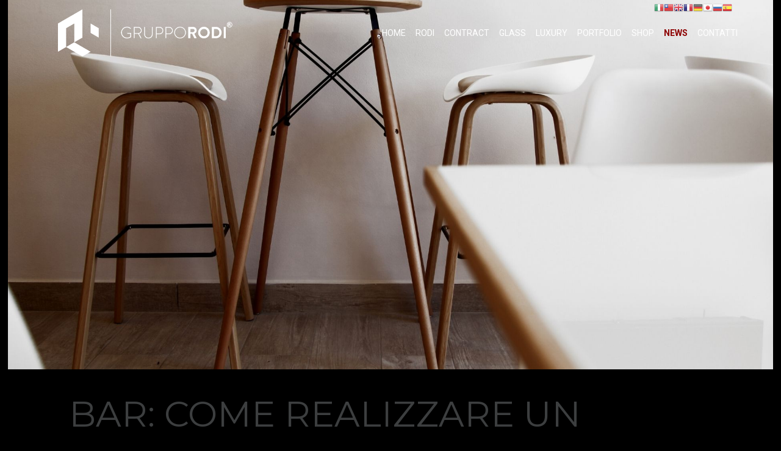

--- FILE ---
content_type: text/html; charset=utf-8
request_url: https://www.grupporodi.com/news/bar-come-realizzare-un-locale-funzionale
body_size: 6588
content:
<!DOCTYPE html>
<html class="" lang="it-it">
<head>
				<meta name="viewport" content="width=device-width, initial-scale=1, maximum-scale=2.0">
		<meta property="og:image" content="https://www.grupporodi.com/immagini/pittogramma-rodi.jpg">
	<base href="https://www.grupporodi.com/news/bar-come-realizzare-un-locale-funzionale" />
	<meta http-equiv="content-type" content="text/html; charset=utf-8" />
	<meta name="keywords" content="eventi, eventi arredo, prodotti arredamento, prodotti di design, fiere arredamento, ultimi prodotti, ultimi arredi" />
	<meta property="og:title" content="BAR: COME REALIZZARE UN LOCALE FUNZIONALE" />
	<meta property="og:type" content="site" />
	<meta property="og:url" content="https://www.grupporodi.com/news/bar-come-realizzare-un-locale-funzionale" />
	<meta property="og:image" content="https://www.grupporodi.com/immagini/news/arredo-bar-consigli-pratici-design-gruppo-rodi.jpg" />
	<meta property="og:site_name" content="Gruppo Rodi" />
	<meta name="description" content="Seguici anche sui nostri social per conoscere nuovi prodotti, eventi e altre novità" />
	<title>BAR: COME REALIZZARE UN LOCALE FUNZIONALE</title>
	<link href="https://www.grupporodi.com/templates/gk_box/images/favicon.ico" rel="shortcut icon" type="image/vnd.microsoft.icon" />
	<link href="//fonts.googleapis.com/css?family=Roboto:300,400,500,600,700" rel="stylesheet" type="text/css" />
	<link href="//fonts.googleapis.com/css?family=Montserrat:400,600,700" rel="stylesheet" type="text/css" />
	<link href="/cache/gk/624444fabce2cb5dc5c5af4d2f2ad642.css.php" rel="stylesheet" type="text/css" />
	<style type="text/css">

            	.childcontent .gkcol { width: 250px; }
            body,
.box.big-title .header > small,
#mod-search-searchword,
.addtocart-area .product-fields-title,
.td-vmshipment td h3 { font-family: 'Roboto', Arial, sans-serif; }
h1,
h2,
h3,
h4,
h5,
h6,
.item-body ol li:before,
button,
.button,
input[type="submit"],
input[type="button"],
.pagenav-prev a,
.pagenav-next a,
#gkMainbody .readmore > a,
.readon,
.btn,
.cc-notification-buttons > li > .cc-link,
.box h2,
.box h3,
.box h4,
.item-top-info,
.itemTags,
.gk-bottom-links,
.product-fields-title { font-family: 'Montserrat', Arial, sans-serif; }
.blank { font-family: Arial, Helvetica, sans-serif; }
.blank { font-family: Arial, Helvetica, sans-serif; }
@media screen and (max-width: 780px) {
	    	#k2Container .itemsContainer { width: 100%!important; } 
	    	.cols-2 .column-1,
	    	.cols-2 .column-2,
	    	.cols-3 .column-1,
	    	.cols-3 .column-2,
	    	.cols-3 .column-3,
	    	.demo-typo-col2,
	    	.demo-typo-col3,
	    	.demo-typo-col4 {width: 100%; }
	    	}#gkContent { width: 100%; }
#gkContentWrap { width: 100%; }
.gkPage, #gkBg, #gkTop, #gkFooter, #gkHeaderNav { max-width: 100%; }

#goog-gt-tt {display:none !important;}
.goog-te-banner-frame {display:none !important;}
.goog-te-menu-value:hover {text-decoration:none !important;}
body {top:0 !important;}
#google_translate_element2 {display:none!important;}

            a.flag {text-decoration:none;}
            a.flag img {vertical-align:middle;padding:0;margin:0;border:0;display:inline;height:16px;opacity:0.8;}
            a.flag:hover img {opacity:1;}
            a.flag span {margin-right:5px;font-size:15px;vertical-align:middle;}
        
	</style>
	<script type="application/json" class="joomla-script-options new">{"csrf.token":"29d289eb1316e9b7ff43670e812ff622","system.paths":{"root":"","base":""}}</script>
	<script src="/cache/gk/c9d586bfe0b82b8f05b9292483189175.js.php" type="text/javascript"></script>
	<script type="text/javascript">
jQuery(window).on('load',  function() {
				new JCaption('img.caption');
			});
		jQuery(function($) {
			
			initSqueezeBox();
			$(document).on('subform-row-add', initSqueezeBox);

			function initSqueezeBox(event, container)
			{
				SqueezeBox.assign($(container || document).find('a.modal').get(), {
					parse: 'rel'
				});
			}
		});

		window.jModalClose = function () {
			SqueezeBox.close();
		};

		// Add extra modal close functionality for tinyMCE-based editors
		document.onreadystatechange = function () {
			if (document.readyState == 'interactive' && typeof tinyMCE != 'undefined' && tinyMCE)
			{
				if (typeof window.jModalClose_no_tinyMCE === 'undefined')
				{
					window.jModalClose_no_tinyMCE = typeof(jModalClose) == 'function'  ?  jModalClose  :  false;

					jModalClose = function () {
						if (window.jModalClose_no_tinyMCE) window.jModalClose_no_tinyMCE.apply(this, arguments);
						tinyMCE.activeEditor.windowManager.close();
					};
				}

				if (typeof window.SqueezeBoxClose_no_tinyMCE === 'undefined')
				{
					if (typeof(SqueezeBox) == 'undefined')  SqueezeBox = {};
					window.SqueezeBoxClose_no_tinyMCE = typeof(SqueezeBox.close) == 'function'  ?  SqueezeBox.close  :  false;

					SqueezeBox.close = function () {
						if (window.SqueezeBoxClose_no_tinyMCE)  window.SqueezeBoxClose_no_tinyMCE.apply(this, arguments);
						tinyMCE.activeEditor.windowManager.close();
					};
				}
			}
		};
		
 $GKMenu = { height:true, width:false, duration: 150 };
$GK_TMPL_URL = "https://www.grupporodi.com/templates/gk_box";

$GK_URL = "https://www.grupporodi.com/";

	</script>
	<link rel="apple-touch-icon" href="https://www.grupporodi.com/templates/gk_box/images/touch-device.png">
	<link rel="apple-touch-icon-precomposed" href="https://www.grupporodi.com/templates/gk_box/images/touch-device.png">
	<!-- Start: Google Structured Data -->
            
<script type="application/ld+json">
{
    "@context": "https://schema.org",
    "@type": "BreadcrumbList",
    "itemListElement": [
        {
            "@type": "ListItem",
            "position": 1,
            "name": "Home",
            "item": "https://www.grupporodi.com/"
        },
        {
            "@type": "ListItem",
            "position": 2,
            "name": "News",
            "item": "https://www.grupporodi.com/news"
        },
        {
            "@type": "ListItem",
            "position": 3,
            "name": "BAR: COME REALIZZARE UN LOCALE FUNZIONALE",
            "item": "https://www.grupporodi.com/news/bar-come-realizzare-un-locale-funzionale"
        }
    ]
}
</script>
            <!-- End: Google Structured Data -->

	<link rel="stylesheet" href="https://www.grupporodi.com/templates/gk_box/css/small.desktop.css" media="(max-width: 1920px)" />
<link rel="stylesheet" href="https://www.grupporodi.com/templates/gk_box/css/tablet.css" media="(max-width: 1040px)" />
<link rel="stylesheet" href="https://www.grupporodi.com/templates/gk_box/css/small.tablet.css" media="(max-width: 840px)" />
<link rel="stylesheet" href="https://www.grupporodi.com/templates/gk_box/css/mobile.css" media="(max-width: 640px)" />
<link rel="stylesheet" href="https://www.grupporodi.com/templates/gk_box/css/override.css" />

<!--[if IE 9]>
<link rel="stylesheet" href="https://www.grupporodi.com/templates/gk_box/css/ie/ie8.css" type="text/css" />
<![endif]-->

<!--[if IE 8]>
<link rel="stylesheet" href="https://www.grupporodi.com/templates/gk_box/css/ie/ie8.css" type="text/css" />
<![endif]-->

<!--[if lte IE 7]>
<link rel="stylesheet" href="https://www.grupporodi.com/templates/gk_box/css/ie/ie7.css" type="text/css" />
<![endif]-->

<!--[if lte IE 9]>
<script type="text/javascript" src="https://www.grupporodi.com/templates/gk_box/js/ie.js"></script>
<![endif]-->

<!--[if (gte IE 6)&(lte IE 9)]>
<script type="text/javascript" src="https://www.grupporodi.com/templates/gk_box/js/respond.js"></script>
<script type="text/javascript" src="https://www.grupporodi.com/templates/gk_box/js/selectivizr.js"></script>
<script type="text/javascript" src="http://html5shim.googlecode.com/svn/trunk/html5.js"></script>
<![endif]-->

	 
	<script id="Cookiebot" src="https://consent.cookiebot.com/uc.js" data-cbid="e28d1dde-513c-487e-b5bf-06fe42e27388" data-blockingmode="auto" type="text/javascript"></script>
</head>
<body
	 class=" no-circle-animation nav-transparent" 
			 data-tablet-width="1040" data-mobile-width="640"	id="gkTemplateTop">
	
		
	
		
	<div class="bandiere">

<script type="text/javascript">
/* <![CDATA[ */
function GTranslateGetCurrentLang() {var keyValue = document.cookie.match('(^|;) ?googtrans=([^;]*)(;|$)');return keyValue ? keyValue[2].split('/')[2] : null;}
function GTranslateFireEvent(element,event){try{if(document.createEventObject){var evt=document.createEventObject();element.fireEvent('on'+event,evt)}else{var evt=document.createEvent('HTMLEvents');evt.initEvent(event,true,true);element.dispatchEvent(evt)}}catch(e){}}
function doGTranslate(lang_pair){if(lang_pair.value)lang_pair=lang_pair.value;if(lang_pair=='')return;var lang=lang_pair.split('|')[1];if(GTranslateGetCurrentLang() == null && lang == lang_pair.split('|')[0])return;var teCombo;var sel=document.getElementsByTagName('select');for(var i=0;i<sel.length;i++)if(sel[i].className=='goog-te-combo')teCombo=sel[i];if(document.getElementById('google_translate_element2')==null||document.getElementById('google_translate_element2').innerHTML.length==0||teCombo.length==0||teCombo.innerHTML.length==0){setTimeout(function(){doGTranslate(lang_pair)},500)}else{teCombo.value=lang;GTranslateFireEvent(teCombo,'change');GTranslateFireEvent(teCombo,'change')}}
/* ]]> */
</script>
<div id="google_translate_element2"></div>
<script type="text/javascript">function googleTranslateElementInit2() {new google.translate.TranslateElement({pageLanguage: 'it', autoDisplay: false}, 'google_translate_element2');}</script>
<script type="text/javascript" src="//translate.google.com/translate_a/element.js?cb=googleTranslateElementInit2"></script>

<a href="#" onclick="doGTranslate('it|it');return false;" title="Italian" class="flag nturl notranslate"><img src="/modules/mod_gtranslate/tmpl/lang/16/it.png" height="16" width="16" alt="it" /></a><a href="#" onclick="doGTranslate('it|zh-TW');return false;" title="Chinese (Traditional)" class="flag nturl notranslate"><img src="/modules/mod_gtranslate/tmpl/lang/16/zh-TW.png" height="16" width="16" alt="zh-TW" /></a><a href="#" onclick="doGTranslate('it|en');return false;" title="English" class="flag nturl notranslate"><img src="/modules/mod_gtranslate/tmpl/lang/16/en.png" height="16" width="16" alt="en" /></a><a href="#" onclick="doGTranslate('it|fr');return false;" title="French" class="flag nturl notranslate"><img src="/modules/mod_gtranslate/tmpl/lang/16/fr.png" height="16" width="16" alt="fr" /></a><a href="#" onclick="doGTranslate('it|de');return false;" title="German" class="flag nturl notranslate"><img src="/modules/mod_gtranslate/tmpl/lang/16/de.png" height="16" width="16" alt="de" /></a><a href="#" onclick="doGTranslate('it|ja');return false;" title="Japanese" class="flag nturl notranslate"><img src="/modules/mod_gtranslate/tmpl/lang/16/ja.png" height="16" width="16" alt="ja" /></a><a href="#" onclick="doGTranslate('it|ru');return false;" title="Russian" class="flag nturl notranslate"><img src="/modules/mod_gtranslate/tmpl/lang/16/ru.png" height="16" width="16" alt="ru" /></a><a href="#" onclick="doGTranslate('it|es');return false;" title="Spanish" class="flag nturl notranslate"><img src="/modules/mod_gtranslate/tmpl/lang/16/es.png" height="16" width="16" alt="es" /></a></div>

	<div id="gkBg">
		<header id="gkHeader" class="gk-clearfix">
			<div id="gkHeaderNav" class="gk-clearfix gk-fixed" data-fixed="1">
				
     	 <a href="https://www.grupporodi.com/" id="gkLogo">
        <img 
        	src="https://www.grupporodi.com/immagini/gruppo-rodi-logo-brand.png" 
        	alt="Gruppo Rodi" 
        />
     </a>
     				
									<nav class="gkMainMenu gkMenu" data-duration="150" data-opacity="1" data-height="1" data-width="0">
<ul class="gkmenu level0"><li  class="first"><a href="https://www.grupporodi.com/"  class=" first" id="menu640"  >Home</a></li><li ><a href="/gruppo-rodi-teramo-abruzzo"  id="menu1299"  >Rodi</a></li><li ><a href="/arredo-contract"  id="menu263"  >Contract</a></li><li ><a href="/vetreria"  id="menu1290" title="Vetreria professionale in Abruzzo per arredi contract di design o rivenditori" >Glass</a></li><li ><a href="/arredo-di-lusso"  id="menu1160"  >Luxury</a></li><li ><a href="/portfolio"  id="menu1293"  >Portfolio</a></li><li ><a href="/shop"  id="menu1236"  >Shop</a></li><li  class="active"><a href="/news"  class=" active" id="menu1298"  >News</a></li><li  class="last"><a href="/contatti"  class=" last" id="menu1235"  >Contatti</a></li></ul>
</nav>								
								<div id="gkMobileMenu"> 
					<span id="static-aside-menu-toggler"></span>
				</div>
							</div><!-- #gkHeaderNav -->

					</header><!-- #gkHeader -->
			
    <div id="gkPageContent" >
			
							
			<div id="gkContent">
                  <section id="gkMainbody">
            <div>
                	                 
	            							<article
	class="single-page   "
	itemscope
	itemtype="https://schema.org/Article"
>
	<meta itemprop="inLanguage" content="it-IT" />

		<div class="header">
		<div class="header-wrap">
			<img
			 src="/immagini/news/arredo-bar-consigli-pratici-design-gruppo-rodi.jpg"
				alt=""
				itemprop="image"/>

					</div><!-- .header-wrap -->
	</div><!-- .header -->
	
	<div class="item-content">
				<h1 class="item-title" itemprop="name">
			BAR: COME REALIZZARE UN LOCALE FUNZIONALE		</h1>
		
							
		
		<div class="item-body">
						<div class="gk-clearfix" itemprop="articleBody">
				
				
				<p>TUTTO AL PROPRIO POSTO<br></p>
<p>Per progettare e realizzare un bar funzionale e all’avanguardia nulla va lasciato al caso. 
È fondamentale stabilire la giusta distanza tra banco e retro-banco che deve essere adeguata al lavoro da svolgere e permettere allo stesso tempo il passaggio del personale. 
La praticità del lavoro è alla base di tutta la progettazione del locale, per questo gli spazi devono essere estremamente ottimizzati con tutto a portata di mano.
Il bancone con banco frigo integrato deve contenere piani neutri e caldi per mettere in risalto i prodotti e avere abbastanza spazio nei vani in basso per contenere il rifornimento merce.<br></p>

<p>I MATERIALI DA SCEGLIERE<br></p>
<p>Qualità del lavoro, funzionalità ed estetica: la scelta di un materiale di qualità per bancone e tavoli è un investimento che nel tempo porta i suoi frutti.
Solid Surface: materiale funzionale, di design, antibatterico, facile da ripristinare in caso di usura
a differenza dell’acciaio. Non avendo giunture, consente di realizzare piani continui di qualsiasi dimensione.
Attenzione alla location: un bar sul mare, ad esempio, richiede particolare cura nelle scelte perché la salsedine e le temperature elevate deteriorano i materiali degli arredi.<br></p>

<p>DESIGN TIPS<br></p>
<p>-Utilizza un arredo riconoscibile affinché le foto scattate dai clienti possano ricondurre alla tua attività.</p>
<p>-Come negli hotel, anche nei bar sono tornate di tendenza le poltrone e i divani.</p>
<p>-Prediligi tavoli con angoli arrotondati, soprattutto se è un luogo che tende ad affollarsi.</p>
<p>-Utilizza molte piante o pareti verdi, per creare un ambiente accogliente.</p>
<p>-Usa l’arredo per fare storytelling, creare una storia, raccontare emozioni, dare identità.</p>

													
				
							</div>

						
			
			
			
			
			
					</div><!-- .item-body -->
	</div><!-- .item-content -->

	</article><!-- .single-page -->

	          		        	
	        		          	</div><!-- mainbody #userid -->
          </section><!-- #gkMainbody -->
                 
        </div><!-- #gkContent -->
				
			    </div><!-- #gkPageContent -->
		
			         
			         
			         
	   			<section id="gkBottom4" class="gk-modules-block">
			<div  class="gk-clearfix">
				<div class="box  gkmod-1"><div class="box-wrap"><div class="content">
<div class="menu_footer">

	<div class="menu_footer_menu">
		<ul style="list-style:none">
		<li><a href="/arredo-contract">CONTRACT</a></li>
		<li><a href="/vetreria">GLASS</a></li>
		<li><a href="/arredo-di-lusso">LUXURY</a></li>
		<li><a href="/portfolio">PORTFOLIO</a></li>
		</ul>
	</div>
	<div class="menu_footer_sede_oper">
		<b>GruppoRodi è un marchio di Novenovesei srl</b><br>
		<i class="fa fa-phone-square"></i> <a href="tel:+390861588942">+39 0861 588942</a><br>
		<i class="fa fa-envelope"></i> <a href="mailto:info@grupporodi.com">info@grupporodi.com</a><br>
		<i class="fa fa-map-marker"></i>Via Enzo Ferrari Zona Ind.le - Villa Zaccheo (TE)  ITALY<br>P.Iva/CF: 01479890673
               <a href="https://www.grupporodi.com/informativa-cookie.html" target="_blank" rel="nofollow">Cookie Policy</a><br>
               <a href="https://www.grupporodi.com/sito-realizzato-con-il-contributo-della-regione-abruzzo" target="_blank" rel="nofollow">Realizzato con contributo Regione Abruzzo</a>
	</div>
</div>


</div></div></div>
			</div>
		</section>
	   		    
	    
		
		
<footer id="gkFooter" class="gk-clearfix">
	<div class="gkPage">
				
				<div id="gkCopyrights"><a title="vai al sito ufficiale di Wainet Web Agency" href="http://wainet.it" target="_blank"><img src="/immagini/logo-wainet-web-agency.png" alt="logo Wainet Web Agency - Sviluppo Siti Portali Web e App"></a></div>
				
			</div>
</footer>    </div><!-- #gkBg -->

	

<div id="gkfb-root"></div>

<script type="text/javascript">
//<![CDATA[
   	window.fbAsyncInit = function() {
		FB.init({ appId: '', 
			status: true, 
			cookie: true,
			xfbml: true,
			oauth: true
		});
   		    
	  		};
    //      
 	(function() {
        if(!document.getElementById('fb-root')) {
            var root = document.createElement('div');
            root.id = 'fb-root';
            document.getElementById('gkfb-root').appendChild(root);
            var e = document.createElement('script');
         	e.src = document.location.protocol + '//connect.facebook.net/en_US/all.js';
            e.async = true;
         	document.getElementById('fb-root').appendChild(e);   
        }
    })();
    //]]>
</script>


<!-- +1 button -->

<script type="text/javascript">
  window.___gcfg = {
    lang: 'en-GB',
    parsetags: 'onload'
  };
</script>
<script src="//apis.google.com/js/platform.js" async defer></script>


	<!-- twitter -->
     <script type="text/javascript" src="//platform.twitter.com/widgets.js"></script>



	
	
	

<div id="gkPopupOverlay"></div>	
		<div id="gkPopupCart">        
		<div class="gkPopupWrap">        
			<div id="gkAjaxCart"></div>
		</div>
	</div>
	
		
	
	
		
<!-- Global site tag (gtag.js) - Google Analytics -->
<script async src="https://www.googletagmanager.com/gtag/js?id=UA-145149298-2"></script>
<script>
  window.dataLayer = window.dataLayer || [];
  function gtag(){dataLayer.push(arguments);}
  gtag('js', new Date());

  gtag('config', 'UA-145149298-2');
</script>
</body>
</html>

--- FILE ---
content_type: text/css;charset=UTF-8
request_url: https://www.grupporodi.com/cache/gk/624444fabce2cb5dc5c5af4d2f2ad642.css.php
body_size: 38001
content:
/* FILE: /media/system/css/modal.css */
 #sbox-overlay{position:fixed;background-color:#000;left:0px;top:0px;}#sbox-window{position:absolute;background-color:#fff;text-align:left;overflow:visible;padding:10px;-moz-border-radius:3px;-webkit-border-radius:3px;border-radius:3px;}#sbox-window[aria-hidden=true],#sbox-overlay[aria-hidden=true]{display:none;}#sbox-btn-close{position:absolute;width:30px;height:30px;right:-15px;top:-15px;background:url('/media/system/images/modal/closebox.png') no-repeat center;border:none;}.sbox-loading #sbox-content{background-image:url('/media/system/images/modal/spinner.gif');background-repeat:no-repeat;background-position:center;}#sbox-content{clear:both;overflow:auto;background-color:#fff;height:100%;width:100%;}.sbox-content-image#sbox-content{overflow:visible;}#sbox-image{display:block;}.sbox-content-image img{display:block;width:100%;height:100%;}.sbox-content-iframe#sbox-content{overflow:visible;}.body-overlayed{overflow:hidden;}.body-overlayed embed,.body-overlayed object,.body-overlayed select{visibility:hidden;}#sbox-window embed,#sbox-window object,#sbox-window select{visibility:visible;}#sbox-window.shadow{-webkit-box-shadow:0 0 10px rgba(0,0,0,0.7);-moz-box-shadow:0 0 10px rgba(0,0,0,0.7);box-shadow:0 0 10px rgba(0,0,0,0.7);}.sbox-bg{position:absolute;width:33px;height:40px;}.sbox-bg-n{left:0;top:-40px;width:100%;background:url('/media/system/images/modal/bg_n.png') repeat-x;}.sbox-bg-ne{right:-33px;top:-40px;background:url('/media/system/images/modal/bg_ne.png') no-repeat;}.sbox-bg-e{right:-33px;top:0;height:100%;background:url('/media/system/images/modal/bg_e.png') repeat-y;}.sbox-bg-se{right:-33px;bottom:-40px;background:url('/media/system/images/modal/bg_se.png') no-repeat;}.sbox-bg-s{left:0;bottom:-40px;width:100%;background:url('/media/system/images/modal/bg_s.png') repeat-x;}.sbox-bg-sw{left:-33px;bottom:-40px;background:url('/media/system/images/modal/bg_sw.png') no-repeat;}.sbox-bg-w{left:-33px;top:0;height:100%;background:url('/media/system/images/modal/bg_w.png') repeat-y;}.sbox-bg-nw{left:-33px;top:-40px;background:url('/media/system/images/modal/bg_nw.png') no-repeat;}@media (max-width:979px){#sbox-btn-close{right:-10px;top:-10px;}}@media (max-device-width:979px){#sbox-content{-webkit-overflow-scrolling:touch;}#sbox-content.sbox-content-iframe{overflow:scroll;-webkit-overflow-scrolling:touch;}}

/* FILE: /templates/gk_box/css/k2.css */


/* FILE: /templates/gk_box/css/font-awesome.css */
 @font-face{font-family:'FontAwesome';src:url('/templates/gk_box/fonts/font-awesome/fontawesome-webfont.eot?v=4.7.0');src:url('/templates/gk_box/fonts/font-awesome/fontawesome-webfont.eot?#iefix&v=4.7.0') format('embedded-opentype'),url('/templates/gk_box/fonts/font-awesome/fontawesome-webfont.woff2?v=4.7.0') format('woff2'),url('/templates/gk_box/fonts/font-awesome/fontawesome-webfont.woff?v=4.7.0') format('woff'),url('/templates/gk_box/fonts/font-awesome/fontawesome-webfont.ttf?v=4.7.0') format('truetype'),url('/templates/gk_box/fonts/font-awesome/fontawesome-webfont.svg?v=4.7.0#fontawesomeregular') format('svg');font-weight:normal;font-style:normal;}.fa{display:inline-block;font:normal normal normal 14px/1 FontAwesome;font-size:inherit;text-rendering:auto;-webkit-font-smoothing:antialiased;-moz-osx-font-smoothing:grayscale;}.fa-lg{font-size:1.33333333em;line-height:0.75em;vertical-align:-15%;}.fa-2x{font-size:2em;}.fa-3x{font-size:3em;}.fa-4x{font-size:4em;}.fa-5x{font-size:5em;}.fa-fw{width:1.28571429em;text-align:center;}.fa-ul{padding-left:0;margin-left:2.14285714em;list-style-type:none;}.fa-ul > li{position:relative;}.fa-li{position:absolute;left:-2.14285714em;width:2.14285714em;top:0.14285714em;text-align:center;}.fa-li.fa-lg{left:-1.85714286em;}.fa-border{padding:.2em .25em .15em;border:solid 0.08em #eeeeee;border-radius:.1em;}.fa-pull-left{float:left;}.fa-pull-right{float:right;}.fa.fa-pull-left{margin-right:.3em;}.fa.fa-pull-right{margin-left:.3em;}.pull-right{float:right;}.pull-left{float:left;}.fa.pull-left{margin-right:.3em;}.fa.pull-right{margin-left:.3em;}.fa-spin{-webkit-animation:fa-spin 2s infinite linear;animation:fa-spin 2s infinite linear;}.fa-pulse{-webkit-animation:fa-spin 1s infinite steps(8);animation:fa-spin 1s infinite steps(8);}@-webkit-keyframes fa-spin{0%{-webkit-transform:rotate(0deg);transform:rotate(0deg);}100%{-webkit-transform:rotate(359deg);transform:rotate(359deg);}}@keyframes fa-spin{0%{-webkit-transform:rotate(0deg);transform:rotate(0deg);}100%{-webkit-transform:rotate(359deg);transform:rotate(359deg);}}.fa-rotate-90{-ms-filter:"progid:DXImageTransform.Microsoft.BasicImage(rotation=1)";-webkit-transform:rotate(90deg);-ms-transform:rotate(90deg);transform:rotate(90deg);}.fa-rotate-180{-ms-filter:"progid:DXImageTransform.Microsoft.BasicImage(rotation=2)";-webkit-transform:rotate(180deg);-ms-transform:rotate(180deg);transform:rotate(180deg);}.fa-rotate-270{-ms-filter:"progid:DXImageTransform.Microsoft.BasicImage(rotation=3)";-webkit-transform:rotate(270deg);-ms-transform:rotate(270deg);transform:rotate(270deg);}.fa-flip-horizontal{-ms-filter:"progid:DXImageTransform.Microsoft.BasicImage(rotation=0,mirror=1)";-webkit-transform:scale(-1,1);-ms-transform:scale(-1,1);transform:scale(-1,1);}.fa-flip-vertical{-ms-filter:"progid:DXImageTransform.Microsoft.BasicImage(rotation=2,mirror=1)";-webkit-transform:scale(1,-1);-ms-transform:scale(1,-1);transform:scale(1,-1);}:root .fa-rotate-90,:root .fa-rotate-180,:root .fa-rotate-270,:root .fa-flip-horizontal,:root .fa-flip-vertical{filter:none;}.fa-stack{position:relative;display:inline-block;width:2em;height:2em;line-height:2em;vertical-align:middle;}.fa-stack-1x,.fa-stack-2x{position:absolute;left:0;width:100%;text-align:center;}.fa-stack-1x{line-height:inherit;}.fa-stack-2x{font-size:2em;}.fa-inverse{color:#ffffff;}.fa-glass:before{content:"\f000";}.fa-music:before{content:"\f001";}.fa-search:before{content:"\f002";}.fa-envelope-o:before{content:"\f003";}.fa-heart:before{content:"\f004";}.fa-star:before{content:"\f005";}.fa-star-o:before{content:"\f006";}.fa-user:before{content:"\f007";}.fa-film:before{content:"\f008";}.fa-th-large:before{content:"\f009";}.fa-th:before{content:"\f00a";}.fa-th-list:before{content:"\f00b";}.fa-check:before{content:"\f00c";}.fa-remove:before,.fa-close:before,.fa-times:before{content:"\f00d";}.fa-search-plus:before{content:"\f00e";}.fa-search-minus:before{content:"\f010";}.fa-power-off:before{content:"\f011";}.fa-signal:before{content:"\f012";}.fa-gear:before,.fa-cog:before{content:"\f013";}.fa-trash-o:before{content:"\f014";}.fa-home:before{content:"\f015";}.fa-file-o:before{content:"\f016";}.fa-clock-o:before{content:"\f017";}.fa-road:before{content:"\f018";}.fa-download:before{content:"\f019";}.fa-arrow-circle-o-down:before{content:"\f01a";}.fa-arrow-circle-o-up:before{content:"\f01b";}.fa-inbox:before{content:"\f01c";}.fa-play-circle-o:before{content:"\f01d";}.fa-rotate-right:before,.fa-repeat:before{content:"\f01e";}.fa-refresh:before{content:"\f021";}.fa-list-alt:before{content:"\f022";}.fa-lock:before{content:"\f023";}.fa-flag:before{content:"\f024";}.fa-headphones:before{content:"\f025";}.fa-volume-off:before{content:"\f026";}.fa-volume-down:before{content:"\f027";}.fa-volume-up:before{content:"\f028";}.fa-qrcode:before{content:"\f029";}.fa-barcode:before{content:"\f02a";}.fa-tag:before{content:"\f02b";}.fa-tags:before{content:"\f02c";}.fa-book:before{content:"\f02d";}.fa-bookmark:before{content:"\f02e";}.fa-print:before{content:"\f02f";}.fa-camera:before{content:"\f030";}.fa-font:before{content:"\f031";}.fa-bold:before{content:"\f032";}.fa-italic:before{content:"\f033";}.fa-text-height:before{content:"\f034";}.fa-text-width:before{content:"\f035";}.fa-align-left:before{content:"\f036";}.fa-align-center:before{content:"\f037";}.fa-align-right:before{content:"\f038";}.fa-align-justify:before{content:"\f039";}.fa-list:before{content:"\f03a";}.fa-dedent:before,.fa-outdent:before{content:"\f03b";}.fa-indent:before{content:"\f03c";}.fa-video-camera:before{content:"\f03d";}.fa-photo:before,.fa-image:before,.fa-picture-o:before{content:"\f03e";}.fa-pencil:before{content:"\f040";}.fa-map-marker:before{content:"\f041";}.fa-adjust:before{content:"\f042";}.fa-tint:before{content:"\f043";}.fa-edit:before,.fa-pencil-square-o:before{content:"\f044";}.fa-share-square-o:before{content:"\f045";}.fa-check-square-o:before{content:"\f046";}.fa-arrows:before{content:"\f047";}.fa-step-backward:before{content:"\f048";}.fa-fast-backward:before{content:"\f049";}.fa-backward:before{content:"\f04a";}.fa-play:before{content:"\f04b";}.fa-pause:before{content:"\f04c";}.fa-stop:before{content:"\f04d";}.fa-forward:before{content:"\f04e";}.fa-fast-forward:before{content:"\f050";}.fa-step-forward:before{content:"\f051";}.fa-eject:before{content:"\f052";}.fa-chevron-left:before{content:"\f053";}.fa-chevron-right:before{content:"\f054";}.fa-plus-circle:before{content:"\f055";}.fa-minus-circle:before{content:"\f056";}.fa-times-circle:before{content:"\f057";}.fa-check-circle:before{content:"\f058";}.fa-question-circle:before{content:"\f059";}.fa-info-circle:before{content:"\f05a";}.fa-crosshairs:before{content:"\f05b";}.fa-times-circle-o:before{content:"\f05c";}.fa-check-circle-o:before{content:"\f05d";}.fa-ban:before{content:"\f05e";}.fa-arrow-left:before{content:"\f060";}.fa-arrow-right:before{content:"\f061";}.fa-arrow-up:before{content:"\f062";}.fa-arrow-down:before{content:"\f063";}.fa-mail-forward:before,.fa-share:before{content:"\f064";}.fa-expand:before{content:"\f065";}.fa-compress:before{content:"\f066";}.fa-plus:before{content:"\f067";}.fa-minus:before{content:"\f068";}.fa-asterisk:before{content:"\f069";}.fa-exclamation-circle:before{content:"\f06a";}.fa-gift:before{content:"\f06b";}.fa-leaf:before{content:"\f06c";}.fa-fire:before{content:"\f06d";}.fa-eye:before{content:"\f06e";}.fa-eye-slash:before{content:"\f070";}.fa-warning:before,.fa-exclamation-triangle:before{content:"\f071";}.fa-plane:before{content:"\f072";}.fa-calendar:before{content:"\f073";}.fa-random:before{content:"\f074";}.fa-comment:before{content:"\f075";}.fa-magnet:before{content:"\f076";}.fa-chevron-up:before{content:"\f077";}.fa-chevron-down:before{content:"\f078";}.fa-retweet:before{content:"\f079";}.fa-shopping-cart:before{content:"\f07a";}.fa-folder:before{content:"\f07b";}.fa-folder-open:before{content:"\f07c";}.fa-arrows-v:before{content:"\f07d";}.fa-arrows-h:before{content:"\f07e";}.fa-bar-chart-o:before,.fa-bar-chart:before{content:"\f080";}.fa-twitter-square:before{content:"\f081";}.fa-facebook-square:before{content:"\f082";}.fa-camera-retro:before{content:"\f083";}.fa-key:before{content:"\f084";}.fa-gears:before,.fa-cogs:before{content:"\f085";}.fa-comments:before{content:"\f086";}.fa-thumbs-o-up:before{content:"\f087";}.fa-thumbs-o-down:before{content:"\f088";}.fa-star-half:before{content:"\f089";}.fa-heart-o:before{content:"\f08a";}.fa-sign-out:before{content:"\f08b";}.fa-linkedin-square:before{content:"\f08c";}.fa-thumb-tack:before{content:"\f08d";}.fa-external-link:before{content:"\f08e";}.fa-sign-in:before{content:"\f090";}.fa-trophy:before{content:"\f091";}.fa-github-square:before{content:"\f092";}.fa-upload:before{content:"\f093";}.fa-lemon-o:before{content:"\f094";}.fa-phone:before{content:"\f095";}.fa-square-o:before{content:"\f096";}.fa-bookmark-o:before{content:"\f097";}.fa-phone-square:before{content:"\f098";}.fa-twitter:before{content:"\f099";}.fa-facebook-f:before,.fa-facebook:before{content:"\f09a";}.fa-github:before{content:"\f09b";}.fa-unlock:before{content:"\f09c";}.fa-credit-card:before{content:"\f09d";}.fa-feed:before,.fa-rss:before{content:"\f09e";}.fa-hdd-o:before{content:"\f0a0";}.fa-bullhorn:before{content:"\f0a1";}.fa-bell:before{content:"\f0f3";}.fa-certificate:before{content:"\f0a3";}.fa-hand-o-right:before{content:"\f0a4";}.fa-hand-o-left:before{content:"\f0a5";}.fa-hand-o-up:before{content:"\f0a6";}.fa-hand-o-down:before{content:"\f0a7";}.fa-arrow-circle-left:before{content:"\f0a8";}.fa-arrow-circle-right:before{content:"\f0a9";}.fa-arrow-circle-up:before{content:"\f0aa";}.fa-arrow-circle-down:before{content:"\f0ab";}.fa-globe:before{content:"\f0ac";}.fa-wrench:before{content:"\f0ad";}.fa-tasks:before{content:"\f0ae";}.fa-filter:before{content:"\f0b0";}.fa-briefcase:before{content:"\f0b1";}.fa-arrows-alt:before{content:"\f0b2";}.fa-group:before,.fa-users:before{content:"\f0c0";}.fa-chain:before,.fa-link:before{content:"\f0c1";}.fa-cloud:before{content:"\f0c2";}.fa-flask:before{content:"\f0c3";}.fa-cut:before,.fa-scissors:before{content:"\f0c4";}.fa-copy:before,.fa-files-o:before{content:"\f0c5";}.fa-paperclip:before{content:"\f0c6";}.fa-save:before,.fa-floppy-o:before{content:"\f0c7";}.fa-square:before{content:"\f0c8";}.fa-navicon:before,.fa-reorder:before,.fa-bars:before{content:"\f0c9";}.fa-list-ul:before{content:"\f0ca";}.fa-list-ol:before{content:"\f0cb";}.fa-strikethrough:before{content:"\f0cc";}.fa-underline:before{content:"\f0cd";}.fa-table:before{content:"\f0ce";}.fa-magic:before{content:"\f0d0";}.fa-truck:before{content:"\f0d1";}.fa-pinterest:before{content:"\f0d2";}.fa-pinterest-square:before{content:"\f0d3";}.fa-google-plus-square:before{content:"\f0d4";}.fa-google-plus:before{content:"\f0d5";}.fa-money:before{content:"\f0d6";}.fa-caret-down:before{content:"\f0d7";}.fa-caret-up:before{content:"\f0d8";}.fa-caret-left:before{content:"\f0d9";}.fa-caret-right:before{content:"\f0da";}.fa-columns:before{content:"\f0db";}.fa-unsorted:before,.fa-sort:before{content:"\f0dc";}.fa-sort-down:before,.fa-sort-desc:before{content:"\f0dd";}.fa-sort-up:before,.fa-sort-asc:before{content:"\f0de";}.fa-envelope:before{content:"\f0e0";}.fa-linkedin:before{content:"\f0e1";}.fa-rotate-left:before,.fa-undo:before{content:"\f0e2";}.fa-legal:before,.fa-gavel:before{content:"\f0e3";}.fa-dashboard:before,.fa-tachometer:before{content:"\f0e4";}.fa-comment-o:before{content:"\f0e5";}.fa-comments-o:before{content:"\f0e6";}.fa-flash:before,.fa-bolt:before{content:"\f0e7";}.fa-sitemap:before{content:"\f0e8";}.fa-umbrella:before{content:"\f0e9";}.fa-paste:before,.fa-clipboard:before{content:"\f0ea";}.fa-lightbulb-o:before{content:"\f0eb";}.fa-exchange:before{content:"\f0ec";}.fa-cloud-download:before{content:"\f0ed";}.fa-cloud-upload:before{content:"\f0ee";}.fa-user-md:before{content:"\f0f0";}.fa-stethoscope:before{content:"\f0f1";}.fa-suitcase:before{content:"\f0f2";}.fa-bell-o:before{content:"\f0a2";}.fa-coffee:before{content:"\f0f4";}.fa-cutlery:before{content:"\f0f5";}.fa-file-text-o:before{content:"\f0f6";}.fa-building-o:before{content:"\f0f7";}.fa-hospital-o:before{content:"\f0f8";}.fa-ambulance:before{content:"\f0f9";}.fa-medkit:before{content:"\f0fa";}.fa-fighter-jet:before{content:"\f0fb";}.fa-beer:before{content:"\f0fc";}.fa-h-square:before{content:"\f0fd";}.fa-plus-square:before{content:"\f0fe";}.fa-angle-double-left:before{content:"\f100";}.fa-angle-double-right:before{content:"\f101";}.fa-angle-double-up:before{content:"\f102";}.fa-angle-double-down:before{content:"\f103";}.fa-angle-left:before{content:"\f104";}.fa-angle-right:before{content:"\f105";}.fa-angle-up:before{content:"\f106";}.fa-angle-down:before{content:"\f107";}.fa-desktop:before{content:"\f108";}.fa-laptop:before{content:"\f109";}.fa-tablet:before{content:"\f10a";}.fa-mobile-phone:before,.fa-mobile:before{content:"\f10b";}.fa-circle-o:before{content:"\f10c";}.fa-quote-left:before{content:"\f10d";}.fa-quote-right:before{content:"\f10e";}.fa-spinner:before{content:"\f110";}.fa-circle:before{content:"\f111";}.fa-mail-reply:before,.fa-reply:before{content:"\f112";}.fa-github-alt:before{content:"\f113";}.fa-folder-o:before{content:"\f114";}.fa-folder-open-o:before{content:"\f115";}.fa-smile-o:before{content:"\f118";}.fa-frown-o:before{content:"\f119";}.fa-meh-o:before{content:"\f11a";}.fa-gamepad:before{content:"\f11b";}.fa-keyboard-o:before{content:"\f11c";}.fa-flag-o:before{content:"\f11d";}.fa-flag-checkered:before{content:"\f11e";}.fa-terminal:before{content:"\f120";}.fa-code:before{content:"\f121";}.fa-mail-reply-all:before,.fa-reply-all:before{content:"\f122";}.fa-star-half-empty:before,.fa-star-half-full:before,.fa-star-half-o:before{content:"\f123";}.fa-location-arrow:before{content:"\f124";}.fa-crop:before{content:"\f125";}.fa-code-fork:before{content:"\f126";}.fa-unlink:before,.fa-chain-broken:before{content:"\f127";}.fa-question:before{content:"\f128";}.fa-info:before{content:"\f129";}.fa-exclamation:before{content:"\f12a";}.fa-superscript:before{content:"\f12b";}.fa-subscript:before{content:"\f12c";}.fa-eraser:before{content:"\f12d";}.fa-puzzle-piece:before{content:"\f12e";}.fa-microphone:before{content:"\f130";}.fa-microphone-slash:before{content:"\f131";}.fa-shield:before{content:"\f132";}.fa-calendar-o:before{content:"\f133";}.fa-fire-extinguisher:before{content:"\f134";}.fa-rocket:before{content:"\f135";}.fa-maxcdn:before{content:"\f136";}.fa-chevron-circle-left:before{content:"\f137";}.fa-chevron-circle-right:before{content:"\f138";}.fa-chevron-circle-up:before{content:"\f139";}.fa-chevron-circle-down:before{content:"\f13a";}.fa-html5:before{content:"\f13b";}.fa-css3:before{content:"\f13c";}.fa-anchor:before{content:"\f13d";}.fa-unlock-alt:before{content:"\f13e";}.fa-bullseye:before{content:"\f140";}.fa-ellipsis-h:before{content:"\f141";}.fa-ellipsis-v:before{content:"\f142";}.fa-rss-square:before{content:"\f143";}.fa-play-circle:before{content:"\f144";}.fa-ticket:before{content:"\f145";}.fa-minus-square:before{content:"\f146";}.fa-minus-square-o:before{content:"\f147";}.fa-level-up:before{content:"\f148";}.fa-level-down:before{content:"\f149";}.fa-check-square:before{content:"\f14a";}.fa-pencil-square:before{content:"\f14b";}.fa-external-link-square:before{content:"\f14c";}.fa-share-square:before{content:"\f14d";}.fa-compass:before{content:"\f14e";}.fa-toggle-down:before,.fa-caret-square-o-down:before{content:"\f150";}.fa-toggle-up:before,.fa-caret-square-o-up:before{content:"\f151";}.fa-toggle-right:before,.fa-caret-square-o-right:before{content:"\f152";}.fa-euro:before,.fa-eur:before{content:"\f153";}.fa-gbp:before{content:"\f154";}.fa-dollar:before,.fa-usd:before{content:"\f155";}.fa-rupee:before,.fa-inr:before{content:"\f156";}.fa-cny:before,.fa-rmb:before,.fa-yen:before,.fa-jpy:before{content:"\f157";}.fa-ruble:before,.fa-rouble:before,.fa-rub:before{content:"\f158";}.fa-won:before,.fa-krw:before{content:"\f159";}.fa-bitcoin:before,.fa-btc:before{content:"\f15a";}.fa-file:before{content:"\f15b";}.fa-file-text:before{content:"\f15c";}.fa-sort-alpha-asc:before{content:"\f15d";}.fa-sort-alpha-desc:before{content:"\f15e";}.fa-sort-amount-asc:before{content:"\f160";}.fa-sort-amount-desc:before{content:"\f161";}.fa-sort-numeric-asc:before{content:"\f162";}.fa-sort-numeric-desc:before{content:"\f163";}.fa-thumbs-up:before{content:"\f164";}.fa-thumbs-down:before{content:"\f165";}.fa-youtube-square:before{content:"\f166";}.fa-youtube:before{content:"\f167";}.fa-xing:before{content:"\f168";}.fa-xing-square:before{content:"\f169";}.fa-youtube-play:before{content:"\f16a";}.fa-dropbox:before{content:"\f16b";}.fa-stack-overflow:before{content:"\f16c";}.fa-instagram:before{content:"\f16d";}.fa-flickr:before{content:"\f16e";}.fa-adn:before{content:"\f170";}.fa-bitbucket:before{content:"\f171";}.fa-bitbucket-square:before{content:"\f172";}.fa-tumblr:before{content:"\f173";}.fa-tumblr-square:before{content:"\f174";}.fa-long-arrow-down:before{content:"\f175";}.fa-long-arrow-up:before{content:"\f176";}.fa-long-arrow-left:before{content:"\f177";}.fa-long-arrow-right:before{content:"\f178";}.fa-apple:before{content:"\f179";}.fa-windows:before{content:"\f17a";}.fa-android:before{content:"\f17b";}.fa-linux:before{content:"\f17c";}.fa-dribbble:before{content:"\f17d";}.fa-skype:before{content:"\f17e";}.fa-foursquare:before{content:"\f180";}.fa-trello:before{content:"\f181";}.fa-female:before{content:"\f182";}.fa-male:before{content:"\f183";}.fa-gittip:before,.fa-gratipay:before{content:"\f184";}.fa-sun-o:before{content:"\f185";}.fa-moon-o:before{content:"\f186";}.fa-archive:before{content:"\f187";}.fa-bug:before{content:"\f188";}.fa-vk:before{content:"\f189";}.fa-weibo:before{content:"\f18a";}.fa-renren:before{content:"\f18b";}.fa-pagelines:before{content:"\f18c";}.fa-stack-exchange:before{content:"\f18d";}.fa-arrow-circle-o-right:before{content:"\f18e";}.fa-arrow-circle-o-left:before{content:"\f190";}.fa-toggle-left:before,.fa-caret-square-o-left:before{content:"\f191";}.fa-dot-circle-o:before{content:"\f192";}.fa-wheelchair:before{content:"\f193";}.fa-vimeo-square:before{content:"\f194";}.fa-turkish-lira:before,.fa-try:before{content:"\f195";}.fa-plus-square-o:before{content:"\f196";}.fa-space-shuttle:before{content:"\f197";}.fa-slack:before{content:"\f198";}.fa-envelope-square:before{content:"\f199";}.fa-wordpress:before{content:"\f19a";}.fa-openid:before{content:"\f19b";}.fa-institution:before,.fa-bank:before,.fa-university:before{content:"\f19c";}.fa-mortar-board:before,.fa-graduation-cap:before{content:"\f19d";}.fa-yahoo:before{content:"\f19e";}.fa-google:before{content:"\f1a0";}.fa-reddit:before{content:"\f1a1";}.fa-reddit-square:before{content:"\f1a2";}.fa-stumbleupon-circle:before{content:"\f1a3";}.fa-stumbleupon:before{content:"\f1a4";}.fa-delicious:before{content:"\f1a5";}.fa-digg:before{content:"\f1a6";}.fa-pied-piper-pp:before{content:"\f1a7";}.fa-pied-piper-alt:before{content:"\f1a8";}.fa-drupal:before{content:"\f1a9";}.fa-joomla:before{content:"\f1aa";}.fa-language:before{content:"\f1ab";}.fa-fax:before{content:"\f1ac";}.fa-building:before{content:"\f1ad";}.fa-child:before{content:"\f1ae";}.fa-paw:before{content:"\f1b0";}.fa-spoon:before{content:"\f1b1";}.fa-cube:before{content:"\f1b2";}.fa-cubes:before{content:"\f1b3";}.fa-behance:before{content:"\f1b4";}.fa-behance-square:before{content:"\f1b5";}.fa-steam:before{content:"\f1b6";}.fa-steam-square:before{content:"\f1b7";}.fa-recycle:before{content:"\f1b8";}.fa-automobile:before,.fa-car:before{content:"\f1b9";}.fa-cab:before,.fa-taxi:before{content:"\f1ba";}.fa-tree:before{content:"\f1bb";}.fa-spotify:before{content:"\f1bc";}.fa-deviantart:before{content:"\f1bd";}.fa-soundcloud:before{content:"\f1be";}.fa-database:before{content:"\f1c0";}.fa-file-pdf-o:before{content:"\f1c1";}.fa-file-word-o:before{content:"\f1c2";}.fa-file-excel-o:before{content:"\f1c3";}.fa-file-powerpoint-o:before{content:"\f1c4";}.fa-file-photo-o:before,.fa-file-picture-o:before,.fa-file-image-o:before{content:"\f1c5";}.fa-file-zip-o:before,.fa-file-archive-o:before{content:"\f1c6";}.fa-file-sound-o:before,.fa-file-audio-o:before{content:"\f1c7";}.fa-file-movie-o:before,.fa-file-video-o:before{content:"\f1c8";}.fa-file-code-o:before{content:"\f1c9";}.fa-vine:before{content:"\f1ca";}.fa-codepen:before{content:"\f1cb";}.fa-jsfiddle:before{content:"\f1cc";}.fa-life-bouy:before,.fa-life-buoy:before,.fa-life-saver:before,.fa-support:before,.fa-life-ring:before{content:"\f1cd";}.fa-circle-o-notch:before{content:"\f1ce";}.fa-ra:before,.fa-resistance:before,.fa-rebel:before{content:"\f1d0";}.fa-ge:before,.fa-empire:before{content:"\f1d1";}.fa-git-square:before{content:"\f1d2";}.fa-git:before{content:"\f1d3";}.fa-y-combinator-square:before,.fa-yc-square:before,.fa-hacker-news:before{content:"\f1d4";}.fa-tencent-weibo:before{content:"\f1d5";}.fa-qq:before{content:"\f1d6";}.fa-wechat:before,.fa-weixin:before{content:"\f1d7";}.fa-send:before,.fa-paper-plane:before{content:"\f1d8";}.fa-send-o:before,.fa-paper-plane-o:before{content:"\f1d9";}.fa-history:before{content:"\f1da";}.fa-circle-thin:before{content:"\f1db";}.fa-header:before{content:"\f1dc";}.fa-paragraph:before{content:"\f1dd";}.fa-sliders:before{content:"\f1de";}.fa-share-alt:before{content:"\f1e0";}.fa-share-alt-square:before{content:"\f1e1";}.fa-bomb:before{content:"\f1e2";}.fa-soccer-ball-o:before,.fa-futbol-o:before{content:"\f1e3";}.fa-tty:before{content:"\f1e4";}.fa-binoculars:before{content:"\f1e5";}.fa-plug:before{content:"\f1e6";}.fa-slideshare:before{content:"\f1e7";}.fa-twitch:before{content:"\f1e8";}.fa-yelp:before{content:"\f1e9";}.fa-newspaper-o:before{content:"\f1ea";}.fa-wifi:before{content:"\f1eb";}.fa-calculator:before{content:"\f1ec";}.fa-paypal:before{content:"\f1ed";}.fa-google-wallet:before{content:"\f1ee";}.fa-cc-visa:before{content:"\f1f0";}.fa-cc-mastercard:before{content:"\f1f1";}.fa-cc-discover:before{content:"\f1f2";}.fa-cc-amex:before{content:"\f1f3";}.fa-cc-paypal:before{content:"\f1f4";}.fa-cc-stripe:before{content:"\f1f5";}.fa-bell-slash:before{content:"\f1f6";}.fa-bell-slash-o:before{content:"\f1f7";}.fa-trash:before{content:"\f1f8";}.fa-copyright:before{content:"\f1f9";}.fa-at:before{content:"\f1fa";}.fa-eyedropper:before{content:"\f1fb";}.fa-paint-brush:before{content:"\f1fc";}.fa-birthday-cake:before{content:"\f1fd";}.fa-area-chart:before{content:"\f1fe";}.fa-pie-chart:before{content:"\f200";}.fa-line-chart:before{content:"\f201";}.fa-lastfm:before{content:"\f202";}.fa-lastfm-square:before{content:"\f203";}.fa-toggle-off:before{content:"\f204";}.fa-toggle-on:before{content:"\f205";}.fa-bicycle:before{content:"\f206";}.fa-bus:before{content:"\f207";}.fa-ioxhost:before{content:"\f208";}.fa-angellist:before{content:"\f209";}.fa-cc:before{content:"\f20a";}.fa-shekel:before,.fa-sheqel:before,.fa-ils:before{content:"\f20b";}.fa-meanpath:before{content:"\f20c";}.fa-buysellads:before{content:"\f20d";}.fa-connectdevelop:before{content:"\f20e";}.fa-dashcube:before{content:"\f210";}.fa-forumbee:before{content:"\f211";}.fa-leanpub:before{content:"\f212";}.fa-sellsy:before{content:"\f213";}.fa-shirtsinbulk:before{content:"\f214";}.fa-simplybuilt:before{content:"\f215";}.fa-skyatlas:before{content:"\f216";}.fa-cart-plus:before{content:"\f217";}.fa-cart-arrow-down:before{content:"\f218";}.fa-diamond:before{content:"\f219";}.fa-ship:before{content:"\f21a";}.fa-user-secret:before{content:"\f21b";}.fa-motorcycle:before{content:"\f21c";}.fa-street-view:before{content:"\f21d";}.fa-heartbeat:before{content:"\f21e";}.fa-venus:before{content:"\f221";}.fa-mars:before{content:"\f222";}.fa-mercury:before{content:"\f223";}.fa-intersex:before,.fa-transgender:before{content:"\f224";}.fa-transgender-alt:before{content:"\f225";}.fa-venus-double:before{content:"\f226";}.fa-mars-double:before{content:"\f227";}.fa-venus-mars:before{content:"\f228";}.fa-mars-stroke:before{content:"\f229";}.fa-mars-stroke-v:before{content:"\f22a";}.fa-mars-stroke-h:before{content:"\f22b";}.fa-neuter:before{content:"\f22c";}.fa-genderless:before{content:"\f22d";}.fa-facebook-official:before{content:"\f230";}.fa-pinterest-p:before{content:"\f231";}.fa-whatsapp:before{content:"\f232";}.fa-server:before{content:"\f233";}.fa-user-plus:before{content:"\f234";}.fa-user-times:before{content:"\f235";}.fa-hotel:before,.fa-bed:before{content:"\f236";}.fa-viacoin:before{content:"\f237";}.fa-train:before{content:"\f238";}.fa-subway:before{content:"\f239";}.fa-medium:before{content:"\f23a";}.fa-yc:before,.fa-y-combinator:before{content:"\f23b";}.fa-optin-monster:before{content:"\f23c";}.fa-opencart:before{content:"\f23d";}.fa-expeditedssl:before{content:"\f23e";}.fa-battery-4:before,.fa-battery:before,.fa-battery-full:before{content:"\f240";}.fa-battery-3:before,.fa-battery-three-quarters:before{content:"\f241";}.fa-battery-2:before,.fa-battery-half:before{content:"\f242";}.fa-battery-1:before,.fa-battery-quarter:before{content:"\f243";}.fa-battery-0:before,.fa-battery-empty:before{content:"\f244";}.fa-mouse-pointer:before{content:"\f245";}.fa-i-cursor:before{content:"\f246";}.fa-object-group:before{content:"\f247";}.fa-object-ungroup:before{content:"\f248";}.fa-sticky-note:before{content:"\f249";}.fa-sticky-note-o:before{content:"\f24a";}.fa-cc-jcb:before{content:"\f24b";}.fa-cc-diners-club:before{content:"\f24c";}.fa-clone:before{content:"\f24d";}.fa-balance-scale:before{content:"\f24e";}.fa-hourglass-o:before{content:"\f250";}.fa-hourglass-1:before,.fa-hourglass-start:before{content:"\f251";}.fa-hourglass-2:before,.fa-hourglass-half:before{content:"\f252";}.fa-hourglass-3:before,.fa-hourglass-end:before{content:"\f253";}.fa-hourglass:before{content:"\f254";}.fa-hand-grab-o:before,.fa-hand-rock-o:before{content:"\f255";}.fa-hand-stop-o:before,.fa-hand-paper-o:before{content:"\f256";}.fa-hand-scissors-o:before{content:"\f257";}.fa-hand-lizard-o:before{content:"\f258";}.fa-hand-spock-o:before{content:"\f259";}.fa-hand-pointer-o:before{content:"\f25a";}.fa-hand-peace-o:before{content:"\f25b";}.fa-trademark:before{content:"\f25c";}.fa-registered:before{content:"\f25d";}.fa-creative-commons:before{content:"\f25e";}.fa-gg:before{content:"\f260";}.fa-gg-circle:before{content:"\f261";}.fa-tripadvisor:before{content:"\f262";}.fa-odnoklassniki:before{content:"\f263";}.fa-odnoklassniki-square:before{content:"\f264";}.fa-get-pocket:before{content:"\f265";}.fa-wikipedia-w:before{content:"\f266";}.fa-safari:before{content:"\f267";}.fa-chrome:before{content:"\f268";}.fa-firefox:before{content:"\f269";}.fa-opera:before{content:"\f26a";}.fa-internet-explorer:before{content:"\f26b";}.fa-tv:before,.fa-television:before{content:"\f26c";}.fa-contao:before{content:"\f26d";}.fa-500px:before{content:"\f26e";}.fa-amazon:before{content:"\f270";}.fa-calendar-plus-o:before{content:"\f271";}.fa-calendar-minus-o:before{content:"\f272";}.fa-calendar-times-o:before{content:"\f273";}.fa-calendar-check-o:before{content:"\f274";}.fa-industry:before{content:"\f275";}.fa-map-pin:before{content:"\f276";}.fa-map-signs:before{content:"\f277";}.fa-map-o:before{content:"\f278";}.fa-map:before{content:"\f279";}.fa-commenting:before{content:"\f27a";}.fa-commenting-o:before{content:"\f27b";}.fa-houzz:before{content:"\f27c";}.fa-vimeo:before{content:"\f27d";}.fa-black-tie:before{content:"\f27e";}.fa-fonticons:before{content:"\f280";}.fa-reddit-alien:before{content:"\f281";}.fa-edge:before{content:"\f282";}.fa-credit-card-alt:before{content:"\f283";}.fa-codiepie:before{content:"\f284";}.fa-modx:before{content:"\f285";}.fa-fort-awesome:before{content:"\f286";}.fa-usb:before{content:"\f287";}.fa-product-hunt:before{content:"\f288";}.fa-mixcloud:before{content:"\f289";}.fa-scribd:before{content:"\f28a";}.fa-pause-circle:before{content:"\f28b";}.fa-pause-circle-o:before{content:"\f28c";}.fa-stop-circle:before{content:"\f28d";}.fa-stop-circle-o:before{content:"\f28e";}.fa-shopping-bag:before{content:"\f290";}.fa-shopping-basket:before{content:"\f291";}.fa-hashtag:before{content:"\f292";}.fa-bluetooth:before{content:"\f293";}.fa-bluetooth-b:before{content:"\f294";}.fa-percent:before{content:"\f295";}.fa-gitlab:before{content:"\f296";}.fa-wpbeginner:before{content:"\f297";}.fa-wpforms:before{content:"\f298";}.fa-envira:before{content:"\f299";}.fa-universal-access:before{content:"\f29a";}.fa-wheelchair-alt:before{content:"\f29b";}.fa-question-circle-o:before{content:"\f29c";}.fa-blind:before{content:"\f29d";}.fa-audio-description:before{content:"\f29e";}.fa-volume-control-phone:before{content:"\f2a0";}.fa-braille:before{content:"\f2a1";}.fa-assistive-listening-systems:before{content:"\f2a2";}.fa-asl-interpreting:before,.fa-american-sign-language-interpreting:before{content:"\f2a3";}.fa-deafness:before,.fa-hard-of-hearing:before,.fa-deaf:before{content:"\f2a4";}.fa-glide:before{content:"\f2a5";}.fa-glide-g:before{content:"\f2a6";}.fa-signing:before,.fa-sign-language:before{content:"\f2a7";}.fa-low-vision:before{content:"\f2a8";}.fa-viadeo:before{content:"\f2a9";}.fa-viadeo-square:before{content:"\f2aa";}.fa-snapchat:before{content:"\f2ab";}.fa-snapchat-ghost:before{content:"\f2ac";}.fa-snapchat-square:before{content:"\f2ad";}.fa-pied-piper:before{content:"\f2ae";}.fa-first-order:before{content:"\f2b0";}.fa-yoast:before{content:"\f2b1";}.fa-themeisle:before{content:"\f2b2";}.fa-google-plus-circle:before,.fa-google-plus-official:before{content:"\f2b3";}.fa-fa:before,.fa-font-awesome:before{content:"\f2b4";}.fa-handshake-o:before{content:"\f2b5";}.fa-envelope-open:before{content:"\f2b6";}.fa-envelope-open-o:before{content:"\f2b7";}.fa-linode:before{content:"\f2b8";}.fa-address-book:before{content:"\f2b9";}.fa-address-book-o:before{content:"\f2ba";}.fa-vcard:before,.fa-address-card:before{content:"\f2bb";}.fa-vcard-o:before,.fa-address-card-o:before{content:"\f2bc";}.fa-user-circle:before{content:"\f2bd";}.fa-user-circle-o:before{content:"\f2be";}.fa-user-o:before{content:"\f2c0";}.fa-id-badge:before{content:"\f2c1";}.fa-drivers-license:before,.fa-id-card:before{content:"\f2c2";}.fa-drivers-license-o:before,.fa-id-card-o:before{content:"\f2c3";}.fa-quora:before{content:"\f2c4";}.fa-free-code-camp:before{content:"\f2c5";}.fa-telegram:before{content:"\f2c6";}.fa-thermometer-4:before,.fa-thermometer:before,.fa-thermometer-full:before{content:"\f2c7";}.fa-thermometer-3:before,.fa-thermometer-three-quarters:before{content:"\f2c8";}.fa-thermometer-2:before,.fa-thermometer-half:before{content:"\f2c9";}.fa-thermometer-1:before,.fa-thermometer-quarter:before{content:"\f2ca";}.fa-thermometer-0:before,.fa-thermometer-empty:before{content:"\f2cb";}.fa-shower:before{content:"\f2cc";}.fa-bathtub:before,.fa-s15:before,.fa-bath:before{content:"\f2cd";}.fa-podcast:before{content:"\f2ce";}.fa-window-maximize:before{content:"\f2d0";}.fa-window-minimize:before{content:"\f2d1";}.fa-window-restore:before{content:"\f2d2";}.fa-times-rectangle:before,.fa-window-close:before{content:"\f2d3";}.fa-times-rectangle-o:before,.fa-window-close-o:before{content:"\f2d4";}.fa-bandcamp:before{content:"\f2d5";}.fa-grav:before{content:"\f2d6";}.fa-etsy:before{content:"\f2d7";}.fa-imdb:before{content:"\f2d8";}.fa-ravelry:before{content:"\f2d9";}.fa-eercast:before{content:"\f2da";}.fa-microchip:before{content:"\f2db";}.fa-snowflake-o:before{content:"\f2dc";}.fa-superpowers:before{content:"\f2dd";}.fa-wpexplorer:before{content:"\f2de";}.fa-meetup:before{content:"\f2e0";}.sr-only{position:absolute;width:1px;height:1px;padding:0;margin:-1px;overflow:hidden;clip:rect(0,0,0,0);border:0;}.sr-only-focusable:active,.sr-only-focusable:focus{position:static;width:auto;height:auto;margin:0;overflow:visible;clip:auto;}

/* FILE: /templates/gk_box/css/normalize.css */
   article,aside,details,figcaption,figure,footer,header,hgroup,nav,section{display:block;}audio,canvas,video{display:inline-block;*display:inline;*zoom:1;}audio:not([controls]){display:none;}[hidden]{display:none;}html{font-size:100%;-webkit-text-size-adjust:100%;-ms-text-size-adjust:100%;}html,button,input,select,textarea{font-family:sans-serif;}body{margin:0;}a:focus{outline:none;}a:hover,a:active{outline:none;}h1{font-size:2em;}abbr[title]{border-bottom:1px dotted;}b,strong{font-weight:bold;}blockquote{margin:1em 40px;}dfn{font-style:italic;}mark{background:#ff0;color:#000;}pre,code,kbd,samp{font-family:monospace,serif;_font-family:'courier new',monospace;font-size:1em;}pre{white-space:pre;white-space:pre-wrap;word-wrap:break-word;}q{quotes:none;}q:before,q:after{content:'';content:none;}small{font-size:75%;}sub,sup{font-size:75%;line-height:0;position:relative;vertical-align:baseline;}sup{top:-0.5em;}sub{bottom:-0.25em;}ul,ol{margin:0;padding:0 0 0 40px;}dd{margin:0px;}nav ul,nav ol{list-style:none;list-style-image:none;}img{border:0;-ms-interpolation-mode:bicubic;}svg:not(:root){overflow:hidden;}figure{margin:0;}form{margin:0;}fieldset{border:none;margin:0;padding:0;}legend{border:0;padding:0;white-space:normal;*margin-left:-7px;}button,input,select,textarea{font-size:100%;margin:0;vertical-align:baseline;*vertical-align:middle;}button,input{line-height:normal;}button,input[type="button"],input[type="reset"],input[type="submit"]{cursor:pointer;-webkit-appearance:button;*overflow:visible;}input[type="checkbox"],input[type="radio"]{box-sizing:border-box;padding:0;*height:13px;*width:13px;}input[type="search"]{-webkit-appearance:textfield;-moz-box-sizing:content-box;-webkit-box-sizing:content-box;box-sizing:content-box;}input[type="search"]::-webkit-search-decoration,input[type="search"]::-webkit-search-cancel-button{-webkit-appearance:none;}button::-moz-focus-inner,input::-moz-focus-inner{border:0;padding:0;}textarea{overflow:auto;vertical-align:top;}table{border-collapse:collapse;border-spacing:0;}

/* FILE: /templates/gk_box/css/system/system.css */
 .item-page.edit .formelm{clear:both;float:left;}.item-page.edit .formelm .button2-left{margin-top:6px;}.item-page.edit .formelm-area label{display:block;width:100%;}.item-page.edit .formelm-buttons{margin-top:5px;overflow:hidden;}.item-page.edit .fltlft{float:left;}.item-page.edit legend{font-size:140%;font-style:italic;}.item-page.edit .toggle-editor{margin-top:-5px;}#editor-xtd-buttons{padding:5px;}.button2-left,.button2-right,.button2-left div,.button2-right div{float:left;}.button2-left a,.button2-right a,.button2-left span,.button2-right span{display:block;height:22px;float:left;line-height:22px;font-size:11px;color:#666;cursor:pointer;}.button2-left span,.button2-right span{cursor:default;color:#999;}.button2-left .page a,.button2-right .page a,.button2-left .page span,.button2-right .page span{padding:0 6px;}.button2-left a:hover,.button2-right a:hover{text-decoration:none;color:#0B55C4;}.button2-left a,.button2-left span{padding:0 30px 0 10px;font-size:12px;line-height:23px;}.button2-right a,.button2-right span{padding:0 6px 0 24px;}.button2-left{background:url('/templates/gk_box/images/joomla/j_button2_left.png') no-repeat;float:left;margin-left:5px;}.button2-right{background:url('/templates/gk_box/images/joomla/j_button2_right.png') 100% 0 no-repeat;float:left;margin-left:5px;}.button2-left .image{background:url('/templates/gk_box/images/joomla/j_button2_image.png') 100% 0 no-repeat;}.button2-left .readmore,.button2-left .article{background:url('/templates/gk_box/images/joomla/j_button2_readmore.png') 100% 0 no-repeat;}.button2-left .pagebreak{background:url('/templates/gk_box/images/joomla/j_button2_pagebreak.png') 100% 0 no-repeat;}.button2-left .blank{background:url('/templates/gk_box/images/joomla/j_button2_blank.png') 100% 0 no-repeat;}a img.calendar{width:16px;height:16px;margin-left:3px;background:url('/templates/gk_box/images/joomla/calendar.png') no-repeat;cursor:pointer;vertical-align:middle;}

/* FILE: /templates/gk_box/css/template.css */
.clearfix{*zoom:1;}.clearfix:before,.clearfix:after{display:table;content:"";line-height:0;}.clearfix:after{clear:both;}.hide-text{font:0/0 a;color:transparent;text-shadow:none;background-color:transparent;border:0;}.input-block-level{display:block;width:100%;min-height:30px;-webkit-box-sizing:border-box;-moz-box-sizing:border-box;box-sizing:border-box;}.fade{opacity:0;-webkit-transition:opacity .15s linear;-moz-transition:opacity .15s linear;-o-transition:opacity .15s linear;transition:opacity .15s linear;-ms-transition:opacity .15s linear;}.fade.in{opacity:1;}.collapse{position:relative;height:0;overflow:hidden;-webkit-transition:height .35s ease;-moz-transition:height .35s ease;-o-transition:height .35s ease;transition:height .35s ease;-ms-transition:height .35s ease;}.collapse.in{height:auto;}.modal-backdrop{position:fixed;top:0;right:0;bottom:0;left:0;z-index:1040;background-color:#000;}.modal-backdrop.fade{opacity:0;}.modal-backdrop,.modal-backdrop.fade.in{opacity:0.8;filter:alpha(opacity=80);}.modal-header{padding:9px 15px;border-bottom:1px solid #eee;}.modal-header .close{margin-top:2px;}.modal-header h3{margin:0;line-height:30px;}.modal-body{width:98%;position:relative;max-height:400px;padding:1%;}.modal-body iframe{width:100%;max-height:none;border:0 !important;}.modal-form{margin-bottom:0;}.modal-footer{padding:14px 15px 15px;margin-bottom:0;text-align:right;background-color:#f5f5f5;border-top:1px solid #ddd;-webkit-border-radius:0 0 6px 6px;-moz-border-radius:0 0 6px 6px;border-radius:0 0 6px 6px;-webkit-box-shadow:inset 0 1px 0 #fff;-moz-box-shadow:inset 0 1px 0 #fff;box-shadow:inset 0 1px 0 #fff;*zoom:1;}.modal-footer:before,.modal-footer:after{display:table;content:"";line-height:0;}.modal-footer:after{clear:both;}.modal-footer .btn + .btn{margin-left:5px;margin-bottom:0;}.modal-footer .btn-group .btn + .btn{margin-left:-1px;}.modal-footer .btn-block + .btn-block{margin-left:0;}.tooltip{position:absolute;z-index:1030;display:block;visibility:visible;font-size:11px;line-height:1.4;opacity:0;filter:alpha(opacity=0);}.tooltip.in{opacity:0.8;filter:alpha(opacity=80);}.tooltip.top{margin-top:-3px;padding:5px 0;}.tooltip.right{margin-left:3px;padding:0 5px;}.tooltip.bottom{margin-top:3px;padding:5px 0;}.tooltip.left{margin-left:-3px;padding:0 5px;}.tooltip-inner{max-width:200px;padding:8px;color:#fff;text-align:center;text-decoration:none;background-color:#000;-webkit-border-radius:4px;-moz-border-radius:4px;border-radius:4px;}.tooltip-arrow{position:absolute;width:0;height:0;border-color:transparent;border-style:solid;}.tooltip.top .tooltip-arrow{bottom:0;left:50%;margin-left:-5px;border-width:5px 5px 0;border-top-color:#000;}.tooltip.right .tooltip-arrow{top:50%;left:0;margin-top:-5px;border-width:5px 5px 5px 0;border-right-color:#000;}.tooltip.left .tooltip-arrow{top:50%;right:0;margin-top:-5px;border-width:5px 0 5px 5px;border-left-color:#000;}.tooltip.bottom .tooltip-arrow{top:0;left:50%;margin-left:-5px;border-width:0 5px 5px;border-bottom-color:#000;}.popover{position:absolute;top:0;left:0;z-index:1060;display:none;max-width:276px;padding:1px;text-align:left;background-color:#fff;-webkit-background-clip:padding-box;-moz-background-clip:padding;background-clip:padding-box;border:1px solid #ccc;border:1px solid rgba(0,0,0,0.2);-webkit-border-radius:6px;-moz-border-radius:6px;border-radius:6px;-webkit-box-shadow:0 5px 10px rgba(0,0,0,0.2);-moz-box-shadow:0 5px 10px rgba(0,0,0,0.2);box-shadow:0 5px 10px rgba(0,0,0,0.2);white-space:normal;}.popover.top{margin-top:-10px;}.popover.right{margin-left:10px;}.popover.bottom{margin-top:10px;}.popover.left{margin-left:-10px;}.popover-title{margin:0;padding:8px 14px;font-size:14px;font-weight:normal;line-height:18px;background-color:#f7f7f7;border-bottom:1px solid #ebebeb;-webkit-border-radius:5px 5px 0 0;-moz-border-radius:5px 5px 0 0;border-radius:5px 5px 0 0;}.popover-title:empty{display:none;}.popover-content{padding:9px 14px;}.popover .arrow,.popover .arrow:after{position:absolute;display:block;width:0;height:0;border-color:transparent;border-style:solid;}.popover .arrow{border-width:11px;}.popover .arrow:after{border-width:10px;content:"";}.popover.top .arrow{left:50%;margin-left:-11px;border-bottom-width:0;border-top-color:#999;border-top-color:rgba(0,0,0,0.25);bottom:-11px;}.popover.top .arrow:after{bottom:1px;margin-left:-10px;border-bottom-width:0;border-top-color:#fff;}.popover.right .arrow{top:50%;left:-11px;margin-top:-11px;border-left-width:0;border-right-color:#999;border-right-color:rgba(0,0,0,0.25);}.popover.right .arrow:after{left:1px;bottom:-10px;border-left-width:0;border-right-color:#fff;}.popover.bottom .arrow{left:50%;margin-left:-11px;border-top-width:0;border-bottom-color:#999;border-bottom-color:rgba(0,0,0,0.25);top:-11px;}.popover.bottom .arrow:after{top:1px;margin-left:-10px;border-top-width:0;border-bottom-color:#fff;}.popover.left .arrow{top:50%;right:-11px;margin-top:-11px;border-right-width:0;border-left-color:#999;border-left-color:rgba(0,0,0,0.25);}.popover.left .arrow:after{right:1px;border-right-width:0;border-left-color:#fff;bottom:-10px;}div.modal{position:fixed;top:5%;left:50%;z-index:1050;width:80%;margin-left:-40%;background-color:#fff;border:1px solid #999;border:1px solid rgba(0,0,0,0.3);*border:1px solid #999;-webkit-border-radius:6px;-moz-border-radius:6px;border-radius:6px;-webkit-box-shadow:0 3px 7px rgba(0,0,0,0.3);-moz-box-shadow:0 3px 7px rgba(0,0,0,0.3);box-shadow:0 3px 7px rgba(0,0,0,0.3);-webkit-background-clip:padding-box;-moz-background-clip:padding-box;background-clip:padding-box;outline:none;}div.modal.fade{-webkit-transition:opacity .3s linear,top .3s ease-out;-moz-transition:opacity .3s linear,top .3s ease-out;-o-transition:opacity .3s linear,top .3s ease-out;transition:opacity .3s linear,top .3s ease-out;-ms-transition:opacity .3s linear,top .3s ease-out;top:-25%;}div.modal.fade.in{top:5%;}.modal-batch{overflow-y:visible;}.modal-body[class^="jviewport-height"],.modal-body[class*="jviewport-height"]{max-height:none;}.jviewport-height10{height:10vh;}.jviewport-height20{height:20vh;}.jviewport-height30{height:30vh;}.jviewport-height40{height:40vh;}.jviewport-height50{height:50vh;}.jviewport-height60{height:60vh;}.jviewport-height70{height:70vh;}.jviewport-height80{height:80vh;}.jviewport-height90{height:90vh;}.jviewport-height100{height:100vh;}div.modal.jviewport-width10{width:10vw;margin-left:-5vw;}div.modal.jviewport-width20{width:20vw;margin-left:-10vw;}div.modal.jviewport-width30{width:30vw;margin-left:-15vw;}div.modal.jviewport-width40{width:40vw;margin-left:-20vw;}div.modal.jviewport-width50{width:50vw;margin-left:-25vw;}div.modal.jviewport-width60{width:60vw;margin-left:-30vw;}div.modal.jviewport-width70{width:70vw;margin-left:-35vw;}div.modal.jviewport-width80{width:80vw;margin-left:-40vw;}div.modal.jviewport-width90{width:90vw;margin-left:-45vw;}div.modal.jviewport-width100{width:100vw;margin-left:-50vw;}*,*:after,*:before{-webkit-box-sizing:border-box;-moz-box-sizing:border-box;box-sizing:border-box;}html{-webkit-font-smoothing:subpixel-antialiased;display:block !important;font-size:62.5%;line-height:1.5;}body{background:#000;color:#fff;font-size:1.6rem;margin:0;min-height:100%;padding:0;}body,div,dl,dt,dd,ul,ol,li,h1,h2,h3,h4,h5,h6,pre,form,fieldset,p,blockquote,th,td{margin:0;padding:0;}ul{padding-left:30px}img{height:auto;max-width:100%;}a{color:#8d0000;text-decoration:none;-webkit-transition:all 0.2s linear;-moz-transition:all 0.2s linear;-o-transition:all 0.2s linear;transition:all 0.2s linear;-ms-transition:all 0.2s linear;}a:hover,a:active,a:focus{color:#eee;}a.inverse{color:#eee;}a.inverse:hover,a.inverse:active,a.inverse:focus{color:#3c3e3f;}h1,h2,h3,h4,h5,h6{color:#3c3e3f;font-weight:400;margin-bottom:1.5rem;text-transform:uppercase;}h1{font-size:2.88651rem;line-height:1.039;margin-bottom:3rem;}@media all and (min-width:980px){h1{font-size:3.24732rem;line-height:1.478;}}h2{font-size:2.2807rem;line-height:1.315;margin-top:1.5rem;}@media all and (min-width:980px){h2{font-size:2.56578rem;line-height:1.247;}}@media all and (min-width:37.5em) and (max-width:61.1875em){h2{margin-top:0;}}h3{font-size:2.02729rem;line-height:1.479;}@media all and (min-width:980px){h3{font-size:2.2807rem;line-height:1.403;}}h4{font-size:1.80203rem;line-height:0.832;}@media all and (min-width:980px){h4{font-size:2.02729rem;line-height:0.789;}}h5{font-size:1.60181rem;line-height:0.936;}@media all and (min-width:980px){h5{font-size:1.80203rem;line-height:0.887;}}h6{font-size:1.42383rem;line-height:1.053;}@media all and (min-width:980px){h6{font-size:1.60181rem;line-height:0.998;}}p{margin:0 0 3rem;}@media all and (min-width:980px){.double{-webkit-column-count:2;-moz-column-count:2;column-count:2;-webkit-column-gap:7rem;-moz-column-gap:7rem;column-gap:7rem;}}strong{font-weight:700;}.item-body > div[itemprop="articleBody"] ul,.item-body > .itemIntroText ul,.item-body > .itemFullText ul{margin:3rem 0 0 1rem;}.item-body > div[itemprop="articleBody"] ul li,.item-body > .itemIntroText ul li,.item-body > .itemFullText ul li{list-style:outside;padding-left:1rem;}.item-body > div[itemprop="articleBody"] ol,.item-body > .itemIntroText ol,.item-body > .itemFullText ol{margin:3rem 0 0;}.item-body > div[itemprop="articleBody"] ol li,.item-body > .itemIntroText ol li,.item-body > .itemFullText ol li{counter-increment:step-counter;position:relative;padding-left:2rem;}.item-body > div[itemprop="articleBody"] ol li:before,.item-body > .itemIntroText ol li:before,.item-body > .itemFullText ol li:before{content:counter(step-counter) ".";color:#3c3e3f;left:0;position:absolute;}iframe{max-width:100% !important;}hr{border:none;border-top:1px solid rgba(0,0,0,0.12);clear:both;display:block;margin:20px auto;width:200px;}#gkBg,.gkPage,#gkMainbody .content{margin:0 auto !important;padding:0;}#gkBg{-webkit-box-shadow:0 0 24px 0 rgba(0,0,0,0.09);-moz-box-shadow:0 0 24px 0 rgba(0,0,0,0.09);box-shadow:0 0 24px 0 rgba(0,0,0,0.09);margin:0 auto;width:100%;}.frontpage #gkBg:after{display:none;}#gkHeader{position:static;}#gkPageContent{padding:0em 5em 0em 5em;position:relative;z-index:2;}#gkLogo{display:block;float:left;height:108px;width:auto;padding-left:67px}#gkLogo img{display:block;height:78px;margin:15px;max-width:300px;width:auto;}#gkLogo.text{color:#fff;font-size:2.6rem;font-weight:bold;line-height:108px;max-width:300px;padding:0 0 0 4.166666%;text-transform:uppercase;}#gkLogo.text > span{display:block;}#gkLogo.text .gkLogoSlogan{color:#ccc;display:block;font-size:1.2rem;font-weight:300;letter-spacing:0;line-height:1;margin-top:-36px;text-align:center;text-transform:none;}#gkTopMenu,#gkUser,#gkSearch{float:right;}#gkTopMenu a,#gkUser a,#gkSearch a{color:#636565;}#gkTopMenu a:active,#gkTopMenu a:focus,#gkTopMenu a:hover,#gkUser a:active,#gkUser a:focus,#gkUser a:hover,#gkSearch a:active,#gkSearch a:focus,#gkSearch a:hover{color:#8d0000;}#gkTopMenu li{float:left;font-size:1.4rem;line-height:6.8rem;margin-right:1.8rem;}#gkSearch{position:relative;}#gkSearch input{background:transparent;font-size:1.4rem;height:3.2rem;margin:1.8rem 0 1.8rem 1rem;padding:0;width:170px;}#gkSearch:after{content:"\f002";font-family:FontAwesome;font-size:1.7rem;height:1.8rem;line-height:1.8rem;margin-top:-1.1rem;position:absolute;right:0;top:50%;}#gkUser{float:right;font-size:1.4rem;line-height:6.8rem;margin-right:1.8rem;position:relative;}.breadcrumbs{background:#fff;border:1px solid #eee;border-left:none;border-right:none;float:left;font-size:1.4rem;margin:0;overflow:hidden;padding:40px 130px;text-align:left;width:100%;}.breadcrumbs li.separator{color:#ccc;font-size:1.2rem;padding:4px 6px !important;text-align:center;width:22px;}.breadcrumbs > li{border:none !important;clear:none;display:inline-block;}.breadcrumbs li a{color:#3c3e3f;}.breadcrumbs li a:hover{color:#8d0000;}#gkTools{float:right;margin:4px 0 0 10px;}#gkTools a{display:block;float:left;width:22px;height:16px;margin:0 0 0 0px !important;text-indent:-99999em;background:url('/templates/gk_box/images/font_size.png') no-repeat -38px 50%;}a#gkToolsReset{background-position:-15px 50%;margin-left:6px;}a#gkToolsDec{background-position:6px 50%;}.subpage{background:#fff;margin:0;padding:0;}.subpage:after{clear:both;content:"";display:table;}.subpage-transparent{background:transparent;padding:0;}#gkFooter{color:#3c3e3f;font-size:1.6rem;line-height:2;margin:0 auto;padding:40px 130px;position:relative;}#gkFooter strong{color:#3c3e3f;}#gkFooter a{color:#3c3e3f;}#gkFooter a:active,#gkFooter a:focus,#gkFooter a:hover{color:#8d0000;}#gkCopyrights{color:#757575;float:right;font-size:1.6rem;line-height:1.7;margin:0;padding:0;text-align:right;width:35%;}#gkFooterNav{color:#636565;float:left;font-size:1.6rem;font-weight:normal;margin:0;overflow:hidden;width:60%;}#gkFooterNav li{float:left;}#gkFooterNav a{color:#555;display:block;padding:0 15px;}#gkFooterNav a:active,#gkFooterNav a:focus,#gkFooterNav a:hover{color:#8d0000;}#gkBackToTop{float:left;padding:0 15px 0 0 !important;}#gkBackToTop > svg{fill:#8d0000;height:3.6rem;-webkit-transition:all .3s ease-out;-moz-transition:all .3s ease-out;-o-transition:all .3s ease-out;transition:all .3s ease-out;-ms-transition:all .3s ease-out;width:3.6rem;}#gkBackToTop > svg:active,#gkBackToTop > svg:focus,#gkBackToTop > svg:hover{fill:#3c3e3f;}#gkFrameworkLogo{display:block;width:90px;height:36px;background:url('/templates/gk_box/images/gavern-logo.png') no-repeat 0 0;text-indent:-9999em;margin:12px auto 0 auto;opacity:0.4;}#gkPopupOverlay,#gkPopupLogin,#gkPopupCart{color:#636565;display:none;max-height:80%;overflow:auto;position:fixed;z-index:1000002;left:50%;top:80px;-webkit-transition:all .3s ease-out;-moz-transition:all .3s ease-out;-o-transition:all .3s ease-out;transition:all .3s ease-out;-ms-transition:all .3s ease-out;}#gkPopupOverlay{max-height:100%;position:fixed;}#gkPopupLogin,#gkPopupCart{margin-left:-320px;width:526px;}#gkPopupLogin fieldset{border:none;margin:0;padding:0;}#gkPopupLogin li{font-size:1.6rem;float:none;line-height:25px;margin:10px 16px 10px 0;}#gkPopupLogin .button{clear:both;display:block;margin:0 0 5px 0;width:100%;}#gkPopupLogin > div,#gkPopupCart > div{-webkit-transition:all .3s ease-out;-moz-transition:all .3s ease-out;-o-transition:all .3s ease-out;transition:all .3s ease-out;-ms-transition:all .3s ease-out;}.gkPopupWrap{background:#fff;padding:40px;overflow:hidden;}.gkPopupWrap h3{font-size:24px;font-weight:400;line-height:32px;margin:0 0 32px;}.gkPopupWrap h3 small{font-size:1.6rem !important;}.gkPopupWrap h3 a{color:#8d0000;}.gkPopupWrap h3 a:hover{color:#3c3e3f;}.gkPopupWrap ul.menu{margin:0;}.gkPopupWrap .logout-button .button{margin-top:10px;}.gkPopupWrap .logout-button{margin-top:20px;}#gkPopupOverlay{background:#777777;width:100%;height:100%;z-index:1000001;top:0;left:0;-ms-filter:"progid:DXImageTransform.Microsoft.Alpha(Opacity=70)";filter:alpha(opacity=70);opacity:0.7;margin-left:0;}#gkFBLogin{float:left;width:45%;}#gkFBLogin p{line-height:18px;margin:14px 0 20px;}#gkFBLogin + #login-form,#gkFBLogin + #com-login-form{float:left;width:45%;margin-left:4%;padding-left:30px;border-left:1px solid #eee;}#form-login-remember{margin:10px 0;}#form-login-remember #modlgn-remember{width:auto;}#form-login-remember label{color:#636565;font-size:1.1rem;font-weight:normal;line-height:27px;}.item-social-icons .dropdown-item{margin-left:10px;}.box{line-height:1.6;position:relative;width:100%;}.box li{line-height:1.3;}.box li a,.box li .separator{color:#8d0000;display:inline-block;margin:0;padding:8px 0;}.box li a:hover,.box li .separator:hover{color:#3c3e3f;}.box ul ul{margin-left:20px;}.box .content{clear:both;}.box .header{color:#3c3e3f;font-size:1.8rem;font-style:normal;font-weight:600;letter-spacing:0;line-height:1;margin:0 0 16px;text-transform:uppercase;}.box .header small{display:block;}.box.clear{clear:none;margin:0 !important;padding-bottom:0 !important;padding-top:0 !important;}.box.clear p{margin:0;}.box.clear img{display:block;}.box.advertisement .header{background:transparent;color:#757575 !important;font-size:1.0rem !important;line-height:1;margin:0 0 10px;text-transform:uppercase !important;}.box.light .box-wrap{background:#f6f6f6;border:none;padding:32px !important;}.box.light .box-wrap a:active,.box.light .box-wrap a:focus,.box.light .box-wrap a:hover{color:#8d0000;}.box.dark .box-wrap{background:#3c3e3f;border:none;color:#636565;padding:32px !important;}.box.dark .header{background:transparent !important;line-height:1.2;}.box.dark h1,.box.dark h2,.box.dark h3,.box.dark h4,.box.dark h5,.box.dark h6{color:#fff;}.box.dark ul{margin:0;padding:0;}.box.dark ul ul{margin:0 0 0 20px;}.box.dark li{border-bottom:1px solid rgba(255,255,255,0.2);position:relative;}.box.dark li:last-child{border-bottom:none;}.box.dark a{color:#bbb !important;}.box.dark a:active,.box.dark a:focus,.box.dark a:hover{color:#8d0000 !important;}.box.color .box-wrap,.box.color-bg .box-wrap,.box.animated-color-bg .box-wrap{background:#8d0000;border:none;color:rgba(255,255,255,0.7);padding:32px;}.box.color .header,.box.color-bg .header,.box.animated-color-bg .header{background:transparent !important;line-height:1.2;}.box.color h1,.box.color h2,.box.color h3,.box.color h4,.box.color h5,.box.color h6,.box.color-bg h1,.box.color-bg h2,.box.color-bg h3,.box.color-bg h4,.box.color-bg h5,.box.color-bg h6,.box.animated-color-bg h1,.box.animated-color-bg h2,.box.animated-color-bg h3,.box.animated-color-bg h4,.box.animated-color-bg h5,.box.animated-color-bg h6{color:#fff;}.box.color ul,.box.color-bg ul,.box.animated-color-bg ul{margin:0;padding:0;}.box.color ul li,.box.color-bg ul li,.box.animated-color-bg ul li{border-bottom:1px solid rgba(255,255,255,0.3);position:relative;}.box.color ul li:last-child,.box.color-bg ul li:last-child,.box.animated-color-bg ul li:last-child{border-bottom:none;}.box.color ul ul,.box.color-bg ul ul,.box.animated-color-bg ul ul{margin:0 0 0 20px;}.box.color a,.box.color-bg a,.box.animated-color-bg a{color:rgba(255,255,255,0.8);}.box.color a:active,.box.color a:focus,.box.color a:hover,.box.color-bg a:active,.box.color-bg a:focus,.box.color-bg a:hover,.box.animated-color-bg a:active,.box.animated-color-bg a:focus,.box.animated-color-bg a:hover{color:#fff;}.box.animated-color-bg{background:#8d0000;color:#fff;overflow:hidden;padding:13rem;position:relative;}.box.animated-color-bg .box-wrap{color:#fff;font-size:1.8rem;font-weight:normal;padding:0;}.box.animated-color-bg .box-wrap h2{font-size:4.6rem;}.box.animated-color-bg .box-wrap p{margin:0 0 5rem 0;}.box.animated-color-bg:before{-webkit-animation:circle-1 10s ease infinite;animation:circle-1 10s ease infinite;border:1px solid rgba(255,255,255,0.9);border-radius:50%;content:"";display:block;height:100%;left:auto;position:absolute;right:-90%;top:5%;width:100%;z-index:0;}.box.animated-color-bg:after{-webkit-animation:circle-2 10s ease infinite;animation:circle-2 10s ease infinite;border:1px solid rgba(255,255,255,0.4);border-radius:50%;content:"";display:block;height:120%;position:absolute;right:-86%;top:10%;width:100%;z-index:1;}.box.beige-bg .box-wrap{background:#f3f0e4;}.box.border1 .box-wrap,.box.border2 .box-wrap{background:#fff;border:1px solid #8d0000;padding:45px 45px 35px 45px;}.box.border1 .header,.box.border2 .header{color:#8d0000;float:left;font-weight:600;margin:-15px 0 20px 0;padding:10px 0 0 0;}.box.border1 a,.box.border2 a{color:#8d0000;}.box.border1 a:active,.box.border1 a:focus,.box.border1 a:hover,.box.border2 a:active,.box.border2 a:focus,.box.border2 a:hover{color:#3c3e3f;}.box.border2 .box-wrap{border:1px solid #ddd;}.box.border2 .header{color:#3c3e3f;}.box.border2 a{color:#3c3e3f;}.box.border2 a:active,.box.border2 a:focus,.box.border2 a:hover{color:#8d0000;}.box ul.menu ul{padding:0 10px 10px 10px;margin:0;}.box ul.menu li{line-height:1;}.box ul.menu li a,.box ul.menu li .separator{color:#3c3e3f;display:block;padding-left:16px;position:relative;}.box ul.menu li a:hover,.box ul.menu li .separator:hover{color:#8d0000 !important;}.box ul.menu li a:before,.box ul.menu li .separator:before{background:#3c3e3f;border-radius:50%;content:"";display:inline-block;height:5px;left:0;position:absolute;top:15px;-webkit-transition:all 0.2s linear 0s;-moz-transition:all 0.2s linear 0s;-o-transition:all 0.2s linear 0s;transition:all 0.2s linear 0s;-ms-transition:all 0.2s linear 0s;width:5px;}.box ul.menu li strong{display:block;}.box ul.menu li li{padding-left:6px;}.box ul.menu li li a,.box ul.menu li li .separator{color:#636565;font-weight:normal;}.box.big-title{padding:6rem 0;}.box.big-title .header{font-weight:400;text-align:center;}.box.big-title .header > span{display:block;font-size:4.6rem;line-height:1.25;margin:2.7rem 0;text-transform:uppercase;}.box.big-title .header > small{color:#636565;font-size:1.8rem;line-height:1.6;margin:0 0 5.4rem 0;text-transform:none;}.beige-bg .beige-bg .box-wrap{background:transparent;}.no-circle-animation .box.animated-color-bg:before,.no-circle-animation .box.animated-color-bg:after{-webkit-animation:none;animation:none;display:none;}#gkTop1,#gkTop2{padding:13rem 0;}#gkTop1 + #gkTop2{padding-top:0;}#gkBottom1,#gkBottom2,#gkBottom3,#gkBottom4,#gkBottom5{background:#000;overflow:hidden;padding:18px 0px 18px 0px;}.only-bigscreens{display:none;}.no-bigscreens{display:block;}@media (min-width:1600px){.only-bigscreens{display:block;}.no-bigscreens{display:none;}}.only-desktop{display:block;}.only-tablet{display:none;}.only-mobile{display:none;}.no-desktop{display:none;}.no-tablet{display:block;}.no-mobile{display:block;}html{border-bottom:1px solid transparent;min-height:100%;}body > div footer,body > div header,body > div section{clear:both;margin:0 auto;}.gk-clearfix{clear:both;}#gkPageContent:after,#gkContent:after,#gkSidebar:after,.gk-cols:after,.box:after,.gkTabsNav:after,#k2Container:after,.single-page > .item-content:after,.single-page > .itemComments:after,.box .box-wrap:after,.gk-clearfix:after{border-spacing:0;clear:both;content:"";display:table;}#gkContent,#gkSidebar,#gk-content-wrapper{float:left;width:100%;}#gkSidebar{float:right;padding:14rem 0 13rem 0;}div[data-sidebar-pos="left"] #gkContent,div[data-sidebar-pos="left"] .single-page .item-content{float:right;}div[data-sidebar-pos="left"] #gkSidebar{float:left;padding-left:0;padding-right:13rem;}div[data-sidebar-pos="right"] #gkContent,div[data-sidebar-pos="right"] .single-page .item-content{float:left;}div[data-sidebar-pos="right"] #gkSidebar{float:right;padding-left:13rem;padding-right:0;}#gkMainbody .box,#gkMainbodyTop .box,#gkMainbodyBottom .box{width:100%;}#gkMainbodyTop .box,#gkMainbodyBottom .box{padding:0 0 4rem 0;}#gkMainbodyTop + #gkMainbody{margin-top:0;padding-top:4rem;}#gkMainbody + #gkMainbodyBottom{margin-top:0;padding-top:4rem;}#gkTop1.gray-bg,#gkTop2.gray-bg,#gkBottom1.gray-bg,#gkBottom2.gray-bg,#gkBottom3.gray-bg,#gkBottom4.gray-bg,#gkBottom5.gray-bg{background:#000;}#gkTop1.beige-bg,#gkTop2.beige-bg,#gkBottom1.beige-bg,#gkBottom2.beige-bg,#gkBottom3.beige-bg,#gkBottom4.beige-bg,#gkBottom5.beige-bg{position:relative;}#gkTop1.big-spaces,#gkTop2.big-spaces,#gkBottom1.big-spaces,#gkBottom2.big-spaces,#gkBottom3.big-spaces,#gkBottom4.big-spaces,#gkBottom5.big-spaces{padding:13rem;}#gkTop1.overlay,#gkTop2.overlay,#gkBottom1.overlay,#gkBottom2.overlay,#gkBottom3.overlay,#gkBottom4.overlay,#gkBottom5.overlay{padding:0;}#gkTop1 .box,#gkTop2 .box,#gkBottom1 .box,#gkBottom2 .box,#gkBottom3 .box,#gkBottom4 .box,#gkBottom5 .box{float:left;}#gkTop1.animated-circles,#gkTop1.animated-circles-left,#gkTop2.animated-circles,#gkTop2.animated-circles-left,#gkBottom1.animated-circles,#gkBottom1.animated-circles-left,#gkBottom2.animated-circles,#gkBottom2.animated-circles-left,#gkBottom3.animated-circles,#gkBottom3.animated-circles-left,#gkBottom4.animated-circles,#gkBottom4.animated-circles-left,#gkBottom5.animated-circles,#gkBottom5.animated-circles-left{overflow:hidden;position:relative;}#gkTop1.animated-circles:before,#gkTop1.animated-circles-left:before,#gkTop2.animated-circles:before,#gkTop2.animated-circles-left:before,#gkBottom1.animated-circles:before,#gkBottom1.animated-circles-left:before,#gkBottom2.animated-circles:before,#gkBottom2.animated-circles-left:before,#gkBottom3.animated-circles:before,#gkBottom3.animated-circles-left:before,#gkBottom4.animated-circles:before,#gkBottom4.animated-circles-left:before,#gkBottom5.animated-circles:before,#gkBottom5.animated-circles-left:before{-webkit-animation:circle-1 10s ease infinite;animation:circle-1 10s ease infinite;border:1px solid rgba(159,159,159,0.9);border-radius:50%;content:"";display:block;height:160%;left:auto;position:absolute;right:-69%;top:-30%;width:100%;z-index:0;}#gkTop1.animated-circles:after,#gkTop1.animated-circles-left:after,#gkTop2.animated-circles:after,#gkTop2.animated-circles-left:after,#gkBottom1.animated-circles:after,#gkBottom1.animated-circles-left:after,#gkBottom2.animated-circles:after,#gkBottom2.animated-circles-left:after,#gkBottom3.animated-circles:after,#gkBottom3.animated-circles-left:after,#gkBottom4.animated-circles:after,#gkBottom4.animated-circles-left:after,#gkBottom5.animated-circles:after,#gkBottom5.animated-circles-left:after{-webkit-animation:circle-2 10s ease infinite;animation:circle-2 10s ease infinite;border:1px solid rgba(159,159,159,0.4);border-radius:50%;content:"";height:180%;position:absolute;right:-69%;top:-48%;width:100%;z-index:1;}#gkTop1.animated-circles > div,#gkTop1.animated-circles-left > div,#gkTop2.animated-circles > div,#gkTop2.animated-circles-left > div,#gkBottom1.animated-circles > div,#gkBottom1.animated-circles-left > div,#gkBottom2.animated-circles > div,#gkBottom2.animated-circles-left > div,#gkBottom3.animated-circles > div,#gkBottom3.animated-circles-left > div,#gkBottom4.animated-circles > div,#gkBottom4.animated-circles-left > div,#gkBottom5.animated-circles > div,#gkBottom5.animated-circles-left > div{position:relative;z-index:2;}#gkTop1.animated-circles-left:before,#gkTop2.animated-circles-left:before,#gkBottom1.animated-circles-left:before,#gkBottom2.animated-circles-left:before,#gkBottom3.animated-circles-left:before,#gkBottom4.animated-circles-left:before,#gkBottom5.animated-circles-left:before{height:170%;left:-67%;right:auto;top:-30%;width:100%;z-index:4;}#gkTop1.animated-circles-left:after,#gkTop2.animated-circles-left:after,#gkBottom1.animated-circles-left:after,#gkBottom2.animated-circles-left:after,#gkBottom3.animated-circles-left:after,#gkBottom4.animated-circles-left:after,#gkBottom5.animated-circles-left:after{height:180%;left:-66%;right:auto;top:-48%;width:100%;z-index:4;}#gkTop1.animated-circles-left .box,#gkTop2.animated-circles-left .box,#gkBottom1.animated-circles-left .box,#gkBottom2.animated-circles-left .box,#gkBottom3.animated-circles-left .box,#gkBottom4.animated-circles-left .box,#gkBottom5.animated-circles-left .box{position:relative;z-index:5;}.no-circle-animation #gkTop1.animated-circles:before,.no-circle-animation #gkTop1.animated-circles:after,.no-circle-animation #gkTop2.animated-circles:before,.no-circle-animation #gkTop2.animated-circles:after,.no-circle-animation #gkBottom1.animated-circles:before,.no-circle-animation #gkBottom1.animated-circles:after,.no-circle-animation #gkBottom2.animated-circles:before,.no-circle-animation #gkBottom2.animated-circles:after,.no-circle-animation #gkBottom3.animated-circles:before,.no-circle-animation #gkBottom3.animated-circles:after,.no-circle-animation #gkBottom4.animated-circles:before,.no-circle-animation #gkBottom4.animated-circles:after,.no-circle-animation #gkBottom5.animated-circles:before,.no-circle-animation #gkBottom5.animated-circles:after{-webkit-animation:none;animation:none;display:none;}@-webkit-keyframes circle-1{0%{-webkit-transform:translate(0) scaleY(1.2);transform:translate(0) scaleY(1.2);}40%{-webkit-transform:translate(-40px) scaleY(1.3);transform:translate(-40px) scaleY(1.3);}80%{-webkit-transform:translateX(20px) scaleY(1.3);transform:translateX(20px) scaleY(1.3);}100%{-webkit-transform:translateX(0) scaleY(1.2);transform:translateX(0) scaleY(1.2);}}@keyframes circle-1{0%{-webkit-transform:translate(0) scaleY(1.2);transform:translate(0) scaleY(1.2);}40%{-webkit-transform:translate(-40px) scaleY(1.3);transform:translate(-40px) scaleY(1.3);}80%{-webkit-transform:translateX(20px) scaleY(1.3);transform:translateX(20px) scaleY(1.3);}100%{-webkit-transform:translateX(0) scaleY(1.2);transform:translateX(0) scaleY(1.2);}}@-webkit-keyframes circle-2{0%{-webkit-transform:translate(0);transform:translate(0);}33%{-webkit-transform:translate(20px);transform:translate(20px);}66%{-webkit-transform:translate(-20px);transform:translate(-20px);}100%{-webkit-transform:translateX(-1px);transform:translateX(-1px);}}@keyframes circle-2{0%{-webkit-transform:translate(0);transform:translate(0);}33%{-webkit-transform:translate(20px);transform:translate(20px);}66%{-webkit-transform:translate(-20px);transform:translate(-20px);}100%{-webkit-transform:translateX(-1px);transform:translateX(-1px);}}.gk-modules-block{position:relative;}.gk-modules-block.gray-bg + .gk-modules-block:before,.gk-modules-block + .gk-modules-block.gray-bg:before{display:none;}.cols-2 .column-1,.cols-2 .column-2{width:50%;}.cols-3 .column-1,.cols-3 .column-2,.cols-3 .column-3{float:left;width:33.3%;}.column-1,.column-2,.column-3{float:left;}#gkMainbody .error-page-container .box{padding:12px;}.cols-2 .column-1,.cols-3 .column-1{padding-right:10px;}.cols-2 .column-2,.cols-3 .column-3{padding-left:10px;}.cols-3 .column-2{padding-left:10px;padding-right:10px;}.gkCols3 .box.gkmod-1,.gkCols3 .box.gkmod-2,.gkCols3 .box.gkmod-3,.gkCols3 .box.gkmod-more{float:left;padding:0 50px;}.gkCols3 .box.gkmod-1{width:100%;}.gkCols3 .box.gkmod-2{width:50%;}.gkCols3 .box.gkmod-3,.gkCols3 .box.gkmod-more{width:33.3%;}.gkCols3 .box.gkmod-more:nth-child(3n+1){clear:both;}.gkCols3 .box.gkmod-more.gkmod-last-1:last-child{width:100% !important;}.gkCols3 .box.gkmod-more.gkmod-last-2:last-child,.gkCols3 .box.gkmod-more.gkmod-last-2:nth-last-child(2){width:50% !important;}.gkCols4 .box.gkmod-1,.gkCols4 .box.gkmod-2,.gkCols4 .box.gkmod-3,.gkCols4 .box.gkmod-4,.gkCols4 .box.gkmod-more{float:left;padding:0 50px;}.gkCols4 .box.gkmod-1{width:100%;}.gkCols4 .box.gkmod-2{width:50%;}.gkCols4 .box.gkmod-3{width:33.3%;}.gkCols4 .box.gkmod-4,.gkCols4 .box.gkmod-more{width:25%;}.gkCols4 .box.gkmod-more:nth-child(4n+1){clear:both;}.gkCols4 .box.gkmod-more.gkmod-last-1:last-child{width:100% !important;}.gkCols4 .box.gkmod-more.gkmod-last-2:last-child,.gkCols4 .box.gkmod-more.gkmod-last-2:nth-last-child(2){width:50% !important;}.gkCols4 .box.gkmod-more.gkmod-last-3:last-child,.gkCols4 .box.gkmod-more.gkmod-last-3:nth-last-child(2),.gkCols4 .box.gkmod-more.gkmod-last-3:nth-last-child(3){width:33.3% !important;}.gkCols6 .box.gkmod-1,.gkCols6 .box.gkmod-2,.gkCols6 .box.gkmod-3,.gkCols6 .box.gkmod-4,.gkCols6 .box.gkmod-5,.gkCols6 .box.gkmod-6,.gkCols6 .box.gkmod-more{float:left;padding:0 50px;}.gkCols6 .box.gkmod-1{width:100%;}.gkCols6 .box.gkmod-2{width:50%;}.gkCols6 .box.gkmod-3{width:33.3%;}.gkCols6 .box.gkmod-4,.gkCols6 .box.gkmod-more{width:25%;}.gkCols6 .box.gkmod-5,.gkCols6 .box.gkmod-more{width:20%;}.gkCols6 .box.gkmod-6,.gkCols6 .box.gkmod-more{width:16.66%;}.gkCols6 .box.gkmod-more:nth-child(6n+1){clear:both;}.gkCols6 .box.gkmod-more.gkmod-last-1:last-child{width:100% !important;}.gkCols6 .box.gkmod-more.gkmod-last-2:last-child,.gkCols6 .box.gkmod-more.gkmod-last-2:nth-last-child(2){width:50% !important;}.gkCols6 .box.gkmod-more.gkmod-last-3:last-child,.gkCols6 .box.gkmod-more.gkmod-last-3:nth-last-child(2),.gkCols6 .box.gkmod-more.gkmod-last-3:nth-last-child(3){width:33.3% !important;}.gkCols6 .box.gkmod-more.gkmod-last-4:last-child,.gkCols6 .box.gkmod-more.gkmod-last-4:nth-last-child(2),.gkCols6 .box.gkmod-more.gkmod-last-4:nth-last-child(3),.gkCols6 .box.gkmod-more.gkmod-last-4:nth-last-child(4){width:20% !important;}.gkCols6 .box.gkmod-more.gkmod-last-5:last-child,.gkCols6 .box.gkmod-more.gkmod-last-5:nth-last-child(2),.gkCols6 .box.gkmod-more.gkmod-last-5:nth-last-child(3),.gkCols6 .box.gkmod-more.gkmod-last-5:nth-last-child(4),.gkCols6 .box.gkmod-more.gkmod-last-5:nth-last-child(5){width:16.66% !important;}.gkCols3 > div,.gkCols4 > div,.gkCols6 > div{margin:0 -50px;}.frontpage-grid #gkPageContent,.frontpage-grid #gkSidebar{padding:0 !important;}#gkHeader{padding:100px 0 0 0;position:relative;z-index:999;}#gkHeaderNav{position:absolute;top:0;-webkit-transition:background-color .25s ease-out;-moz-transition:background-color .25s ease-out;-o-transition:background-color .25s ease-out;transition:background-color .25s ease-out;-ms-transition:background-color .25s ease-out;z-index:1000;}#gkHeaderNav.fixed-menu{position:fixed;}#gkHeaderNav .gkMainMenu{color:#3c3e3f;cursor:pointer;display:block;float:right;font-size:1.4rem;font-weight:400;height:108px;line-height:108px;margin:0 4% 0 0 !important;padding:0;text-transform:uppercase;top:0;}#gkHeaderNav .gkMainMenu:after{clear:both;content:"";display:table;}#gkHeaderNav .gkMainMenu .gkmenu{display:block;margin:0;padding:0;position:relative;}#gkHeaderNav .gkMainMenu .gkmenu.level0 > li{padding:0;position:relative;}#gkHeaderNav .gkMainMenu .gkmenu.level0 > li > a.active,#gkHeaderNav .gkMainMenu .gkmenu.level0 > li > span.active{color:#8d0000;font-weight:bold}#gkHeaderNav .gkMainMenu .gkmenu.level0 > li > a,#gkHeaderNav .gkMainMenu .gkmenu.level0 > li > span{height:108px;line-height:108px;padding:0 0.8rem;}#gkHeaderNav .gkMainMenu .gkmenu.level0 > li > a.haschild:after,#gkHeaderNav .gkMainMenu .gkmenu.level0 > li > span.haschild:after{padding-left:5px;content:' \25BE';}#gkHeaderNav .gkMainMenu .gkmenu > li{clear:none !important;display:inline-block;width:auto;}#gkHeaderNav .gkMainMenu .gkmenu > li > a,#gkHeaderNav .gkMainMenu .gkmenu > li > span{color:#fff;display:block;position:relative;}#gkHeaderNav .gkMainMenu .gkmenu > li > a:active,#gkHeaderNav .gkMainMenu .gkmenu > li > a:focus,#gkHeaderNav .gkMainMenu .gkmenu > li > a:hover{color:#8d0000;}#gkHeaderNav .gkMainMenu .gkmenu > li a small{display:block;font-size:1.1rem;line-height:1;}#gkHeaderNav .gkMainMenu .gkmenu > li > .childcontent,#gkHeaderNav .gkMainMenu .gkmenu > li > .childcontent .childcontent{position:absolute;left:-9999px;z-index:9999;}#gkHeaderNav .gkMainMenu .gkmenu > li div.childcontent{background:#fff;-webkit-box-shadow:0 2px 3px rgba(0,0,0,.14);-moz-box-shadow:0 2px 3px rgba(0,0,0,.14);box-shadow:0 2px 3px rgba(0,0,0,.14);margin:0;padding:1.8rem 0;}#gkHeaderNav .gkMainMenu .gkmenu > li div.childcontent-inner{background:#fff;}#gkHeaderNav .gkMainMenu .gkmenu > li div.childcontent .gkcol{padding-bottom:0;}#gkHeaderNav .gkMainMenu .gkmenu > li div.childcontent li{border:none;display:block;font-size:1.4rem;font-weight:400;height:auto;line-height:1.2 !important;margin:0;padding:0;text-align:left;}#gkHeaderNav .gkMainMenu .gkmenu > li div.childcontent li > a,#gkHeaderNav .gkMainMenu .gkmenu > li div.childcontent li > span{color:#3c3e3f;height:auto;padding:1.25rem 2.7rem;}#gkHeaderNav .gkMainMenu .gkmenu > li div.childcontent li > a:active,#gkHeaderNav .gkMainMenu .gkmenu > li div.childcontent li > a:focus,#gkHeaderNav .gkMainMenu .gkmenu > li div.childcontent li > a:hover,#gkHeaderNav .gkMainMenu .gkmenu > li div.childcontent li > a.active,#gkHeaderNav .gkMainMenu .gkmenu > li div.childcontent li > span:active,#gkHeaderNav .gkMainMenu .gkmenu > li div.childcontent li > span:focus,#gkHeaderNav .gkMainMenu .gkmenu > li div.childcontent li > span:hover,#gkHeaderNav .gkMainMenu .gkmenu > li div.childcontent li > span.active{color:#8d0000;}#gkHeaderNav .gkMainMenu .gkmenu > li div.childcontent li.group{padding:0;margin:0;height:auto;border:none !important;background:none;}#gkHeaderNav .gkMainMenu .gkmenu > li div.childcontent .header{color:#3c3e3f;display:block;font-weight:600 !important;margin:0;padding:10px;}#gkHeaderNav .gkMainMenu .gkmenu > li div.childcontent .header a{color:#3c3e3f;}#gkHeaderNav .gkMainMenu .gkmenu > li div.childcontent .header small{color:#757575;display:block;font-weight:normal;margin:3px 0 0;text-transform:none;}#gkHeaderNav .gkMainMenu .gkmenu li .module{font-size:1.2rem;font-weight:normal;line-height:1.4;margin:0 10px;text-align:left;text-transform:none;}#gkHeaderNav .gkMainMenu .gkmenu .childcontent .gkcol{float:left;}#gkHeaderNav .gkMainMenu .gkmenu .childcontent .gkcol.gkcol2,#gkHeaderNav .gkMainMenu .gkmenu .childcontent .gkcol.gkcol3,#gkHeaderNav .gkMainMenu .gkmenu .childcontent .gkcol.gkcol4,#gkHeaderNav .gkMainMenu .gkmenu .childcontent .gkcol.gkcol5{padding:0 10px;}#gkHeaderNav .gkMainMenu .gkmenu .childcontent .gkcol:first-child{border-left:none;}#gkHeaderNav .gkMainMenu .gkmenu > li:hover > .childcontent,#gkHeaderNav .gkMainMenu .gkmenu > li:hover > .childcontent li:hover > .childcontent{left:inherit;}#gkHeaderNav .gkMainMenu .gkmenu .childcontent.active,#gkHeaderNav .gkMainMenu .gkmenu > li:hover > .childcontent{pointer-events:auto;}#gkHeaderNav .gkMainMenu .gkmenu .childcontent{pointer-events:none;z-index:1000 !important;}#gkHeaderNav .gkMainMenu .gkmenu .childcontent .childcontent{z-index:1001 !important;}#gkHeaderNav .gkMainMenu .gkmenu .childcontent .childcontent .childcontent{z-index:1002 !important;}#gkHeaderNav .gkMainMenu .gkmenu > li .childcontent{margin-top:0;}#gkHeaderNav .gkMainMenu .gkmenu > li .childcontent .childcontent{margin-left:150px;margin-top:-60px !important;}#gkHeaderNav .gkMainMenu .gkmenu > li .childcontent .childcontent .childcontent{margin-top:-60px !important;}#gk-menu-overlay{background:rgba(60,62,63,0.9);left:0;min-height:100%;position:absolute;top:0;width:100%;z-index:10000;}#gk-menu-overlay-wrap{left:50%;margin:0 auto 0 -320px;max-width:640px;position:absolute;top:0;width:100%;z-index:10001;}#gk-menu-overlay-wrap .gkMainMenu{display:block;padding:10px 0;position:static;}#gk-menu-overlay-wrap .gkMainMenu a,#gk-menu-overlay-wrap .gkMainMenu span{color:#fff;display:block;font-size:2.4rem;padding:10px 0;}#gk-menu-overlay-wrap .gkMainMenu a:active,#gk-menu-overlay-wrap .gkMainMenu a:focus,#gk-menu-overlay-wrap .gkMainMenu a:hover,#gk-menu-overlay-wrap .gkMainMenu span:active,#gk-menu-overlay-wrap .gkMainMenu span:focus,#gk-menu-overlay-wrap .gkMainMenu span:hover{color:#8d0000;}#gk-menu-overlay-wrap .gkMainMenu li{border-top:1px solid rgba(255,255,255,0.2);clear:both;width:100%;}#gk-menu-overlay-wrap .gkMainMenu li:first-child{border-top:none;}#gk-menu-overlay-wrap .gkMainMenu li.haschild,#gk-menu-overlay-wrap .gkMainMenu li .group{padding-bottom:0;}#gk-menu-overlay-wrap .gkMainMenu li .gkmenu{margin-top:5px;}#gk-menu-overlay-wrap .gkMainMenu li li{border-top:1px solid rgba(255,255,255,0.2);}#gk-menu-overlay-wrap .gkMainMenu li li a{font-size:2rem;padding:8px 0;}#gk-menu-overlay-wrap .gkMainMenu li li:first-child{border-top:1px solid rgba(255,255,255,0.2);}#gk-menu-overlay-wrap .gkMainMenu li li li a{font-size:1.6rem;padding:5px 0;}#gk-menu-overlay-wrap .gkMainMenu .childcontent,#gk-menu-overlay-wrap .gkMainMenu .childcontent .childcontent{display:block !important;height:auto !important;margin-left:0 !important;opacity:1 !important;position:static;width:100% !important;}#gk-menu-overlay-wrap .gkMainMenu .childcontent .gkcol,#gk-menu-overlay-wrap .gkMainMenu .childcontent .childcontent .gkcol{height:auto !important;width:100% !important;}#gk-menu-overlay-wrap .module{display:none;}#gk-menu-overlay-wrap .header > a{color:#fff;}#gk-menu-overlay-wrap .header > a:active,#gk-menu-overlay-wrap .header > a:focus,#gk-menu-overlay-wrap .header > a:hover{color:#3c3e3f;}#gk-menu-overlay-wrap .header > a > small{display:block;}#gk-menu-overlay-wrap #gk-menu-overlay-close{color:#fff;cursor:pointer;font-size:3.2rem;line-height:1;position:absolute;right:0;top:22px;}#gk-menu-overlay-wrap #gk-menu-overlay-close:active,#gk-menu-overlay-wrap #gk-menu-overlay-close:focus,#gk-menu-overlay-wrap #gk-menu-overlay-close:hover{color:#8d0000;}#gk-menu-overlay,#gk-menu-overlay-wrap{display:none;opacity:0;-webkit-transition:all .3s ease-out;-moz-transition:all .3s ease-out;-o-transition:all .3s ease-out;transition:all .3s ease-out;-ms-transition:all .3s ease-out;}#gk-menu-overlay.gk-show,#gk-menu-overlay-wrap.gk-show{display:block;}#gk-menu-overlay.gk-active,#gk-menu-overlay-wrap.gk-active{opacity:1;}#gkMobileMenu{display:none;}#gkMobileMenu.off-canvas{display:block;}#gkMobileMenu{color:#fff;cursor:pointer;float:right;font-size:1.4rem;font-weight:bold;height:32px;line-height:32px;margin:3.8rem 5rem 3.8rem 2rem !important;overflow:hidden;padding:14px 0;text-align:center;text-transform:uppercase;width:32px;}#gkMobileMenu #static-aside-menu-toggler{background:#fff;border-radius:1px;display:block;float:right;height:4px;position:relative;right:0;text-align:center;top:0;-webkit-transition:background .3s ease-out;-moz-transition:background .3s ease-out;-o-transition:background .3s ease-out;transition:background .3s ease-out;-ms-transition:background .3s ease-out;width:32px;}#gkMobileMenu #static-aside-menu-toggler:before,#gkMobileMenu #static-aside-menu-toggler:after{background:#fff;border-radius:1px;content:"";display:block;height:4px;position:absolute;top:-10px;-webkit-transition:background .3s ease-out;-moz-transition:background .3s ease-out;-o-transition:background .3s ease-out;transition:background .3s ease-out;-ms-transition:background .3s ease-out;width:32px;}#gkMobileMenu #static-aside-menu-toggler:after{top:10px;}#gkMobileMenu:active > i,#gkMobileMenu:active > i:before,#gkMobileMenu:active > i:after,#gkMobileMenu:focus > i,#gkMobileMenu:focus > i:before,#gkMobileMenu:focus > i:after,#gkMobileMenu:hover > i,#gkMobileMenu:hover > i:before,#gkMobileMenu:hover > i:after{background:#8d0000;}#gkHeaderNav{width:100%;}body.nav-transparent #gkHeader{padding-top:0;}#gkBg,#gkTop{left:0;position:relative;-webkit-transition:left .3s ease-out;-moz-transition:left .3s ease-out;-o-transition:left .3s ease-out;transition:left .3s ease-out;-ms-transition:left .3s ease-out;z-index:1;top:63px;}#gkBg.menu-open,#gkTop.menu-open{left:-280px !important;}#static-aside-menu-toggler{cursor:pointer;}#aside-menu{background:#3c3e3f;display:block;float:right;height:100%;overflow:hidden;position:absolute;right:0;top:0;width:280px;z-index:0;}#aside-menu:after{background:#f6f6f6;content:" ";height:100%;left:0;position:absolute;top:0;width:100%;-webkit-transition:all .3s ease-out;-moz-transition:all .3s ease-out;-o-transition:all .3s ease-out;transition:all .3s ease-out;-ms-transition:all .3s ease-out;}#aside-menu.menu-open{display:block;position:fixed;}#aside-menu.menu-open:after{width:0;}#aside-menu > div{height:100%;overflow:auto;-webkit-overflow-scrolling:touch;width:100%;padding-right:32px;min-width:280px;max-width:100%;}#aside-menu li{font-size:1.4rem;font-weight:400;padding:4px 0;text-transform:uppercase;}#aside-menu li a,#aside-menu li span{color:#ccc;}#aside-menu li a:active,#aside-menu li a:focus,#aside-menu li a:hover,#aside-menu li span:active,#aside-menu li span:focus,#aside-menu li span:hover{color:#8d0000;}#aside-menu li.last{margin-bottom:12px;}#aside-menu li a.active{color:#8d0000;}#aside-menu li li{font-weight:400;padding:4px 0;text-transform:none;}#aside-menu li li a,#aside-menu li li span{color:#ccc;}#aside-menu li li li{padding-left:10px;}#aside-menu li li li:before{content:"-";padding:0 10px 0 0;}#close-menu{color:#636565;cursor:pointer;font-style:normal;font-size:2.6rem;line-height:17px;opacity:0;position:fixed;right:0;top:22px;-webkit-transition:all .3s ease-out;-moz-transition:all .3s ease-out;-o-transition:all .3s ease-out;transition:all .3s ease-out;-ms-transition:all .3s ease-out;z-index:2;}#close-menu:hover{color:#8d0000;}#close-menu.menu-open{opacity:1.0;right:18px;}.gkAsideMenu > ul{padding:20px 0 20px 32px;}.android-stock-browser #aside-menu{height:auto;min-height:100%;position:absolute;}.android-stock-browser #aside-menu > div{height:auto;min-height:100%;}#gk-menu-top,#gk-menu-bottom{color:#636565;font-size:1.3rem;padding:15px 0;}#gk-menu-top a,#gk-menu-bottom a{color:#fff;}#gk-menu-top a:active,#gk-menu-top a:focus,#gk-menu-top a:hover,#gk-menu-bottom a:active,#gk-menu-bottom a:focus,#gk-menu-bottom a:hover{color:#8d0000;}#gk-menu-top{border-bottom:1px solid rgba(255,255,255,0.15);margin:5px 0 20px 32px;}#gk-menu-bottom{border-top:1px solid rgba(255,255,255,0.15);margin:20px 0 0 32px;}.k2FeedIcon a,a.k2FeedIcon{color:#bbb;display:block;font-size:1.6rem;height:2.1rem;letter-spacing:1px;line-height:2.1rem;margin:60px auto 30px auto;text-align:center;text-transform:uppercase;}.k2FeedIcon a:active,.k2FeedIcon a:focus,.k2FeedIcon a:hover,a.k2FeedIcon:active,a.k2FeedIcon:focus,a.k2FeedIcon:hover{color:#8d0000;}.k2FeedIcon a:before,a.k2FeedIcon:before{color:#8d0000;content:"\f09e";font-family:FontAwesome;font-size:1.6rem;margin:0 12px 0 0;text-indent:inherit;}.k2FeedIcon{float:none !important;}.activeCategory{background:#f6f6f6;}.activeCategory a{padding:8px 16px !important;}.itemExtraFields ul li span.itemExtraFieldsValue,.itemLinks .itemCategory a{display:block;}.latestView .itemsContainer{float:left;}.clr{clear:both;}.itemContainerLast:first-child .itemImageBlock,.clr + .itemContainerLast .itemImageBlock{padding:0;}.itemCommentsPagination ul li{display:inline-block;margin:0 3px;font-size:80%;}.itemCommentsPagination ul{text-align:right;}.itemsContainer .itemsContainerWrap,.itemContainer .itemsContainerWrap{margin:0 10px;}.itemsContainer .itemsContainerWrap .itemList article{margin-bottom:50px;}.itemContainer{float:left;}.k2LatestCommentsBlock li{clear:both;font-size:1.4rem;overflow:hidden;padding:10px 0;}.k2LatestCommentsBlock li a{display:inherit;}.k2LatestCommentsBlock li.lastItem a{color:#5b5b5b;}.k2LatestCommentsBlock li.lastItem a:hover{color:#3c3e3f;}.k2LatestCommentsBlock .k2Avatar{float:left;}.k2LatestCommentsBlock .lcCommentInfo{clear:both;font-size:1.1rem;}.tcUsername{font-size:1.8rem;color:#3c3e3f;}.tcLatestComment{display:block;margin:6px 0;font-size:1.3rem;color:#636565;}.tcLatestCommentDate{display:block;font-size:1.1rem;color:#757575;}.k2ItemsBlock ul{margin-right:-20px;}.k2ItemsBlock ul li{margin:0 0 12px;background:none !important;padding:12px 20px 12px 0 !important;list-style:none !important;}.moduleItemTitle{color:#3c3e3f;display:block;font-size:1.8rem;font-weight:400;line-height:1.4;}.moduleItemAuthor{overflow:hidden;margin:0 0 16px;font-size:1.1rem;border-bottom:1px solid #eee;}.moduleItemAuthor a{color:#3c3e3f;display:block;font:bold 12px Verdana,Geneva,sans-serif;padding:0 0 12px;}.moduleItemAuthor p{clear:both;}.moduleItemIntrotext{display:block;padding:12px 0 0;line-height:1.6;}.moduleItemIntrotext a.moduleItemImage img{float:left;overflow:hidden;margin:4px 0;}.moduleItemDateCreated,.moduleItemCategory{font:normal 10px Verdana,Geneva,sans-serif;color:#636565;}.moduleItemExtraFields ul li span.moduleItemExtraFieldsLabel{display:block;float:left;font-weight:500;margin:0 4px 0 0;width:30%;}.moduleItemTags,.moduleAttachments{overflow:hidden;border-top:1px solid #eee;margin:12px 0 0;padding:12px 0 0;}.moduleItemTags strong{font-size:1.2rem;color:#3c3e3f;}.moduleItemTags a{float:right;}a.moduleItemComments{font-size:1.2rem;}a:hover.moduleItemComments{background-position:0 100%;color:#fff;}.k2ItemsBlock ul li span.moduleItemHits{font-size:90%;}.moduleItemImage{display:block;margin-bottom:10px;overflow:hidden;width:100%;}.moduleItemReadMore{display:block;clear:both;}.k2LoginBlock fieldset{border:none;}.k2LoginBlock fieldset.input{margin:0;padding:0 0 8px 0;}.k2LoginBlock fieldset.input p{margin:0;padding:0 0 4px 0;}.k2LoginBlock fieldset.input p#form-login-remember label,.k2LoginBlock fieldset.input p#form-login-remember input{display:inline;}.k2LoginBlock fieldset.input p label,.k2LoginBlock fieldset.input p input{display:block;}.k2LoginBlock fieldset.input p input[type="text"],.k2LoginBlock fieldset.input p input[type="password"]{margin:0 0 10px 0;width:100%;}.k2UserBlock p.ubGreeting{border-bottom:1px dotted #eee;}.k2UserBlock .k2UserBlockDetails span.ubName{display:block;font-weight:500;font-size:1.4rem;}.k2BreadcrumbsBlock span.bcTitle{padding:0 4px 0 0;color:#636565;}.k2BreadcrumbsBlock span.bcSeparator{padding:0 4px;font-size:1.4rem;}.k2CalendarLoader{background:#fff;}.k2CalendarBlock{margin-bottom:8px;}.k2CalendarBlock table.calendar{width:100%;margin:0 auto;background:#fff;border-collapse:collapse;border-left:1px solid #eee;}.k2CalendarBlock table.calendar tr td{font-size:1.3rem !important;text-align:center;vertical-align:middle;padding:3px;border:1px solid #eee;background:#fff;}.k2CalendarBlock table.calendar tr td.calendarNavMonthPrev,.k2CalendarBlock table.calendar tr td.calendarNavMonthNext{background:#fff;text-align:center;font-size:1.5rem !important;}.k2CalendarBlock table.calendar tr td.calendarDayName{background:#f6f6f6;width:14.2%;color:#3c3e3f;font-weight:500;}.k2CalendarBlock table.calendar tr td.calendarDateEmpty{background:#f6f6f6;}.k2CalendarBlock table.calendar tr td.calendarDate{font-size:1.1rem;}.k2CalendarBlock table.calendar tr td.calendarDateLinked{padding:0;}.k2CalendarBlock table.calendar tr td.calendarDateLinked a{display:block;font-weight:bold;padding:2px;}.k2CalendarBlock table.calendar tr td.calendarDateLinked a:hover{display:block;background:#8d0000;color:#fff !important;padding:2px;}.k2CalendarBlock table.calendar tr td.calendarToday{background:#8d0000;color:#fff;}.k2CalendarBlock table.calendar tr td.calendarTodayLinked{background:#f6f6f6;padding:0;}.k2CalendarBlock table.calendar tr td.calendarTodayLinked a{display:block;padding:2px;color:#8d0000;font-size:1.2rem;font-weight:bold;}.k2CalendarBlock table.calendar tr td.calendarTodayLinked a:hover{display:block;background:#8d0000;color:#fff !important;padding:2px;}.calendarNavLink{color:#8d0000;}.k2CategorySelectBlock form select{width:auto;}.k2ArchivesBlock ul li b{color:#bbb;font-size:1.1rem;font-weight:400;padding:0 0 0 4px;}.ubUserItems{margin:20px 0 !important;}.k2TagCloudBlock a{color:#bbb;float:left;font-size:1.6rem;font-weight:400;line-height:1.5;margin:0 1rem 0 0;padding:0.2rem 0;}.k2TagCloudBlock a:active,.k2TagCloudBlock a:focus,.k2TagCloudBlock a:hover{color:#8d0000;}#k2Container .gsc-branding-text{text-align:right;}#k2Container .gsc-control{width:100%;}#k2Container .gs-visibleUrl{display:none;}a.ubUserFeedIcon,a.ubUserFeedIcon:hover{display:inline-block;margin:0 2px 0 0;padding:0;width:16px;height:16px;}a.ubUserFeedIcon span,a.ubUserFeedIcon:hover span{display:none;}a.ubUserURL,a.ubUserURL:hover{display:inline-block;margin:0 2px 0 0;padding:0;width:16px;height:16px;}a.ubUserURL span,a.ubUserURL:hover span{display:none;}span.ubUserEmail{display:inline-block;margin:0 2px 0 0;padding:0;width:16px;height:16px;overflow:hidden;}span.ubUserEmail a{display:inline-block;margin:0;padding:0;width:16px;height:16px;text-indent:-9999px;}.k2UsersBlock ul li h3{clear:both;margin:8px 0 0 0;padding:0;}.catCounter{color:#636565;font-size:1.1rem;font-weight:normal;}.item-body{clear:both;margin:7.2rem 0 1rem;}.item-body h2,.item-body h3,.item-body h4{margin-top:9rem;}.single-page > .header{margin:0 -13rem;position:relative;text-align:center;}.single-page .header-wrap{max-width:100%;position:relative;margin-bottom:-13rem;}.single-page .header-wrap > img{display:block;margin:0 auto;max-width:100%;width:100%;}.single-page .header-wrap .item-image-info{background:rgba(0,0,0,0.5);bottom:4rem;color:#fff;font-size:1.3rem;left:auto;line-height:2;padding:.5rem 1rem;right:4rem;position:absolute;text-align:left;text-transform:none;z-index:1;}.single-page .header-wrap .item-image-caption,.single-page .header-wrap .item-image-credits{display:block;line-height:1.5;}.single-page .item-social-icons{float:left;}.single-page .item-social-icons span{margin-right:10px;}.single-page .item-social-icons > a:hover,.single-page .item-social-icons > a:hover > i{color:#8d0000 !important;}.single-page div[itemprop="articleBody"] + .item-social-icons{margin-top:50px;}.single-page .item-title{color:#3c3e3f;font-size:5.8rem;font-weight:normal;line-height:1.5;margin:8rem 0 0 0;text-transform:uppercase;padding-top:80px}.single-page .item-title .item-featured > i{color:#8d0000;}.single-page .item-body{clear:none;float:right;margin:0 0 13rem 0;width:100%;}.single-page .itemIntroText{line-height:1.6;}.single-page .itemIntroText p{margin:0 0 3rem 0;}.single-page .itemFullText{color:#636565;line-height:1.6;}.single-page .itemFullText p{margin:0 0 5.4rem 0;}.single-page .itemFullText iframe{margin:4rem 0;}.single-page .itemVideoBlock{margin:4.5rem 0 0 0;text-align:center;}.single-page .itemVideoBlock p{font-size:1.4rem;color:#757575;margin:0 0 2em;padding:12px 0;text-align:center;}.single-page .itemVideoBlock p span{display:block;}.single-page > .item-content,.single-page > .itemComments{margin:0 auto !important;position:relative;}.single-page > .item-content figure{margin:9rem 0;text-align:center;}.single-page > .item-content figure.gk-big-image{margin:9rem -12.5% !important;}.single-page > .item-content figure.gk-big-image img{display:block;width:100%;}.single-page > .item-content figure img{margin:0 auto;}.single-page > .item-content figure figcaption{color:#757575;font-size:1.2rem;margin:0;padding:1rem 0;text-align:left;}.single-page .itemDateModified{float:right;margin-top:6.4rem;}.single-page .item-social-icons{font-size:1.8rem;}.single-page.hasSidebar > .item-content figure.gk-big-image{margin:9rem 0 !important;}.item-featured{font-size:50%;top:-2.4rem;}.item-top-info{color:#ccc;font-size:2.4rem;line-height:1.1;margin:0 0 7.5rem 0;overflow:hidden;padding:0 0 .5rem 0;}.item-top-info li{float:left;padding:0 8px;}.item-top-info li:first-child{padding:0 8px 0 0;}.item-top-info li:before{display:none;}.item-top-info a{color:#8d0000;}.item-top-info a:active,.item-top-info a:focus,.item-top-info a:hover{color:#636565;}.item-readmore{padding:6rem 0 0 0;}.item-readmore .btn{display:inline-block;}.itemAuthor{float:left;margin-top:6rem;font-style:italic;}.itemAuthor > span{margin-right:5px;}.itemVideoCaption,.itemVideoCredits{color:#757575;display:inline-block;font-size:1.3rem;line-height:2;padding:0;text-align:center;}.itemAttachmentsBlock{border-top:1px solid #ccc;}.itemAttachmentsBlock ul{margin:0 0 1rem 0 !important;}.itemAttachmentsBlock ul li{list-style-type:none !important;padding:5px 0 !important;}.itemAttachmentsBlock ul li:before{display:none;}.itemAttachmentsBlock ul li i{margin-right:10px;color:#bbb;}.itemAttachmentsBlock ul li span{color:#636565;font-weight:normal;font-size:1.1rem;margin-left:12px;}.itemAttachmentsBlock h3{font-size:2.4rem;font-weight:bold;margin:0;padding:4rem 0;text-transform:uppercase;}.itemAttachmentsBlock + .itemExtraFields{margin-top:5.4rem;}.itemExtraFields{border-top:1px solid #ccc;font-size:1.5rem;}.itemExtraFields h3{font-size:2.4rem;font-weight:bold;margin:0;padding:4rem 0;text-transform:uppercase;}.itemExtraFields dl{overflow:hidden;}.itemExtraFields dt{clear:both;color:#3c3e3f;float:left;font-weight:bold;margin:0 0 10px 0;width:20%;}.itemExtraFields dd{float:left;margin:0 0 10px 0;padding:0 0 0 10px;width:80%;}.itemRatingBlock{float:right;margin:0;}.itemRatingBlock span{display:block;font-size:1.4rem;font-weight:400;margin:0 0 8px;}.itemRatingForm{display:inline-block;vertical-align:middle;line-height:25px;margin:0;text-align:center;}.itemRatingLog{margin:-2px 0 0;padding:0 0 0 4px;float:left;line-height:25px;font-size:1.1rem;color:#636565;}span#formLog{display:block;float:none;clear:both;color:#3c3e3f;background:#FFFFDD;font-size:1.4rem;font-weight:400;line-height:32px;text-align:center;margin:10px 0;position:relative;top:10px;}.itemRatingForm .formLogLoading{height:25px;padding:0 0 0 20px;}.itemRatingList,.itemRatingList a:hover,.itemRatingList .itemCurrentRating{background:url('/templates/gk_box/images/k2/star.png') left -1000px repeat-x;}.itemRatingList{position:relative;float:left;width:125px;height:25px;overflow:hidden;list-style:none;margin:0 6px 0 0 !important;padding:0;background-position:left top;}.itemRatingList li{background:none;border:none !important;float:left;display:block;height:25px !important;padding:0 !important;position:static !important;width:25px !important;}.itemRatingList li:before{display:none;}.itemRatingList li a{border-bottom:none !important;position:absolute;}.itemRatingList li[class]{width:inherit !important;}.itemRatingList a,.itemRatingList .itemCurrentRating{position:absolute;top:0;left:0;text-indent:-1000px;height:25px;line-height:25px;outline:none;overflow:hidden;border:none;cursor:pointer;-webkit-transition:none;-moz-transition:none;-o-transition:none;transition:none;-ms-transition:none;}.itemRatingList a:hover{background-position:left center;}.itemRatingList a.one-star{width:20%;z-index:6;}.itemRatingList a.two-stars{width:40%;z-index:5;}.itemRatingList a.three-stars{width:60%;z-index:4;}.itemRatingList a.four-stars{width:80%;z-index:3;}.itemRatingList a.five-stars{width:100%;z-index:2;}.itemRatingList .itemCurrentRating{z-index:1;background-position:0 bottom;margin:0;padding:0;}.itemLinks,.itemTagsBlock{color:#636565;line-height:2.3;}.itemTags{border-top:1px solid #ccc;color:#3c3e3f;font-size:1.4rem;margin:8.1rem auto 5.4rem;padding-top:2.7rem;text-transform:uppercase;}.itemTags > li{display:inline-block;list-style-type:none;margin:0 5px 0 0;padding:0;}.itemTags > li:after{content:",";}.itemTags > li:last-child:after,.itemTags > li:first-child:after{content:"";}.itemTags > li:before{display:none;}.itemTags > li > a{color:#636565;}.itemTags > li > a:active,.itemTags > li > a:focus,.itemTags > li > a:hover{color:#8d0000;}.itemTags > li > a,.itemTags > li:before{border-bottom:none;}.itemTags > li > a:hover,.itemTags > li:hover:before{color:#8d0000 !important;}.itemTags > li > strong{padding-right:5px;}.itemLinks > div{margin:0 0 8px;}.itemLinks .itemTagsBlock,.itemLinks .itemSocialSharing{clear:both;overflow:hidden;}.itemSocialSharing{margin:20px 0 0 0;padding:40px 0 0;text-align:center;}.itemSocialSharing > div{display:inline-block;margin:0 12px;vertical-align:top;}.itemSubheader{clear:both;margin:80px 0 0 0;padding:0;}.itemSubheader h3{border-top:1px solid #ccc;font-size:2.4rem;font-weight:bold;margin:0;padding:4rem 0;text-transform:uppercase;}.itemAuthorContent{clear:both;overflow:hidden;}.itemAuthorContent a{border-bottom:none !important;}.itemAuthorContent ul{margin:0 -10px !important;}.itemAuthorContent ul li{float:left;font-size:1.6rem;font-weight:400;line-height:1.5;margin:0;padding:0 10px !important;text-align:left;width:33.333333%;}.itemAuthorContent ul li:before{display:none;}.itemAuthorContent ul li img{display:block;-webkit-transition:all .3s ease-out;-moz-transition:all .3s ease-out;-o-transition:all .3s ease-out;transition:all .3s ease-out;-ms-transition:all .3s ease-out;}.itemAuthorContent ul li a{font-weight:500;line-height:1.2;}.itemAuthorContent ul li a.itemRelTitle{display:block;margin:0 0 20px 0;overflow:hidden;}.itemAuthorContent ul li a.itemRelTitle:hover img{opacity:.65;}.itemAuthorContent ul[data-cols="1"] li{width:100%;}.itemAuthorContent ul[data-cols="2"] li{width:50%;}.itemAuthorContent ul[data-cols="3"] li{width:33%;}.itemAuthorContent ul[data-cols="4"] li{width:25%;}.itemAuthorLinks ul{margin:0 -25px !important;}.itemAuthorLinks ul li{padding:0 25px !important;}.itemAuthorLinks ul li:first-child{border-left:none;}.itemNavigation{clear:both;font-size:1.8rem;font-weight:400;margin:8rem 0 0 0;overflow:hidden;padding:4rem 0;}.itemNavigation .itemPrevious,.itemNavigation .itemNext{border-bottom:none !important;max-width:48%;overflow:hidden;position:relative;}.itemNavigation .itemPrevious{float:left;}.itemNavigation .itemNext{float:right;}#itemCommentsAnchor{clear:both;}.itemCommentsForm label{display:block;clear:both;padding:12px 0 10px;}.itemCommentsForm textarea,.itemCommentsForm .inputbox{float:left;margin:0 3% 3% 0;width:30%;}.itemCommentsForm textarea.inputbox{height:200px !important;width:100%;}.itemCommentsForm .itemCommentsFormNotes{color:#636565;font-size:1.3rem;margin:-30px 0 40px;}.itemComments .itemCommentsList{padding:0 0 24px 0;}.itemComments .itemCommentsList li{margin:6.4rem 0;padding:0;}.itemComments .itemCommentsList li:before{display:none;}.itemComments .itemCommentsList li a{border-bottom:none;}.itemComments .itemCommentsList li > div{margin:0 0 0 100px;padding:0;}.itemComments .itemCommentsList li > div > span{font-size:1.6rem;}.itemComments .itemCommentsList li > div p{color:#636565;font-size:1.8rem;margin:1.5rem 0;}.itemComments .itemCommentsList li span{color:#757575;display:block;margin:0 12px 0 0;}.itemComments .itemCommentsList li span > a.inverse{font-weight:bold;letter-spacing:1px;}.itemComments .itemCommentsList li .comment-author{font-size:2rem;}.itemComments .itemCommentsList li .comment-date{font-size:1.4rem;}.itemComments .itemCommentsList li .comment-links{font-size:1.4rem;}.itemComments .itemCommentsList li .comment-links a{margin-right:20px;}.itemComments .itemCommentsList li > img,.k2LatestCommentsBlock img,.lcAvatar img{display:block;float:left;margin:0 2rem 0 0;}#submitCommentButton{float:left;}.itemBackToTop{float:right;}.blog-page .page-header{margin:0;}.blog-page .page-header p{margin:1rem 0 0 0;}.blog-page .item-list{min-width:100%;padding:0;}.blog-page .item-list .item-info{margin:0;}.blog-page .item-list + .k2FeedIcon{margin-top:10rem;}.blog-page .item-list .item-list-row{width:100%;}.blog-page .item-list .item-list-row-blank .item-view{padding:0;}.blog-page .item-list .item-view{background:#000;margin:0;padding:0;position:relative;text-align:left;width:100%;}.blog-page .item-list .item-view .item-title{font-size:4.6rem;margin:0;}.blog-page .item-list .item-view .item-image{margin:13rem -13rem 0 -13rem;}.blog-page .item-list .item-view .item-image a{display:block;overflow:hidden;}.blog-page .item-list .item-view .item-image img{display:block;width:100%;-webkit-transition:all .3s ease-out;-moz-transition:all .3s ease-out;-o-transition:all .3s ease-out;transition:all .3s ease-out;-ms-transition:all .3s ease-out;}.blog-page .item-list .item-view .item-image a:hover img{opacity:0.65;}.blog-page .item-list .item-view .item-content{width:80%;}.blog-page .item-list .item-view .item-featured > i{color:#8d0000;}.blog-page .items-more{width:80%;margin:10rem auto 0 auto;}.blog-page.hasSidebar .item-view .item-image{margin:13rem 0 0 0;}.blog-page.hasSidebar .item-view .item-content{width:100%;}.blog-page .item-more-links{margin:50px 0 0 0;}.blog-page .item-more-links .item-more-header{font-size:2.4rem;margin:0 0 10px 0;text-transform:none;}.blog-page .item-more-links .item-more-list{list-style-type:none;}.blog-page .item-more-links .item-more-item a{color:#3c3e3f;display:block;font-size:1.6rem;padding:5px 0;}.blog-page .item-more-links .item-more-item a:active,.blog-page .item-more-links .item-more-item a:focus,.blog-page .item-more-links .item-more-item a:hover{color:#8d0000;}.blog-page .itemAuthor{float:none;margin-top:6rem;}.user-page .item-author{margin:6rem 0 8rem;padding:0;}.user-page .item-author .item-author-avatar{float:left;margin:0 80px 0 0;max-width:160px !important;}.user-page .item-author .item-author-desc{margin:5px 0;}.user-page .item-author .item-author-email,.user-page .item-author .item-author-twitter,.user-page .item-author .item-author-www{display:inline-block;padding:5px 20px 5px 0;}input::-webkit-input-placeholder,textarea::-webkit-input-placeholder{color:#3c3e3f;}input::-moz-placeholder,textarea::-moz-placeholder{color:#3c3e3f;opacity:1;}input:-ms-input-placeholder,textarea:-ms-input-placeholder{color:#3c3e3f;}input:-moz-placeholder,textarea:-moz-placeholder{color:#3c3e3f;opacity:1;}select::-ms-expand{display:none;}html.-moz-select{padding:3px 5px;}.btn,.readon,button,.button,input[type="submit"],input[type="button"],ul.pagenav .previous > a,ul.pagenav .next > a,#gkMainbody .readmore > a,.cc-notification-buttons > li > .cc-link,#fancybox-content > div > .showcart,#fancybox-content > div > .continue_link,.gkPopupWrap .gkShowCart > a{background-color:#8d0000;border:none;color:#fff;cursor:pointer;line-height:inherit;outline:none;padding:1.6rem 4.8rem;text-align:center;text-transform:uppercase;-webkit-transition:all 0.3s ease-out 0s;-moz-transition:all 0.3s ease-out 0s;-o-transition:all 0.3s ease-out 0s;transition:all 0.3s ease-out 0s;-ms-transition:all 0.3s ease-out 0s;}.btn [class^="fa fa-"],.btn [class*=" fa-"],.readon [class^="fa fa-"],.readon [class*=" fa-"],button [class^="fa fa-"],button [class*=" fa-"],.button [class^="fa fa-"],.button [class*=" fa-"],input[type="submit"] [class^="fa fa-"],input[type="submit"] [class*=" fa-"],input[type="button"] [class^="fa fa-"],input[type="button"] [class*=" fa-"],ul.pagenav .previous > a [class^="fa fa-"],ul.pagenav .previous > a [class*=" fa-"],ul.pagenav .next > a [class^="fa fa-"],ul.pagenav .next > a [class*=" fa-"],#gkMainbody .readmore > a [class^="fa fa-"],#gkMainbody .readmore > a [class*=" fa-"],.cc-notification-buttons > li > .cc-link [class^="fa fa-"],.cc-notification-buttons > li > .cc-link [class*=" fa-"],#fancybox-content > div > .showcart [class^="fa fa-"],#fancybox-content > div > .showcart [class*=" fa-"],#fancybox-content > div > .continue_link [class^="fa fa-"],#fancybox-content > div > .continue_link [class*=" fa-"],.gkPopupWrap .gkShowCart > a [class^="fa fa-"],.gkPopupWrap .gkShowCart > a [class*=" fa-"]{color:#fff;}.btn:active,.btn:focus,.btn:hover,.readon:active,.readon:focus,.readon:hover,button:active,button:focus,button:hover,.button:active,.button:focus,.button:hover,input[type="submit"]:active,input[type="submit"]:focus,input[type="submit"]:hover,input[type="button"]:active,input[type="button"]:focus,input[type="button"]:hover,ul.pagenav .previous > a:active,ul.pagenav .previous > a:focus,ul.pagenav .previous > a:hover,ul.pagenav .next > a:active,ul.pagenav .next > a:focus,ul.pagenav .next > a:hover,#gkMainbody .readmore > a:active,#gkMainbody .readmore > a:focus,#gkMainbody .readmore > a:hover,.cc-notification-buttons > li > .cc-link:active,.cc-notification-buttons > li > .cc-link:focus,.cc-notification-buttons > li > .cc-link:hover,#fancybox-content > div > .showcart:active,#fancybox-content > div > .showcart:focus,#fancybox-content > div > .showcart:hover,#fancybox-content > div > .continue_link:active,#fancybox-content > div > .continue_link:focus,#fancybox-content > div > .continue_link:hover,.gkPopupWrap .gkShowCart > a:active,.gkPopupWrap .gkShowCart > a:focus,.gkPopupWrap .gkShowCart > a:hover{background:#3c3e3f;color:#fff;}.btn:active [class^="fa fa-"],.btn:active [class*=" fa-"],.btn:focus [class^="fa fa-"],.btn:focus [class*=" fa-"],.btn:hover [class^="fa fa-"],.btn:hover [class*=" fa-"],.readon:active [class^="fa fa-"],.readon:active [class*=" fa-"],.readon:focus [class^="fa fa-"],.readon:focus [class*=" fa-"],.readon:hover [class^="fa fa-"],.readon:hover [class*=" fa-"],button:active [class^="fa fa-"],button:active [class*=" fa-"],button:focus [class^="fa fa-"],button:focus [class*=" fa-"],button:hover [class^="fa fa-"],button:hover [class*=" fa-"],.button:active [class^="fa fa-"],.button:active [class*=" fa-"],.button:focus [class^="fa fa-"],.button:focus [class*=" fa-"],.button:hover [class^="fa fa-"],.button:hover [class*=" fa-"],input[type="submit"]:active [class^="fa fa-"],input[type="submit"]:active [class*=" fa-"],input[type="submit"]:focus [class^="fa fa-"],input[type="submit"]:focus [class*=" fa-"],input[type="submit"]:hover [class^="fa fa-"],input[type="submit"]:hover [class*=" fa-"],input[type="button"]:active [class^="fa fa-"],input[type="button"]:active [class*=" fa-"],input[type="button"]:focus [class^="fa fa-"],input[type="button"]:focus [class*=" fa-"],input[type="button"]:hover [class^="fa fa-"],input[type="button"]:hover [class*=" fa-"],ul.pagenav .previous > a:active [class^="fa fa-"],ul.pagenav .previous > a:active [class*=" fa-"],ul.pagenav .previous > a:focus [class^="fa fa-"],ul.pagenav .previous > a:focus [class*=" fa-"],ul.pagenav .previous > a:hover [class^="fa fa-"],ul.pagenav .previous > a:hover [class*=" fa-"],ul.pagenav .next > a:active [class^="fa fa-"],ul.pagenav .next > a:active [class*=" fa-"],ul.pagenav .next > a:focus [class^="fa fa-"],ul.pagenav .next > a:focus [class*=" fa-"],ul.pagenav .next > a:hover [class^="fa fa-"],ul.pagenav .next > a:hover [class*=" fa-"],#gkMainbody .readmore > a:active [class^="fa fa-"],#gkMainbody .readmore > a:active [class*=" fa-"],#gkMainbody .readmore > a:focus [class^="fa fa-"],#gkMainbody .readmore > a:focus [class*=" fa-"],#gkMainbody .readmore > a:hover [class^="fa fa-"],#gkMainbody .readmore > a:hover [class*=" fa-"],.cc-notification-buttons > li > .cc-link:active [class^="fa fa-"],.cc-notification-buttons > li > .cc-link:active [class*=" fa-"],.cc-notification-buttons > li > .cc-link:focus [class^="fa fa-"],.cc-notification-buttons > li > .cc-link:focus [class*=" fa-"],.cc-notification-buttons > li > .cc-link:hover [class^="fa fa-"],.cc-notification-buttons > li > .cc-link:hover [class*=" fa-"],#fancybox-content > div > .showcart:active [class^="fa fa-"],#fancybox-content > div > .showcart:active [class*=" fa-"],#fancybox-content > div > .showcart:focus [class^="fa fa-"],#fancybox-content > div > .showcart:focus [class*=" fa-"],#fancybox-content > div > .showcart:hover [class^="fa fa-"],#fancybox-content > div > .showcart:hover [class*=" fa-"],#fancybox-content > div > .continue_link:active [class^="fa fa-"],#fancybox-content > div > .continue_link:active [class*=" fa-"],#fancybox-content > div > .continue_link:focus [class^="fa fa-"],#fancybox-content > div > .continue_link:focus [class*=" fa-"],#fancybox-content > div > .continue_link:hover [class^="fa fa-"],#fancybox-content > div > .continue_link:hover [class*=" fa-"],.gkPopupWrap .gkShowCart > a:active [class^="fa fa-"],.gkPopupWrap .gkShowCart > a:active [class*=" fa-"],.gkPopupWrap .gkShowCart > a:focus [class^="fa fa-"],.gkPopupWrap .gkShowCart > a:focus [class*=" fa-"],.gkPopupWrap .gkShowCart > a:hover [class^="fa fa-"],.gkPopupWrap .gkShowCart > a:hover [class*=" fa-"]{color:#fff;}a.btn{display:inline-block;}.readon{padding:1rem 3.2rem;}.btn > i{color:#fff;}.btn.inverse{background:#3c3e3f;color:#fff;}.btn.inverse:active,.btn.inverse:focus,.btn.inverse:hover{background:#8d0000;color:#fff;}.btn.border{border:1px solid #fff;color:#fff !important;}.btn.border:active,.btn.border:focus,.btn.border:hover{background:#fff;color:#3c3e3f !important;}fieldset{border:1px solid #ccc;margin-bottom:2rem;padding:2rem 3rem;}fieldset > legend{margin:0 0 -1rem -1rem;padding:0 1rem;}legend{font-weight:500;padding:0;}label{font-weight:500;margin:0 1rem 0.75rem 0;}input[type="text"],input[type="url"],input[type="tel"],input[type="number"],input[type="email"],input[type="search"],input[type="password"],textarea,select{color:#757575;background-color:#fff;border:none;border-bottom:1px solid #ccc;margin-bottom:2rem;outline:none;padding:1.6rem 0;}input[type="text"]:focus,input[type="url"]:focus,input[type="tel"]:focus,input[type="number"]:focus,input[type="email"]:focus,input[type="search"]:focus,input[type="password"]:focus,textarea:focus,select:focus{border-color:#8d0000;}input[type="search"]{-webkit-appearance:none;-moz-appearance:none;}input[type="file"]{margin-bottom:1.5rem;width:100%;}select{-webkit-appearance:none;-moz-appearance:none;border-radius:0;max-width:100%;width:auto;position:relative;}select:not([multiple]){background:url('data:image/svg+xml;utf8,<svg xmlns=http://www.w3.org/2000/svg viewBox=0 0 6 6><polygon points=3 6 3 6 0 0 6 0 3 6 fill=%238a8b8c/></svg>') no-repeat right center;background-size:10px 10px;padding-right:2rem;}select:not([multiple])[multiple]{border:1px solid #ccc;padding:1.5rem 2rem;width:100%;}select:not([multiple])[multiple]:hover{border-color:#757575;}select:not([multiple])[multiple]:focus{border-color:#3c3e3f;}select:not([multiple])[multiple]:disabled{background-color:#f6f6f6;cursor:not-allowed;}select:not([multiple])[multiple]:disabled:hover{border-color:#ccc;}textarea{display:block;overflow:auto;resize:vertical;}table{text-align:left;width:100%;}table th{font-weight:500;padding:0.75rem 0;}table td{border-top:1px solid #ccc;padding:0.75rem 0;}table tfoot{font-weight:500;}input[type=checkbox],.checkbox,input[type=radio],.radio{background:transparent !important;border:none !important;height:auto !important;margin-top:7px !important;}.invalid,.invalid-input{border-bottom-color:#8d0000 !important;color:#3c3e3f;}label.invalid{background:#fff;border:none !important;color:#8d0000 !important;}fieldset.filters > div > *{float:left;margin-right:10px;}fieldset.filters > div > label{margin-top:1.3rem;}#limit{margin-bottom:0;}.contentpane,.categories-list,.newsfeed,.registration,.reset,.remind,.tag-category,.vm-orders-list,.vm-order-done,#shipmentForm,#paymentForm{padding:15rem 0;}.page-header{margin:0 0 5.4rem 0;}.page-header h1,.page-header h2,.page-header h3{font-size:5.8rem;font-weight:normal;line-height:1.6;margin:0;padding:0;}.page-header p{margin-bottom:5.4rem;}.featured .page-header{margin:0;}.categories-list > h1,.categories-list > h2,.newsfeed-category > h1,.newsfeed-category > h2,.newsfeed > h1,.newsfeed > h2,.tag-category > h1,.tag-category > h2{font-size:5.8rem;font-weight:normal;margin:0 0 5.4rem 0;padding:0;}.categories-list .category-desc,.newsfeed-category .category-desc,.newsfeed .category-desc,.tag-category .category-desc{margin:0 0 5.4rem 0;}.categories-list .page-header > a,.newsfeed-category .page-header > a,.newsfeed .page-header > a,.tag-category .page-header > a{color:#8d0000;font-size:5.8rem;font-weight:normal;margin:0;padding:0;}.categories-list .page-header > a:active,.categories-list .page-header > a:focus,.categories-list .page-header > a:hover,.newsfeed-category .page-header > a:active,.newsfeed-category .page-header > a:focus,.newsfeed-category .page-header > a:hover,.newsfeed .page-header > a:active,.newsfeed .page-header > a:focus,.newsfeed .page-header > a:hover,.tag-category .page-header > a:active,.tag-category .page-header > a:focus,.tag-category .page-header > a:hover{color:#3c3e3f;}.categories-list .page-header > .badge-info,.newsfeed-category .page-header > .badge-info,.newsfeed .page-header > .badge-info,.tag-category .page-header > .badge-info{float:right;line-height:5.8rem;vertical-align:bottom;}.categories-list .category li,.newsfeed-category .category li,.newsfeed .category li,.tag-category .category li{padding:2rem 0;}.categories-list .category .list-title > a,.newsfeed-category .category .list-title > a,.newsfeed .category .list-title > a,.tag-category .category .list-title > a{color:#8d0000;display:block;font-size:3.8rem;font-weight:normal;margin:0;padding:0;}.categories-list .category .list-title > a:active,.categories-list .category .list-title > a:focus,.categories-list .category .list-title > a:hover,.newsfeed-category .category .list-title > a:active,.newsfeed-category .category .list-title > a:focus,.newsfeed-category .category .list-title > a:hover,.newsfeed .category .list-title > a:active,.newsfeed .category .list-title > a:focus,.newsfeed .category .list-title > a:hover,.tag-category .category .list-title > a:active,.tag-category .category .list-title > a:focus,.tag-category .category .list-title > a:hover{color:#3c3e3f;}.categories-list .category br,.newsfeed-category .category br,.newsfeed .category br,.tag-category .category br{clear:both;display:block;}.newsfeed-category #filter-search{width:240px;}.newsfeed ol li{padding:5.8rem 0 0 0;}.newsfeed ol li img.pull-left{margin:0 3rem 3rem 0;}.newsfeed ol li img.pull-right{margin:0 0 3rem 3rem;}.newsfeed ol li p{margin:1.5rem 0;}.newsfeed ol h3 > a{color:#8d0000;display:block;font-size:3.8rem;font-weight:normal;margin:0 0 3.2rem 0;padding:0;}.newsfeed ol h3 > a:active,.newsfeed ol h3 > a:focus,.newsfeed ol h3 > a:hover{color:#3c3e3f;}.tags-list{overflow:hidden;}.tags-list li{float:left;font-size:2.4rem;margin:1rem 2rem 1rem 0;}.tag-category h3{font-size:4.8rem;margin:0 0 4rem 0;}.tag-category h3 a{color:#8d0000;}.tag-category h3 a:active,.tag-category h3 a:focus,.tag-category h3 a:hover{color:#3c3e3f;}.tag-category .tag-body p{margin:4rem 0;}.tag-category .filters .input-group{float:left;max-width:40%;}.float-right{float:right;}.item-content img,header img,#k2Container img{height:auto;max-width:100%;}.category .children,.blog .children{clear:both;margin-top:32px;}.categories-list ul ul li{border-bottom:1px solid #eee;border-left:3px solid #eee;padding-left:16px;}.categories-list ul ul li:first-child,.blog .items-row article header li{border-bottom:none;border-top:none;}.categories-list li > div p,.category .children li > div p,.blog .children li > div p{margin:.5em 0;}.categories-list li > dl,.category .children li > dl,.blog .children li > dl{float:right;font-size:1.1rem;margin:0;}.categories-list li > dl > dt,.category .children li > dl > dt,.blog .children li > dl > dt{float:left;}.categories-list li > dl > dd,.category .children li > dl > dd,.blog .children li > dl > dd{float:left;font-weight:700;margin-left:5px;}.category .children h3,.blog .children h3{color:#3c3e3f;font-weight:700;line-height:1.8;margin:20px 0 0 10px;}.category .children li,.blog .children li{border:none;border-bottom:1px solid #eee;font-weight:400;padding:10px;}.filters .display-limit{float:right;}.filters .display-limit select{display:inline !important;float:none;}table{margin-bottom:2rem;width:100%;}table th{background:#f6f6f6;color:#3c3e3f;font-weight:500;padding:2rem;text-align:left;}table th a{color:#8d0000;}table th a:hover{color:#3c3e3f;}tbody tr td{border-bottom:1px solid #ccc;padding:1rem 2rem;}tbody tr td.list-author{color:#757575;}tbody tr td p{margin:.5em 0;}tbody tr td a,.category .children li a{color:#3c3e3f;}tbody tr td a:hover,.category .children li a:hover{color:#8d0000;}.blog .items-row{clear:both;margin-bottom:0px;overflow:hidden;}.blog-featured .items-row{margin-top:40px;margin-bottom:0;}.blog-featured .items-row:first-child{margin-top:0;}.blog-featured article{padding:52px 0 0 0;}.blog .items-row.cols-2 header h2,.blog-featured .items-row.cols-2 header h2{font-size:2.8rem;}.blog .items-more{margin:32px 0;}.blog .items-more h3{font-size:1.8rem;font-weight:500;margin-bottom:20px;}.items-leading > div{clear:both !important;margin-top:50px;}.items-leading > div:first-child{margin-top:0;}.img-intro-none{float:none;}.img-intro-none img{float:none !important;margin:0 auto;}.img-fulltext-none,.img-fulltext-left,.img-fulltext-right{float:none;margin:0 0 40px;overflow:hidden;position:relative;}.img-fulltext-none img,.img-fulltext-left img,.img-fulltext-right img{display:block;height:auto !important;max-width:100% !important;width:100% !important;}p.img_caption{display:block;color:#636565;padding:8px 0 0;font-size:1.1rem;}.blog div.img_caption img.caption{display:block;float:none !important;}.item-page ul{list-style-type:none;}.contact #gk-content-wrapper > div{float:left;padding:0 0 0 65px;width:50%;}.contact #gk-content-wrapper > div:first-child{padding:0 65px 0 0;}.contact fieldset.empty{border:0;padding:0;margin:0;}.contact fieldset.empty .control-group{margin:0;}.contact .contact-info-column{float:left;width:40%;}.contact .contact-form-column{float:right;width:55%;}.contact .contact-additional-info{clear:both;padding-top:5rem;}.contact .contact-additional-info .contact-miscinfo p{margin:1rem 0;}.contact .contact-info-column dt{padding:2rem 0 0.5rem;}.contact .contact-form .spacer{position:relative;top:-20px;}.contact .contact-form .control-group{margin-bottom:2.4rem;position:relative;clear:both;}.contact .contact-form #jform_contact_email_copy{position:absolute;left:0;top:0;}.contact .contact-form #jform_contact_email_copy-lbl{padding-left:25px;}.contact .contact-form-checkbox .controls{float:left;width:4%;}.contact .contact-form-checkbox .control-label{float:right;width:96%;}.contact-form .contact-form-info{margin:0 0 80px;}.contact-form dl{float:left;width:50%;}.contact-form p{margin:0 0 20px 0;}.contact-form legend{color:#636565;font-size:1.2rem;margin:0 0 24px;}.contact-form .button.validate{clear:both;margin:20px 0 0 0;}.contact-form input[type="text"],.contact-form input[type="email"]{margin:6px 0 0 0;width:100%;}.contact-form input[type="checkbox"]{float:left;margin:8px 6px 0 0;}.contact-form textarea{height:210px !important;width:100%;}html.j4 #contact-form > fieldset + .control-group .controls{margin-left:0;}.contact-misc > h3{padding-top:40px;}.contact-misc > h3:first-child{padding-top:0;}.contact-misc > big{color:#3c3e3f;display:block;font-size:2.4rem;font-weight:bold;line-height:1.2;padding-top:48px;}.contact-misc > big + small{font-size:1.4rem;}dt.inline,dd.inline{display:inline-block !important;float:left !important;margin:12px 0 0;width:auto !important;}.jicons-text{color:#3c3e3f;font-size:1.6rem;font-weight:500;}.contentpane iframe{border:1px solid #eee;}.contentpane:after{clear:both;content:"";display:table;}.tip-wrap{z-index:1;}.tooltip{background:rgba(0,0,0,0.75);border:none;max-width:350px;min-width:160px;padding:8px;position:absolute !important;opacity:1;z-index:10;}.tooltip.top{border:none;}.tooltip-inner strong{background:transparent;color:#fff;font-size:1.4rem;font-weight:700;line-height:20px;margin:0;padding:2px 0;width:100%;clear:both;display:block;}.tooltip-inner{color:#ccc;font-size:1.2rem;padding:0 5px 5px 5px;}.tooltip-inner br{display:none;}#system-message{margin:0;position:relative;}#system-message dd ul{list-style:none !important;}#system-message dd ul,#system-message dd ul li{line-height:1;}#system-message dd{background:#8d0000;color:#fff;font-size:1.6rem;font-weight:400;line-height:2rem;min-height:3.6rem;padding:12px;text-align:center;}#system-message dd.error{background:#8d0000;color:#fff;}#system-message dd.notice{background:#3c3e3f;color:#fff;}#system-message-container{margin:0;padding:0;}.item-page > div.pagination{display:none !important;}.pagination{clear:both;margin:60px auto 20px !important;text-align:center;width:80%;}.pagination .pagination{width:auto;}.pagination li{color:#8d0000;cursor:default;display:inline-block;font-size:2.4rem;margin:0 1.8rem 0 0;}.pagination li:before{content:"" !important;}.pagination li span{color:#bbb;}.pagination li a{color:#8d0000;}.pagination li a:active,.pagination li a:focus,.pagination li a:hover{color:#3c3e3f;}.pagination li.counter{color:#636565;display:block;font-size:1rem;line-height:5;margin-right:12px;text-transform:uppercase;}ul.pagenav{margin:0;overflow:hidden;padding:50px 0 0 0;width:100%;}ul.pagenav .next,ul.pagenav .previous{color:#fff !important;}ul.pagenav a{display:block;}ul.pagenav .previous{float:left;}ul.pagenav .next{float:right;}.bannergroup:first-line,.bannergroup_text:first-line{font-size:1.6rem;line-height:3;font-weight:300;}div.bannerfooter{border-top:1px solid #eee;color:#8d0000;font-size:1.2rem;padding:5px 5px 0 0;text-align:right;}.banneritem{border-top:1px solid #f6f6f6;font-size:1.4rem;padding:1rem 0;}.banneritem img{max-width:100%;}.banneritem a{font-weight:bold;}#dynamic_recaptcha_1,#recaptcha_area{max-width:480px;min-height:140px;}#gkMainbody #dynamic_recaptcha_1,#gkMainbody #recaptcha_area{margin-bottom:10px;}.pane-sliders .panel h3{border-top:1px solid #ccc;font-size:1.4rem;font-weight:bold;line-height:32px;margin:-1px 0 0;padding:8px 0;text-transform:uppercase;}.pane-slider{padding-left:32px;}.pagenavcounter{color:#3c3e3f;font-size:1.3rem;font-weight:600;margin:0 0 20px 0;}.article-index{float:right;margin:0 0 30px 72px;width:auto;}.article-index h3{color:#3c3e3f;font-weight:bold;line-height:1;margin:0 0 -8px;text-transform:uppercase;}.article-index li{list-style-type:none !important;padding:2px 0 !important;}.article-index li:before{display:none;}.article-index li:first-child{border-top:none;margin-top:10px;}.article-index li a.active{color:#3c3e3f;font-weight:bold;}.pager{text-align:center;}.pager li{display:inline-block;}.pager li:before{display:none;}dl#tabs,dl.tabs{border-bottom:3px solid #eee;height:52px;margin-bottom:40px;}dl#tabs dt.tabs,dl.tabs dt.tabs{float:left;}dl#tabs dt.tabs span h3,dl.tabs dt.tabs span h3{color:#636565;font-weight:bold;margin:0 30px 0 0;padding:15px 0;text-align:center;text-transform:uppercase;}dl#tabs dt.tabs span h3 a,dl.tabs dt.tabs span h3 a{color:#636565;}dl#tabs dt.tabs.open span h3,dl.tabs dt.tabs.open span h3{color:#3c3e3f;position:relative;}dl#tabs dt.tabs.open span h3:after,dl.tabs dt.tabs.open span h3:after{bottom:-3px;border-bottom:3px solid #8d0000;content:"";left:0;position:absolute;width:100%;}dl#tabs dt.tabs.open span h3 a,dl.tabs dt.tabs.open span h3 a{color:#3c3e3f;}dl#tabs dt.tabs.open span h3 a:hover,dl.tabs dt.tabs.open span h3 a:hover,dl#tabs dt.tabs.open span h3 a:focus,dl.tabs dt.tabs.open span h3 a:focus{color:#3c3e3f;}dl#tabs dt.tabs h3:hover a,dl.tabs dt.tabs h3:hover a{cursor:pointer;}.profile fieldset dl,.profile-edit fieldset dl{clear:both;}.profile fieldset dt,.profile-edit fieldset dt{clear:both;color:#3c3e3f;float:left;font-weight:bold;min-width:240px;}.profile fieldset dd,.profile-edit fieldset dd{padding:2px 0;}.profile fieldset dd select,.profile-edit fieldset dd select{margin:5px 0;}.profile #member-profile,.profile-edit #member-profile{background:none;border:0;box-shadow:none;padding:0;}.profile #member-profile fieldset > legend,.profile-edit #member-profile fieldset > legend{padding-left:0;}.profile #member-profile input,.profile #member-profile select,.profile-edit #member-profile input,.profile-edit #member-profile select{width:100%;}.profile #member-profile input[type="radio"],.profile #member-profile input[type="checkbox"],.profile-edit #member-profile input[type="radio"],.profile-edit #member-profile input[type="checkbox"]{width:auto;margin-top:3px !important;}.profile .button-gray,.profile-edit .button-gray{float:right;}.login,.logout,.registration,.reset,.remind,.profile{overflow:hidden;}.login fieldset,.logout fieldset,.registration fieldset,.reset fieldset,.remind fieldset,.profile fieldset{border:none;padding:0;}.login fieldset legend,.logout fieldset legend,.registration fieldset legend,.reset fieldset legend,.remind fieldset legend,.profile fieldset legend{display:none;}.login .control-group,.logout .control-group,.registration .control-group,.reset .control-group,.remind .control-group,.profile .control-group{margin:0 0 2rem 0;}.login input,.logout input,.registration input,.reset input,.remind input,.profile input{margin:6px 0 0;width:100%;}.login input[type="radio"],.login input[type="checkbox"],.logout input[type="radio"],.logout input[type="checkbox"],.registration input[type="radio"],.registration input[type="checkbox"],.reset input[type="radio"],.reset input[type="checkbox"],.remind input[type="radio"],.remind input[type="checkbox"],.profile input[type="radio"],.profile input[type="checkbox"]{width:auto;}.login button,.logout button,.registration button,.reset button,.remind button,.profile button{float:left;}.login ul,.logout ul,.registration ul,.reset ul,.remind ul,.profile ul{clear:both;margin:2rem 0 0 0;}.login ul li,.logout ul li,.registration ul li,.reset ul li,.remind ul li,.profile ul li{float:left;line-height:25px;margin:1.2rem 1.6rem 1.2rem 0;}.login ul li.last,.logout ul li.last,.registration ul li.last,.reset ul li.last,.remind ul li.last,.profile ul li.last{clear:both;float:none;display:block;padding:62px 0 0;}.login button[type="submit"] + a{line-height:5.8rem;float:right;}.registration button[type="submit"] + a,.profile-edit button[type="submit"] + a{background:#ccc;float:right;}.registration button[type="submit"] + a:active,.registration button[type="submit"] + a:focus,.registration button[type="submit"] + a:hover,.profile-edit button[type="submit"] + a:active,.profile-edit button[type="submit"] + a:focus,.profile-edit button[type="submit"] + a:hover{background:#3c3e3f;}.profile .page-header h1,.profile .page-header h2,.profile-edit .page-header h1,.profile-edit .page-header h2,.reset .page-header h1,.reset .page-header h2,.remind .page-header h1,.remind .page-header h2,.registration .page-header h1,.registration .page-header h2{font-size:4.8rem;}.search .btn-toolbar{display:table;margin-bottom:5rem;width:100%;}.search .btn-toolbar > div{display:table-cell;float:none;table-layout:fixed;}.search .btn-toolbar > div:first-child{width:100%;}.search .phrases-box{float:left;}.search .ordering-box{float:right;}.search .ordering-box select{margin:-7px 0 0 0;}.search #search-searchword,.search #q{width:95%;}.search .searchintro{font-size:1.8rem;}.search .searchintro p{margin-top:1rem;}.search .search-results{margin:40px 0 0;text-align:left;}.search .search-results .result-title{border-top:1px solid #ccc;color:#ccc;font-size:2.8rem;margin:4rem 0 0 0;padding:4rem 0 0 0;}.search .search-results .result-title a{color:#8d0000;}.search .search-results .result-title a:active,.search .search-results .result-title a:focus,.search .search-results .result-title a:hover{color:#3c3e3f;}.search .search-results .result-category{color:#ccc;}.search .search-results .result-text{margin:2rem 0;}.search .search-results .result-created{color:#636565;font-size:1.4rem;padding:2rem 0 0 0;}.search .counter{font-weight:bold;margin:0;padding:10px 0;}#searchForm fieldset input[type="radio"],#searchForm #searchForm fieldset input[type="checkbox"]{margin-top:11px !important;}#searchForm fieldset.word{margin:0 0 30px;}#searchForm fieldset.word label,#searchForm fieldset.word input,#searchForm fieldset.word button{float:left;margin-right:5px;}#searchForm label,#searchForm input{margin:0 5px 0 0;text-transform:none;}#searchForm .form-limit{float:right;}#searchForm .form-limit select{position:relative;top:0;}#searchForm .btn-toolbar > div .btn{min-width:100px;display:inline-block;box-sizing:unset;}.finder #finder-filter-select-list .control-group{margin:10px 0 0;}.finder #finder-filter-select-list .control-group label{clear:both;float:left;line-height:3;min-width:180px;}.finder #finder-filter-select-list .control-group li{overflow:hidden;padding:0;}.finder .advanced-search-tip{background:#f6f6f6;padding:25px;}.finder .advanced-search-tip p{margin:5px 0;}.finder #finder-filter-select-list select{min-width:20%;}.finder #advanced-search-toggle{margin:-10px 0 15px 0;}.finder #advancedSearch{height:0;overflow:hidden;}.finder #advancedSearch hr{display:none;}.finder #advancedSearch .finder-selects{display:block;width:100%;}.finder #advancedSearch .finder-selects br{display:none;}.finder #advancedSearch #finder-filter-window{overflow:hidden;padding:2rem 0;}.finder #advancedSearch.show{height:auto;}.finder .word{border:none;padding:0;}.finder #search-query-explained{margin:-1rem 0 3rem 0;}.finder .search-results{margin:40px 0 0;text-align:left;}.finder .search-results .result-title{border-top:1px solid #eee;font-size:4.6rem;margin:4rem 0 0 0;padding:4rem 0 0 0;}.finder .search-results .result-title a{color:#8d0000;}.finder .search-results .result-title a:active,.finder .search-results .result-title a:focus,.finder .search-results .result-title a:hover{color:#3c3e3f;}.finder .search-results .result-category{color:#ccc;font-size:2.4rem;}.finder .search-results .result-text{margin:2rem 0;}.finder .search-results .result-url,.finder .search-results .result-created{color:#636565;font-size:1.4rem;padding:2rem 0 0 0;}.finder .search-pages-counter{color:#636565;text-align:center;}fieldset.phrases,fieldset.only{font-weight:600;line-height:2.4;margin:0 0 32px 0;}.autocompleter-queried{color:#8d0000 !important;}.autocomplete-suggestion{font-size:1.6rem;padding:5px 10px;}.autocomplete-suggestions{border:none;-webkit-box-shadow:0 0 5px rgba(0,0,0,0.2);-moz-box-shadow:0 0 5px rgba(0,0,0,0.2);box-shadow:0 0 5px rgba(0,0,0,0.2);}.archive .filter-search select,.archive .filter-search input{margin-bottom:0;}.archive .filter-search button{float:right;}.blog-page .item-list .item-view .cat-item-image img{max-width:100% !important;}.img-intro-left,.img-intro-right,.img-intro-center{margin-bottom:20px;max-width:100% !important;}.img-intro-left img,.img-intro-right img,.img-intro-center img{display:block;width:100%;}div.mod-languages{margin-top:32px;text-align:center;}div.mod-languages p{margin-bottom:.5em;}.mod-languages ul.lang-inline,.mod-languages ul.lang-block{display:block;margin:10px 0;width:100%;}div.mod-languages > ul.lang-block > li,div.mod-languages > ul.lang-inline > li{display:inline-block;line-height:32px;margin:0 5px;}.mod-languages ul li.lang-active{font-weight:700;}.mod-languages ul li a img{-webkit-transform:scale(1);-moz-transform:scale(1);-ms-transform:scale(1);-o-transform:scale(1);transform:scale(1);-webkit-transform-style:preserve-3d;-moz-transform-style:preserve-3d;-ms-transform-style:preserve-3d;-o-transform-style:preserve-3d;transform-style:preserve-3d;-webkit-transition:transform .1s ease-out;-moz-transition:transform .1s ease-out;-o-transition:transform .1s ease-out;transition:transform .1s ease-out;-ms-transition:transform .1s ease-out;}.mod-languages ul li a:hover img{-webkit-transform:scale(1.2);-moz-transform:scale(1.2);-ms-transform:scale(1.2);-o-transform:scale(1.2);transform:scale(1.2);-webkit-transition:all .6s ease-out;-moz-transition:all .6s ease-out;-o-transition:all .6s ease-out;transition:all .6s ease-out;-ms-transition:all .6s ease-out;}.mod-languages ul li.lang-active a img{-webkit-transform:scale(1.1);-moz-transform:scale(1.1);-ms-transform:scale(1.1);-o-transform:scale(1.1);transform:scale(1.1);}legend.hidelabeltxt,.filters .hidelabeltxt,.contact .jicons-icons,#system-message dt{display:none;}fieldset.filters,.blog .leading,.content-links,.pane-sliders{margin-bottom:30px;}.img-intro-left,.img-intro-right,.img-intro-left > img,.img-intro-right > img,.blog div.img_caption{float:none !important;}div.articleContent div.content-links ul li{background:none !important;padding-left:0 !important;}.item-page.edit #jform_title{width:100%;}.item-page.edit *{border-radius:0 !important;}.item-page.edit .tab-content{overflow:visible;}.item-page.edit .btn-toolbar{margin-top:50px;clear:both;float:none;text-align:right;}.item-page.edit a.btn,.item-page.edit button{background:#8d0000;text-shadow:none !important;}.item-page.edit a.btn:hover,.item-page.edit button:hover{background:#3c3e3f;color:#fff;}.item-page.edit a.btn:hover i,.item-page.edit a.btn:hover span,.item-page.edit button:hover i,.item-page.edit button:hover span{color:#fff;}.item-page.edit .chzn-single,.item-page.edit .chzn-choices,.item-page.edit .chzn-container{height:50px !important;line-height:50px !important;}.item-page.edit .chzn-container-single .chzn-single div b{background-position:0 14px;}.item-page.edit .chzn-container{width:240px !important;}.item-page.edit fieldset{border:none;margin:0 0 52px;padding:0 0 52px;}.item-page.edit fieldset > div{clear:both;padding:5px 0;}.item-page.edit fieldset > div label{display:block;float:left;line-height:50px;min-width:160px;}.item-page.edit input,.item-page.edit .input,.item-page.edit .inputbox,.item-page.edit .input-small,.item-page.edit textarea{border:1px solid #eee !important;padding:20px !important;}.item-page.edit select,.item-page.edit select.inputbox{border:none !important;border-bottom:1px solid #eee !important;color:#636565 !important;padding:0 !important;height:48px !important;line-height:48px;min-width:240px;}.item-page.edit legend{font-size:100% !important;font-style:normal !important;padding:0 0 24px;}.item-page.edit .control-group{margin:10px 0;}.item-page.edit #jform_articletext{height:500px !important;}.item-page.edit .formelm{height:60px;line-height:60px;margin:0 0 10px 0;width:100%;}.item-page.edit .formelm label{display:inline-block;line-height:60px;}.item-page.edit *[class^="icon-"]{background:none;}.item-page.edit .icon-remove,.item-page.edit .icon-calendar{display:block !important;margin:13px !important;}.item-page.edit .btn{color:#fff !important;line-height:1;padding:12px 20px !important;}.item-page.edit .btn [class^="icon-"]{margin-right:5px;}.item-page.edit .media-preview.add-on{display:none;}.item-page.edit .input-append > .btn{height:40px !important;line-height:40px;padding:0 10px !important;}.item-page.edit #jform_metadesc,.item-page.edit #jform_metakey{width:100%;}.item-page.edit input[type="text"],.item-page.edit input[type="url"],.item-page.edit input[type="tel"],.item-page.edit input[type="number"],.item-page.edit input[type="email"],.item-page.edit input[type="search"],.item-page.edit input[type="password"],.item-page.edit textarea,.item-page.edit select{height:40px;line-height:40px;padding-bottom:0 !important;padding-top:0 !important;}.item-page.edit .calendar-container td select{min-width:0;}.item-page.edit .mce-menubar .mce-menubtn button:hover,.item-page.edit .mce-menubar .mce-menubtn button:focus,.item-page.edit .mce-menubar .mce-menubtn button:active{color:#fff;}.item-page.edit .mce-btn-small .mce-ico.icon-file-add:before{content:"\f067";font-family:"FontAwesome";}.item-page.edit .mce-btn-small .mce-ico.icon-pictures:before{content:"\f03e";font-family:"FontAwesome";}.item-page.edit .mce-btn-small .mce-ico.icon-eye-open:before,.item-page.edit .mce-btn-small .mce-ico.icon-eye:before{content:"\f06e";font-family:"FontAwesome";}.item-page.edit .mce-btn-small .mce-ico.icon-file-add:before{content:"\f0f6";font-family:"FontAwesome";}.item-page.edit .mce-btn-small .mce-ico.icon-cancel:before{content:"\f00d";font-family:"FontAwesome";}.item-page.edit .mce-btn-small .mce-ico.icon-publish:before{content:"\f00c";font-family:"FontAwesome";}.item-page.edit .mce-btn-small .mce-ico.icon-unpublish:before{content:"\f00d";font-family:"FontAwesome";}.item-page.edit .mce-btn-small .mce-ico.icon-featured:before{content:"\f005";font-family:"FontAwesome";}.item-page.edit .mce-btn-small .mce-ico.icon-unfeatured:before{content:"\f005";font-family:"FontAwesome";}.item-page.edit .mce-btn-small .mce-ico.icon-publish:before{content:"\f00c";font-family:"FontAwesome";}.item-page.edit .mce-btn-small .mce-ico.icon-mail-forward:before,.item-page.edit .mce-btn-small .mce-ico.icon-share-alt:before{content:"\f064";font-family:"FontAwesome";}.item-page.edit .mce-btn-small .mce-ico.icon-address:before{content:"\f02d";font-family:"FontAwesome";}.item-page.edit .mce-btn-small .mce-ico.icon-puzzle:before{content:"\f12e";font-family:"FontAwesome";}.item-page.edit .mce-btn-small .mce-ico.icon-arrow-down:before{content:"\f063";font-family:"FontAwesome";}.item-page.edit .mce-btn-small .mce-ico.icon-copy:before{content:"\f0c5";font-family:"FontAwesome";}.btn-group .icon-search::before{content:"\f002";font-family:"FontAwesome";}.btn-group .icon-remove::before{content:"\f00d";font-family:"FontAwesome";}.calendar .button{display:table-cell !important;float:none !important;}#adminForm div.tags{margin-top:0;}div.tags{overflow:hidden;}span.tags-label{float:left;line-height:30px;color:#636565;font-size:1.3rem;font-style:italic;}div.tags{font-size:1.3rem;}article div.tags{float:none;display:block;width:100%;clear:both;padding-top:16px;}.tags a{display:inline-block;float:left;margin:1px 0 0 6px;line-height:2.2;font-style:italic;}.tags a:after{content:",";color:#636565;margin-left:2px;}.tags a:last-child:after{content:"";}div.tags.tagcloud a.gk-tooltip span{z-index:10;font-weight:bold;display:none;padding:15px;margin-top:-50px;margin-left:60px;width:240px;max-width:240px;line-height:16px;font-size:85%;font-weight:normal !important;transition:all 1s ease-in;}div.tags.tagcloud a.gk-tooltip:hover span{border:1px solid #eee;background:rgba(255,255,255,0.9);display:inline;position:absolute;color:#3c3e3f;}div.tags.tagcloud a.gk-tooltip span img{max-width:80px !important;height:auto;float:left;margin:0 10px 10px 0;}section.tag-category .chzn-container{display:none !important;}section.tag-category select{display:block !important;}.tag-category label{color:#3c3e3f;font-size:1.6rem;font-weight:300;line-height:1.6;}section.tag-category ul.category li img{clear:both;width:100%;display:block;margin:16px 0;}section.tag-category div.btn-group.pull-right{float:right;}section.tag-category div.btn-group label{margin-top:10px;}section.tag-category h3{margin:0 0 32px 0;}section.tag-category ul.category li{border-bottom:1px solid #eee;padding:10px 0;font-size:90%;}section.tag-category ul.category li a{color:#3c3e3f;font-size:1.6rem;font-weight:400;margin:0;}div.tags.tagcloud a{float:left;margin-bottom:6px;}.fb_iframe_widget iframe{max-width:1000px !important;overflow:visible;}.fb_iframe_widget_lift{max-width:inherit !important;}.btn.jmodedit{background:#fff;border-radius:3px;height:32px;line-height:40px;margin:5px 0 0 0;padding:0 5px !important;width:40px;}.btn.jmodedit:hover{background:#3c3e3f !important;border-color:#3c3e3f !important;}.btn.jmodedit:hover .icon-edit:before{color:#fff;}.btn.jmodedit .icon-edit:before{color:#8d0000;content:"\f044";font-family:FontAwesome;font-size:17px;position:relative;top:-5px;}#modules-form #jform_title{width:100%;}#modules-form hr{display:none;}#modules-form *{border-radius:0 !important;}#modules-form .tab-content{overflow:visible;}#modules-form .btn-toolbar{margin-top:50px;clear:both;float:none;text-align:right;}#modules-form a.btn,#modules-form button{background:#8d0000;text-shadow:none !important;}#modules-form a.btn:hover,#modules-form button:hover{background:#3c3e3f;color:#fff;}#modules-form a.btn:hover i,#modules-form a.btn:hover span,#modules-form button:hover i,#modules-form button:hover span{color:#fff;}#modules-form .chzn-single,#modules-form .chzn-choices,#modules-form .chzn-container{height:50px !important;line-height:50px !important;}#modules-form .chzn-container-single .chzn-single div b{background-position:0 14px;}#modules-form .chzn-container{width:240px !important;}#modules-form .chzn-container .search-choice-close{display:none;}#modules-form fieldset{border:none;padding-top:0;}#modules-form fieldset > div{clear:both;padding:5px 0;}#modules-form fieldset > div label{display:block;float:left;line-height:50px;min-width:160px;}#modules-form .radio.btn-group input[type="radio"]{display:inline-block;margin-left:0;margin-right:10px;margin-top:18px !important;}#modules-form .radio.btn-group label{min-width:0;}#modules-form input,#modules-form .input,#modules-form .inputbox,#modules-form .input-small,#modules-form textarea{border:1px solid #eee !important;padding:20px !important;}#modules-form select,#modules-form select.inputbox{border:none !important;border-bottom:1px solid #eee !important;color:#636565 !important;padding:0 !important;height:48px !important;line-height:48px;min-width:240px;}#modules-form legend{font-size:100% !important;font-style:normal !important;padding:0 0 24px;}#modules-form .control-group{margin:10px 0;}#modules-form #jform_articletext{height:500px !important;}#modules-form .formelm{height:60px;line-height:60px;margin:0 0 10px 0;width:100%;}#modules-form .formelm label{display:inline-block;line-height:60px;}#modules-form *[class^="icon-"]{display:none;}#modules-form .icon-remove,#modules-form .icon-calendar{background-image:url('//media/jui/img/glyphicons-halflings-white.png') !important;display:block !important;margin:13px !important;}#modules-form .btn{color:#fff !important;line-height:1;padding:12px 20px !important;}#modules-form .media-preview.add-on{display:none;}#modules-form .input-append > .btn{height:40px !important;line-height:40px;padding:0 10px !important;}#modules-form #jform_metadesc,#modules-form #jform_metakey{width:100%;}#modules-form input[type="text"],#modules-form input[type="url"],#modules-form input[type="tel"],#modules-form input[type="number"],#modules-form input[type="email"],#modules-form input[type="search"],#modules-form input[type="password"],#modules-form textarea,#modules-form select{height:40px;line-height:40px;padding-bottom:0 !important;padding-top:0 !important;}.mod-preview-info{z-index:10;}.hasPopover [class^="icon-arrow-up"],.hasPopover [class^="icon-arrow-down"]{font-family:'FontAwesome';font-size:15px;text-align:center;margin-left:6px;line-height:1;vertical-align:middle;}.hasPopover [class^="icon-arrow-up"]:before{content:"\f0d8";}.hasPopover [class^="icon-arrow-down"]:before{content:"\f0d7";}.productdetails .product-neighbours{border-bottom:1px solid #ccc;margin:0 0 8rem;overflow:hidden;padding:0 0 2rem;}.productdetails .product-neighbours .previous-page{float:left;}.productdetails .product-neighbours .previous-page:before{content:"‹ ";}.productdetails .product-neighbours .next-page{float:right;}.productdetails .product-neighbours .next-page:after{content:" ›";}.productdetails .item-title{font-size:5.8rem;line-height:1.2;margin:0 0 1.5rem 0;}.productdetails .vm-product-container{float:right;width:40%;}.productdetails .vm-product-media-container{float:left;width:50%;}.productdetails .vm-product-overview{clear:both;}.productdetails .spacer-buy-area{background:#f6f6f6;margin:6.5rem 0;padding:6.5rem;}.productdetails .spacer-buy-area .product-fields{margin-bottom:3rem;}.productdetails .spacer-buy-area .product-fields:first-child{margin-top:3rem;}.productdetails .product-price .PricesalesPrice{color:#3c3e3f;font-size:3.6rem;line-height:0.75;margin:0 0 2.7rem 0;}.productdetails .addtocart-button{width:100%;}.productdetails .ask-a-question{margin:2rem 0 0 0;text-align:center;}.productdetails .ask-a-question a{font-size:1.3rem;}.productdetails .addtocart-bar{padding:2rem 0 1rem 0;}.productdetails .main-image{text-align:center;}.productdetails .main-image a{display:block;}.productdetails .main-image img{margin:0 auto;max-width:100%;}.productdetails .main-image .vm-img-desc{font-size:1.4rem;}.productdetails .additional-images{margin:4.8rem 0 0 0;text-align:center;}.productdetails .additional-images > .additional-image{border-top:3px solid #eee;display:inline-block;margin:0 2.4rem;padding:1rem 0;}.productdetails .additional-images > .additional-image.active-image{border-top-color:#8d0000;}.productdetails .additional-images .vm-img-desc{display:none;}.productdetails .vm-product-overview,.productdetails .customer-reviews,.productdetails .category-view{margin:0 0 4.8rem 0;}.productdetails .customer-reviews h4{font-size:4.7rem;line-height:1.4;margin:2.5rem 0;}.productdetails .customer-reviews h4 > span{display:block;font-size:2rem;}.productdetails .customer-reviews .rating{margin-top:1rem;}.productdetails .customer-reviews textarea{width:100%;}.productdetails .customer-reviews #reviewform{margin:0 0 5.4rem 0;}.productdetails .customer-reviews .list-reviews > div{background:#f6f6f6;margin:1rem 0;padding:4.8rem 4.8rem 6.4rem 4.8rem;}.productdetails .customer-reviews .list-reviews > div blockquote{border:none;clear:both;margin:0;padding:2rem 0;}.productdetails .customer-reviews .list-reviews > div .date{float:left;font-size:1.4rem;}.productdetails .customer-reviews .list-reviews > div .vote{float:right;}.productdetails .customer-reviews .list-reviews > div .bold{float:right;font-weight:bold;margin-bottom:2rem;}.productdetails .customer-reviews .list-reviews .clear{display:none;}.productdetails .product-description{overflow:hidden;padding:0 0 5.4rem;}.productdetails .product-description > h2{font-size:4.7rem;margin-bottom:3rem;}.productdetails .vm-product-overview .product-field{border-top:1px solid #ccc;overflow:hidden;padding:5.4rem 0;}.productdetails .vm-product-overview .product-fields-title-wrapper{float:left;font-size:1.8rem;font-weight:500;text-transform:uppercase;width:30%;}.productdetails .vm-product-overview .product-fields-title-wrapper > .product-fields-title strong{font-weight:normal;color:#3c3e3f;}.productdetails .vm-product-overview .product-field-display{float:right;width:68%;}.productdetails .vm-product-overview .product-field-display > dl > dt{font-weight:500;}@media all and (min-width:980px){.productdetails .vm-product-overview .product-field-display > dl > dt{clear:both;width:28.57143%;float:left;margin-left:0;margin-right:-100%;}}.productdetails .vm-product-overview .product-field-display > dl > dd{margin-bottom:1.5rem;}@media all and (min-width:980px){.productdetails .vm-product-overview .product-field-display > dl > dd{width:71.42857%;float:left;margin-left:28.57143%;margin-right:-100%;margin-bottom:0.75rem;}}.manufacturer-details-view .manufacturer-image{margin:0 2.4rem 2.4rem 0;}.manufacturer-details-view .manufacturer-email{float:left;margin-right:2rem;}.manufacturer-details-view .manufacturer-url{float:left;}.manufacturer-details-view .manufacturer-description{clear:both;padding:2.4rem 0;}.manufacturer .spacer{padding:2rem;}.vendor-details-view .vendor-image{margin:2rem 0;}.width16,.width20,.width25,.width33,.width50,.width75{float:left;-webkit-box-sizing:border-box;-moz-box-sizing:border-box;box-sizing:border-box;}.width16{width:16.666666%;}.width20{width:20%;}.width25{width:25%;}.width33{width:33.333333%;}.width50{width:50%;}.width75{width:75%;}.vendor-details-view-contact .contact-form{margin-top:5rem;}.vendor-details-view-contact .contact-form .control-group{margin:0 0 2.4rem 0;}.vendor-details-view-contact .contact-form .highlight-button{float:right;}.vendor-details-view-contact .contact-form .width50 input{min-width:60px;width:auto;}.addtocart-area select{display:block !important;width:100%;}.addtocart-area .chzn-container{display:none;}.addtocart-area .product-field{padding:2rem 0 1rem 0;}.addtocart-area .quantity-input{float:left;margin-left:10%;text-align:center;width:30%;}.addtocart-area .quantity-plus,.addtocart-area .quantity-minus{float:left;font-size:3.2rem;height:5.4rem;line-height:5.4rem;padding:0;width:25%;}.addtocart-area .quantity-plus{margin-left:5%;}.addtocart-area .quantity-minus{margin-left:5%;}span.hasTooltip > img{display:none;}#fancybox-wrap,#fancybox-wrap *{-webkit-box-sizing:content-box;-moz-box-sizing:content-box;box-sizing:content-box;}#fancybox-wrap{min-width:400px;}#fancybox-content{min-width:400px;}#fancybox-content br{display:none;}#fancybox-content > iframe{background:#fff;}#fancybox-content > div{background:#fff;padding:2rem;}#fancybox-content > div > .showcart,#fancybox-content > div > .continue_link{font-size:90%;padding:1rem 2rem;margin-bottom:20px;}#fancybox-content > div > .showcart{float:right;}#fancybox-content > div > .continue_link{float:left;}#fancybox-content > div > h5,#fancybox-content > div > h4{clear:both;line-height:1.5;margin:0;padding:2rem 0;text-transform:none;font-size:1.5rem;}.vm2-stars0{background-position:0 -358px;width:64px;height:13px;}.vm2-stars1{background-position:0 -421px;width:64px;height:13px;}.vm2-stars2{background-position:0 -484px;width:64px;height:13px;}.vm2-stars3{background-position:0 -547px;width:64px;height:13px;}.vm2-stars4{background-position:0 -610px;width:64px;height:13px;}.vm2-stars5{background-position:0 -673px;width:64px;height:13px;}.vm2-stars_0{background-position:0 -736px;width:64px;height:13px;}.vm2-stars_1{background-position:0 -799px;width:64px;height:13px;}.vm2-stars_2{background-position:0 -862px;width:64px;height:13px;}.vm2-stars_3{background-position:0 -925px;width:64px;height:13px;}.vm2-stars_4{background-position:0 -988px;width:64px;height:13px;}.vm2-stars_5{background-position:0 -1051px;width:64px;height:13px;}.vm-product-rating-container{text-align:left;}.ratingbox{position:relative;display:inline-block;width:120px;height:24px;background:url('/templates/gk_box/images/vm/color-stars.png') repeat-x scroll 0 bottom transparent;margin:0 auto 15px;}.ratingbox div,.ratingbox span{background:url('/templates/gk_box/images/vm/color-stars.png') repeat-x;display:block;width:1%;height:24px;position:static;}.browse-view .ratingbox{margin:0 auto 15px;}.spacer-buy-area .ratingbox{margin-bottom:15px;}div.vote,span.vote{display:block;margin-bottom:4px;float:right;margin-left:130px;}.category-ratingbox{position:relative;display:block;width:60px;height:12px;background:url('/templates/gk_box/images/vm/color-stars-small.png') repeat-x scroll 0 bottom transparent;}.category-ratingbox div,.category-ratingbox span{background:url('/templates/gk_box/images/vm/color-stars-small.png') repeat-x;display:block;width:1%;height:12px;position:absolute;}.stars-orange{background-position:0 0 !important;}.stars-red{background-position:0 -54px !important;}.stars-green{background-position:0 -108px !important;}.stars-blue{background-position:0 -162px !important;}.stars-purple{background-position:0 -216px !important;}@media (max-width:768px){.spacer-buy-area .ratingbox{margin:0 auto 15px;}}.vm-user-edit td,.vm-user-edit-address td{border:none;}.vm-user-edit .key,.vm-user-edit-address .key{width:30%;}.vm-user-edit input,.vm-user-edit-address input{margin:0;}.vm-user-edit .chzn-container,.vm-user-edit-address .chzn-container{display:none !important;}.vm-user-edit select,.vm-user-edit-address select{display:block !important;}.vm-user-edit #userForm,.vm-user-edit-address #userForm{margin:3.2rem 0;}.vm-user-edit #userForm fieldset,.vm-user-edit-address #userForm fieldset{margin:2.4rem 0;}.vm-user-edit #com-form-login .width30,.vm-user-edit-address #com-form-login .width30{float:left;margin-right:3.33333%;width:30%;}.vm-user-edit #com-form-login .width30 input,.vm-user-edit-address #com-form-login .width30 input{width:100%;}.vm-user-edit #com-form-login .userdata,.vm-user-edit-address #com-form-login .userdata{padding:3.2rem;}.vm-user-edit #form-login{margin:0 0 3.2rem 0;}.vm-user-edit .buttonBar-right{float:right;margin:0 2rem 0 2rem;}.vm-user-edit .buttonBar-right + a,.vm-user-edit .buttonBar-right + a + a{float:left;margin:1.5rem 1.5rem 0 0;}.vm-user-edit #tabs{clear:both;padding:2rem 0;}.vm-user-edit #tabs li{display:none;}.vm-user-edit #tab-2{margin:0 -1.4rem;}.vm-user-edit input[type="radio"]{margin:0 10px 0 0;}.vm-user-edit .reset-value{height:40px !important;padding:0 20px !important;}.vm-user-edit #com-form-login + .page-header{margin-top:5.4rem;}.vm-user-edit-address #reg_text{margin:1.2rem 0 3.2rem 0;}.category-view .browse-view{margin:0 -3.2rem;}.category-view .category_description{margin:-3.2rem 0 3.2rem 0;}.category-view .category{text-align:center;}.category-view .category .spacer{padding:3.2rem;}.category-view .category .spacer > a{display:block;position:relative;}.category-view .category .spacer > a:before{background:rgba(255,255,255,0);content:"";height:100%;display:block;pointer-events:none;position:absolute;-webkit-transition:all 0.3s ease;-moz-transition:all 0.3s ease;-o-transition:all 0.3s ease;transition:all 0.3s ease;-ms-transition:all 0.3s ease;width:100%;z-index:1;}.category-view .category .spacer > a:hover:before{background:rgba(255,255,255,0.5);}.category-view .category h3{font-size:1.6rem;text-align:center;}.category-view > .category-view{margin-bottom:3.2rem;overflow:hidden;}.latest-view,.featured-view,.topten-view,.recent-view{clear:both;padding:6.5rem 0;}.latest-view h4,.featured-view h4,.topten-view h4,.recent-view h4{font-size:4.7rem;}.latest-view .clear,.featured-view .clear,.topten-view .clear,.recent-view .clear,.category-view .clear{clear:both;}.latest-view .row .row,.latest-view .browse-view .row,.featured-view .row .row,.featured-view .browse-view .row,.topten-view .row .row,.topten-view .browse-view .row,.recent-view .row .row,.recent-view .browse-view .row,.category-view .row .row,.category-view .browse-view .row{padding:4.7rem 0 0;}.latest-view .row .row .clear,.latest-view .browse-view .row .clear,.featured-view .row .row .clear,.featured-view .browse-view .row .clear,.topten-view .row .row .clear,.topten-view .browse-view .row .clear,.recent-view .row .row .clear,.recent-view .browse-view .row .clear,.category-view .row .row .clear,.category-view .browse-view .row .clear{clear:both;}.latest-view .row .vm-col,.latest-view .browse-view .vm-col,.featured-view .row .vm-col,.featured-view .browse-view .vm-col,.topten-view .row .vm-col,.topten-view .browse-view .vm-col,.recent-view .row .vm-col,.recent-view .browse-view .vm-col,.category-view .row .vm-col,.category-view .browse-view .vm-col{float:left;}.latest-view .row .spacer,.latest-view .browse-view .spacer,.featured-view .row .spacer,.featured-view .browse-view .spacer,.topten-view .row .spacer,.topten-view .browse-view .spacer,.recent-view .row .spacer,.recent-view .browse-view .spacer,.category-view .row .spacer,.category-view .browse-view .spacer{padding:3.2rem;}.latest-view .vm-col-1,.featured-view .vm-col-1,.topten-view .vm-col-1,.recent-view .vm-col-1,.category-view .vm-col-1{width:100%;}.latest-view .vm-col-2,.featured-view .vm-col-2,.topten-view .vm-col-2,.recent-view .vm-col-2,.category-view .vm-col-2{width:50%;}.latest-view .vm-col-3,.featured-view .vm-col-3,.topten-view .vm-col-3,.recent-view .vm-col-3,.category-view .vm-col-3{width:33.333333%;}.latest-view .vm-col-4,.featured-view .vm-col-4,.topten-view .vm-col-4,.recent-view .vm-col-4,.category-view .vm-col-4{width:25%;}.latest-view .vm-col-5,.featured-view .vm-col-5,.topten-view .vm-col-5,.recent-view .vm-col-5,.category-view .vm-col-5{width:20%;}.latest-view .product h3,.featured-view .product h3,.topten-view .product h3,.recent-view .product h3,.category-view .product h3{font-size:1.8rem;text-align:center;margin-bottom:0;}.latest-view .product .vm-product-media-container,.featured-view .product .vm-product-media-container,.topten-view .product .vm-product-media-container,.recent-view .product .vm-product-media-container,.category-view .product .vm-product-media-container{cursor:pointer;padding:2rem 0;position:relative;text-align:center;}.latest-view .product .vm-product-media-container.hidden-add-to-cart:before,.featured-view .product .vm-product-media-container.hidden-add-to-cart:before,.topten-view .product .vm-product-media-container.hidden-add-to-cart:before,.recent-view .product .vm-product-media-container.hidden-add-to-cart:before,.category-view .product .vm-product-media-container.hidden-add-to-cart:before{background:rgba(255,255,255,0);content:"";height:100%;display:block;pointer-events:none;position:absolute;-webkit-transition:all 0.3s ease;-moz-transition:all 0.3s ease;-o-transition:all 0.3s ease;transition:all 0.3s ease;-ms-transition:all 0.3s ease;width:100%;z-index:1;}.latest-view .product .vm-product-media-container.hidden-add-to-cart:after,.featured-view .product .vm-product-media-container.hidden-add-to-cart:after,.topten-view .product .vm-product-media-container.hidden-add-to-cart:after,.recent-view .product .vm-product-media-container.hidden-add-to-cart:after,.category-view .product .vm-product-media-container.hidden-add-to-cart:after{border-radius:50%;content:"";font-size:1.6rem;height:8rem;line-height:8rem;width:8rem;top:50%;left:50%;pointer-events:none;position:absolute;-webkit-transform:translate(-50%,-50%) scale(0,0);-moz-transform:translate(-50%,-50%) scale(0,0);-ms-transform:translate(-50%,-50%) scale(0,0);-o-transform:translate(-50%,-50%) scale(0,0);transform:translate(-50%,-50%) scale(0,0);-webkit-transition:all 0.3s ease;-moz-transition:all 0.3s ease;-o-transition:all 0.3s ease;transition:all 0.3s ease;-ms-transition:all 0.3s ease;z-index:2;}.latest-view .product .vm-product-media-container.hidden-add-to-cart:hover:before,.featured-view .product .vm-product-media-container.hidden-add-to-cart:hover:before,.topten-view .product .vm-product-media-container.hidden-add-to-cart:hover:before,.recent-view .product .vm-product-media-container.hidden-add-to-cart:hover:before,.category-view .product .vm-product-media-container.hidden-add-to-cart:hover:before{background:rgba(255,255,255,0.8);}.latest-view .product .vm-product-media-container.hidden-add-to-cart:hover:after,.featured-view .product .vm-product-media-container.hidden-add-to-cart:hover:after,.topten-view .product .vm-product-media-container.hidden-add-to-cart:hover:after,.recent-view .product .vm-product-media-container.hidden-add-to-cart:hover:after,.category-view .product .vm-product-media-container.hidden-add-to-cart:hover:after{background:#8d0000;content:"\02b";color:#fff;-webkit-transform:translate(-50%,-50%) scale(1,1);-moz-transform:translate(-50%,-50%) scale(1,1);-ms-transform:translate(-50%,-50%) scale(1,1);-o-transform:translate(-50%,-50%) scale(1,1);transform:translate(-50%,-50%) scale(1,1);}.latest-view .product .vm-product-media-container.hidden-choose-variant:before,.featured-view .product .vm-product-media-container.hidden-choose-variant:before,.topten-view .product .vm-product-media-container.hidden-choose-variant:before,.recent-view .product .vm-product-media-container.hidden-choose-variant:before,.category-view .product .vm-product-media-container.hidden-choose-variant:before{background:rgba(255,255,255,0);content:"";height:100%;display:block;pointer-events:none;position:absolute;-webkit-transition:all 0.3s ease;-moz-transition:all 0.3s ease;-o-transition:all 0.3s ease;transition:all 0.3s ease;-ms-transition:all 0.3s ease;width:100%;z-index:1;}.latest-view .product .vm-product-media-container.hidden-choose-variant:hover:before,.featured-view .product .vm-product-media-container.hidden-choose-variant:hover:before,.topten-view .product .vm-product-media-container.hidden-choose-variant:hover:before,.recent-view .product .vm-product-media-container.hidden-choose-variant:hover:before,.category-view .product .vm-product-media-container.hidden-choose-variant:hover:before{background:rgba(255,255,255,0.5);}.latest-view .product .vm-price-value,.featured-view .product .vm-price-value,.topten-view .product .vm-price-value,.recent-view .product .vm-price-value,.category-view .product .vm-price-value{color:#8d0000;font-size:1.8rem;font-weight:500;margin:0 0 2rem 0;text-align:center;}.latest-view .product .vm-product-rating-container,.featured-view .product .vm-product-rating-container,.topten-view .product .vm-product-rating-container,.recent-view .product .vm-product-rating-container,.category-view .product .vm-product-rating-container{text-align:center;}.latest-view .product .addtocart-area,.featured-view .product .addtocart-area,.topten-view .product .addtocart-area,.recent-view .product .addtocart-area,.category-view .product .addtocart-area{display:none;}.orderby-displaynumber{clear:both;font-size:1.4rem;padding:1.5rem 0;width:100%;}.orderby-displaynumber .vm-order-list{float:right;}.orderby-displaynumber select{padding-top:.5rem;padding-bottom:.5rem;}.orderby-displaynumber .display-number > span{margin-right:10px;}.orderlistcontainer{display:inline-block;text-decoration:none;margin:0 0 0 8px;position:relative;}.orderlistcontainer .title{float:left;padding:0 1rem;position:relative;top:3px;}.orderlistcontainer div.activeOrder{background:url('data:image/svg+xml;utf8,<svg xmlns=http://www.w3.org/2000/svg viewBox=0 0 6 6><polygon points=3 6 3 6 0 0 6 0 3 6 fill=%238a8b8c/></svg>') no-repeat right center;background-size:10px 10px;border:none;border-bottom:1px solid #ccc;cursor:pointer;float:right;height:2.7rem;line-height:2.7rem;padding:0 2rem 0 0;}.orderlistcontainer a{text-decoration:none;display:block;}.orderlistcontainer a:hover{display:block;color:#8d0000;}.orderlistcontainer div.orderlist{background:#fff;border:1px solid #ccc;cursor:pointer;display:none;position:absolute;right:0;top:25px;z-index:1;}.orderlistcontainer div.orderlist div{padding:2px 12px 1px;}.orderlistcontainer div.orderlist div:hover{color:#8d0000;}.orderlistcontainer .Order{color:#8d0000;float:left;font-weight:bold;height:2.7rem;line-height:2.7rem;}.vm-page-counter{color:#757575;display:block;font-size:1.4rem;text-align:center;width:100%;}.vm-orders-list .order-view{float:left;width:50%;}.vm-orders-list #com-form-login .width30{float:left;margin-right:3.333333%;width:30%;}.vm-orders-list #com-form-login .width30 input{width:100%;}.vm-orders-list #com-form-login h2{font-size:1.8rem;}.vm-orders-information #tabs{display:none;}.vm-orders-information td strong{display:block;}.vm-orders-information .spaceStyle{padding:1rem 0;}.vm-orders-information td[align="right"]{white-space:nowrap;}.vm-cart-header-container{overflow:hidden;padding-bottom:50px;}.vm-cart-header-container .page-header{margin-bottom:0;}.vm-cart-header h1{margin-bottom:0;}.vm-continue-shopping{text-align:right;}.cart-summary td{border:none;}.cart-view form.inline td{padding-right:0;padding-left:0;}.cart-view form.inline td:last-child{text-align:right;}.cart-view .vm-cart-header-container{margin:0 0 2.4rem 0;overflow:hidden;}.cart-view .continue_link{margin-top:2rem;width:100%;}.cart-view #com-form-login{border:1px solid #ccc;margin:0 0 6rem 0;padding:4rem 6rem;}.cart-view #com-form-login > fieldset{border:none;padding:0;margin:0;}.cart-view #com-form-login .width30{font-size:90%;float:left;margin-right:3.333333%;width:30%;}.cart-view #com-form-login .width30 input{width:100%;}.cart-view .billto-shipto{border:1px solid #ccc;margin:0 0 6rem 0;padding:4rem 6rem;overflow:hidden;}.cart-view .billto-shipto input{float:left;margin-right:5px;}.cart-view .billto-shipto .width50 > span{font-weight:bold;}.cart-view .vm-fieldset-pricelist{border:none;padding:0;}.cart-view .td-vmshipment td{border-top:1px solid #ccc;vertical-align:top;}.cart-view .td-vmshipment td > h3{font-size:1.8rem;font-weight:bold;}.cart-view .vpad-bottom td{padding-bottom:6rem;}.cart-view .vpad-top td{padding-top:6rem;}.cart-view .coupon{width:300px;}.cart-view .buttonBar-right{float:right;width:25%;}.cart-view .vm-payment-shipment-select,.cart-view .vm-shipment-select{border:none;float:left;padding:0;width:75%;}.cart-view .vmshipment_description,.cart-view .vmpayment_description{display:block;font-size:1.2rem;margin-left:20px;}.cart-view h3 + span + .vmshipment_description,.cart-view h3 + span + .vmpayment_description{margin-left:0;}.cart-view h3 ~ .vmshipment_name,.cart-view h3 ~ .vmpayment_name{display:block;}.cart-view .vm-shipment-header-select,.cart-view .vm-shipment-header-selected,.cart-view .vm-payment-header-select,.cart-view .vm-payment-header-selected{font-size:2rem;margin-top:2rem;text-transform:none;}.cart-view td{vertical-align:middle;}.cart-view td hr{border:none;border-top:1px solid #3c3e3f;margin:0;width:100%;}.cart-view .PricesalesPrice{font-weight:bold;}.cart-view .PricebillTotal{color:#8d0000;font-size:2.4rem;}.cart-view .vm-cart-item-total{text-align:right;}.cart-view .vm-cart-item-total br{display:none;}.cart-view .cart-images{float:left;margin:0 2rem 0 0;max-height:60px;max-width:60px;}.cart-view .vm-customfield-cart{font-size:1.2rem;}.cart-view .vm2-add_quantity_cart,.cart-view .vm2-remove_from_cart{background:transparent;padding:0;}.cart-view .vm2-add_quantity_cart i:hover,.cart-view .vm2-remove_from_cart i:hover{color:#3c3e3f;}.cart-view .vm2-add_quantity_cart i{color:#8d0000;}.cart-view .vm2-remove_from_cart i{color:#8d0000;}.cart-view .vm-cart-item-quantity input{margin:0;padding-bottom:5px;padding-top:5px;text-align:center;}.cart-view .vm-cart-item-name a{font-weight:500;}.cart-view td.vm-cart-item-sku{font-family:monospace;font-size:1.8rem;}.cart-view .line-through{color:#bbb;text-decoration:line-through;}.cart-view #form-login{margin:0 0 2.4rem 0;overflow:hidden;}.cart-view #form-login .button{float:right;}.cart-view .vm-cart-change-shopper{padding:2.4rem 0 0 0;overflow:hidden;}.cart-view .vm-cart-change-shopper h3{float:left;line-height:5.4rem;margin:0;}.cart-view .vm-cart-change-shopper form{float:right;}.cart-view .vm-cart-change-shopper input{margin:0;}.cart-view .vm-cart-change-shopper td{padding:0;}.cart-view .vm-cart-change-shopper select{display:block !important;margin:0.7rem 0 0 0;}.cart-view .vm-cart-change-shopper .chzn-container{display:none;}.cart-view .output-billto,.cart-view .output-shipto{font-size:1.6rem;margin:1rem 0;padding:1rem 0;}.cart-view .output-billto + .details,.cart-view .output-shipto + .details{font-size:1.4rem;}.cart-view .output-billto{width:95%;}.cart-view .output-shipto input[type="radio"]{position:relative;top:-5px;}.cart-view .vm-cart-item-tax{text-align:right;}.vm-order-done #form-login{margin-top:3.2rem;}.product-related-products,.product-related-categories{margin:6.5rem 0;overflow:hidden;}.product-related-products .product-fields-title-wrapper,.product-related-categories .product-fields-title-wrapper{color:#3c3e3f;display:block;font-size:4.7rem;line-height:1.4;margin:2.5rem 0;text-transform:uppercase;}.product-related-products .product-fields-title-wrapper .product-fields-title strong,.product-related-categories .product-fields-title-wrapper .product-fields-title strong{font-weight:normal;}.product-related-products .product-field-display,.product-related-categories .product-field-display{float:left;text-align:center;width:33.333333%;}.product-related-products .product-field-display .vm-product-media-container,.product-related-categories .product-field-display .vm-product-media-container{float:none;width:auto;}.product-related-products .product-field-display img,.product-related-categories .product-field-display img{display:block;margin:2rem auto;-webkit-transition:all .3s ease-out;-moz-transition:all .3s ease-out;-o-transition:all .3s ease-out;transition:all .3s ease-out;-ms-transition:all .3s ease-out;}.product-related-products .product-field-display img:hover,.product-related-categories .product-field-display img:hover{opacity:.5;}.product-related-products .product-field-display .PricesalesPrice,.product-related-categories .product-field-display .PricesalesPrice{color:#8d0000;font-weight:bold;}.product-related-products .product-field-display .vm-img-desc,.product-related-products .product-field-display .vm-price-desc,.product-related-products .product-field-display .product_s_desc,.product-related-categories .product-field-display .vm-img-desc,.product-related-categories .product-field-display .vm-price-desc,.product-related-categories .product-field-display .product_s_desc{display:none;}.product-related-products .product-field-desc,.product-related-categories .product-field-desc{display:none;}.gkPopupWrap{background:#fff;padding:4rem;overflow:hidden;}.gkPopupWrap .vmGkCartModule > h3{font-size:2.4rem;margin:-1rem 0 2.4rem 0;}.gkPopupWrap .vmGkCartProducts > div{display:table;padding:1rem 0;width:100%;}.gkPopupWrap .vmGkCartProducts > div .col{display:table-cell;vertical-align:top;}.gkPopupWrap .vmGkCartProducts > div .col:nth-child(1){width:25%;}.gkPopupWrap .vmGkCartProducts > div .col:nth-child(3){text-align:right;}.gkPopupWrap .vmGkCartProducts > div .col a{font-weight:bold;}.gkPopupWrap .vmGkCartProducts img{height:auto;max-width:80px;}.gkPopupWrap .customProductData br{display:none;}.gkPopupWrap .gkPrice{color:#8d0000;display:block;font-weight:normal;line-height:1.5;width:100%;}.gkPopupWrap .gkTotal{color:#8d0000;float:right;font-size:2.4rem;margin:2rem 0 0 0;}.gkPopupWrap .gkShowCart > a{float:left !important;margin-top:1rem;}.nspMain{position:relative;}.nspBotInterface,.nspTopInterface{clear:both;float:right;margin:5px 0;}.nspTopInterface{position:absolute;right:0;top:-42px;}.nspBotInterface .nspPagination{margin-top:-3px !important;}.nspPagination{float:left;list-style-type:none !important;margin:2px 0 0 0;padding:0 !important;}.nspPagination li,.nspBotInterface .nspPagination li{background:#ccc;border-radius:6px;cursor:pointer;display:block;float:left;height:12px;margin:3px 4px 0 0 !important;padding:0;text-indent:-999em;width:12px;}.nspPagination li:hover,.nspPagination li.active,.nspBotInterface .nspPagination li:hover,.nspBotInterface .nspPagination li.active{background:#8d0000;}.nspNext,.nspPrev{cursor:pointer;float:left;height:24px;margin:0 2px;text-align:center;text-indent:-9999px;width:24px;}.nspNext:after,.nspPrev:after{color:#ccc;display:block;float:left;font-family:FontAwesome;font-size:1.6rem;line-height:25px;text-align:center;text-indent:0;width:24px;}.nspNext:hover:after,.nspPrev:hover:after{color:#8d0000;}.nspNext:after{content:'\f054';}.nspPrev:after{content:'\f053';}.nspArts{float:left;overflow:hidden;padding:0;text-align:center;}.nspArts + .nspLinksWrap.bottom{clear:both;}.nspArts.left{float:right;}.nspArts.right{float:left;}.nspArtScroll1,.nspLinkScroll1{clear:both;}.nspLinksWrap.left{float:left;}.nspLinksWrap.right{float:left;}.nspArtPage{float:left;}.nspArt{float:left;}.nspArt div{overflow:hidden;}.nspArt .nspHeader{color:#3c3e3f;font-size:2.8rem;font-weight:500;line-height:1.2;margin:0;padding:10px 0;text-transform:uppercase;}.nspArt img.nspImage{display:block;}.nspArt .nspImageWrapper{display:block;overflow:hidden;}.nspArt .nspImageWrapper img{-webkit-transition:all .3s ease-out;-moz-transition:all .3s ease-out;-o-transition:all .3s ease-out;transition:all .3s ease-out;-ms-transition:all .3s ease-out;}.nspArt .nspImageWrapper:hover img{opacity:.75;}.nspArt .nspText{color:#636565;display:block !important;line-height:1.4;margin:0;padding:0 !important;}.nspArt .nspInfo{color:#757575;display:block !important;margin:0;padding:12px 0;text-transform:none;}.nspArt .nspInfo > *{padding-left:10px;}.nspArt .nspInfo > *:first-child{padding-left:0;}.nspArt .nspInfo img{vertical-align:middle;}.nspArt .tleft{text-align:left;}.nspArt .tright{text-align:right;}.nspArt .tcenter{text-align:center;}.nspArt .tjustify{text-align:justify;}.nspArt .fleft{float:left;}.nspArt .fright{float:right;}.nspArt .fnone{clear:both;float:none;width:100%;}.nspArt .nspHeader a,.nspLinks ul li h4 a{color:#3c3e3f;}.nspArt .nspHeader a:hover,.nspLinks ul li h4 a:hover{color:#3c3e3f !important;}.readon{margin:0.5rem 0;}.readon.inline{clear:both;display:inline-block;float:none;width:auto;}.readon.inline.fleft,.readon.inline.fright,.readon.inline.fcenter{clear:both;display:inline-block;float:none;margin:0 auto;width:auto;}.readon.inline.fleft{float:left;}.readon.inline.fright{float:right;}.readon.inline.fcenter{display:inline-block;float:none;}.readon:active,.readon:focus,.readon:hover{background:#3c3e3f;color:#fff;}.nspLinks{padding:3px;}.nspLinks ul{list-style-type:none !important;padding:5px !important;}.nspLinks ul li{color:#636565;margin:0 !important;padding:16px 0;}.nspLinks ul li:first-child{border-top:none !important;}.nspLinks ul li p{margin:0;}.nspLinks ul li h4{font-size:2.4rem;font-weight:normal;margin:0 0 6px;}.nspLinks ul li h4 a{text-decoration:none;}.nspLinks .readon{display:block;font-style:normal;padding-top:14px;}.nspList{float:left;}.nspMain .unvisible{left:-9999px;position:absolute;top:auto;}.gkResponsive img.nspImage,img.nspImage.gkResponsive{height:auto;width:100% !important;}.nspArt img.nspImage{max-width:100%;}.nspArtScroll1,.nspLinkScroll1{overflow:hidden;width:auto;}.nspArtScroll1{margin:0;}.nspPages1{width:100%;}.nspPages2{width:200%;}.nspPages3{width:300%;}.nspPages4{width:400%;}.nspPages5{width:500%;}.nspPages6{width:600%;}.nspPages7{width:700%;}.nspPages8{width:800%;}.nspPages9{width:900%;}.nspPages10{width:1000%;}.nspPages11{width:1100%;}.nspPages12{width:1200%;}.nspPages13{width:1300%;}.nspPages14{width:1400%;}.nspPages15{width:1500%;}.nspPages16{width:1600%;}.nspPages17{width:1700%;}.nspPages18{width:1800%;}.nspPages19{width:1900%;}.nspPages20{width:2000%;}.nspCol1{width:100%;}.nspCol2{width:50%;}.nspCol3{width:33.3%;}.nspCol4{width:25%;}.nspCol5{width:20%;}.nspCol6{width:16.66%;}.nspCol7{width:14.285%;}.nspCol8{width:12.5%;}.nspCol9{width:11.1%;}.nspCol10{width:10%;}.nspCol11{width:9.09%;}.nspCol12{width:8.33%;}.nspCol13{width:7.69%;}.nspCol14{width:7.14%;}.nspCol15{width:6.66%;}.nspCol16{width:6.25%;}.nspCol17{width:5.88%;}.nspCol18{width:5.55%;}.nspCol19{width:5.26%;}.nspCol20{width:5%;}.nspList,.nspArtPage{opacity:0;-webkit-transition:opacity 0.5s ease-out;-moz-transition:opacity 0.5s ease-out;-o-transition:opacity 0.5s ease-out;transition:opacity 0.5s ease-out;-ms-transition:opacity 0.5s ease-out;}.nspList.active,.nspArtPage.active{opacity:1;}.box.border1 .nspTopInterface,.box.border2 .nspTopInterface{top:-52px;}.box.border1 .nspBotInterface,.box.border2 .nspBotInterface{margin-top:-20px;position:relative;z-index:1;}.box.border1 .readon,.box.border2 .readon{color:#fff !important;}.box.dark a.readon{background:#636565;color:#fff !important;}.box.dark a.readon:active,.box.dark a.readon:focus,.box.dark a.readon:hover{background:#fff;color:#8d0000 !important;}.box.dark .nspArts + .nspLinksWrap.bottom,.box.dark .nspLinks ul li{border-top-color:rgba(255,255,255,0.2) !important;}.box.dark .nspTopInterface .nspPagination{margin-top:2px;}.box.dark .nspNext:after,.box.dark .nspPrev:after{color:#636565 !important;}.box.dark .nspNext:hover:after,.box.dark .nspPrev:hover:after{color:#8d0000 !important;}.box.dark .nspPagination li{background:#636565;}.box.dark .nspPagination li.active{background:#8d0000 !important;}.box.color .readon{background:#fff;color:#8d0000 !important;}.box.color .readon:active,.box.color .readon:focus,.box.color .readon:hover{background:#3c3e3f;color:#fff !important;}.box.color .nspText,.box.color .nspLinks li p{color:rgba(255,255,255,0.8);}.box.color .nspInfo{color:rgba(255,255,255,0.6);}.box.color .nspLinks ul li{border-top-color:rgba(255,255,255,0.25) !important;}.box.color .nspPagination li{background:rgba(255,255,255,0.4);}.box.color .nspPagination li.active{background:rgba(255,255,255,0.75);}.box.color .nspTopInterface .nspPagination{margin-top:2px;}.box.color .nspNext:after,.box.color .nspPrev:after{color:#fff;}.box.color .nspNext:hover:after,.box.color .nspPrev:hover:after{color:rgba(255,255,255,0.8);}.modal-open #gkBg,.modal-open #gkPageContent{position:static;}.modal-header{*zoom:1;}.modal-header:before,.modal-header:after{display:table;content:"";line-height:0;}.modal-header:after{clear:both;}.modal-header .close{float:right;}.modal-body{max-height:unset;}#sbox-window{-webkit-box-sizing:content-box;-moz-box-sizing:content-box;box-sizing:content-box;}.error-page .subpage{float:none;margin:15rem auto 20rem;text-align:center;width:100%;}.error-page #gkSidebar{text-align:center;width:100%;}.error-page #gkHeader{background:#f6f6f6;}.error-page h1{font-size:24rem;font-weight:400;}.error-page h1 + p{font-size:2rem;}.error-page .search-goog{color:#636565;line-height:50px;margin:0;}.error-page .search-goog b{font-weight:500;}.error-page .search-goog form{margin:10px 0 0;}.error-page .search-goog input{float:none;margin:0 auto;width:80%;}.error-page .search-goog input + input{padding:0 20px;width:auto;}.error-page #goog-wm-qt{max-width:100%;width:480px;}.error-page #goog-wm h3{display:none;}.error-page #goog-wm-sb{display:block;margin-top:2rem;max-width:100%;width:480px;}.error-page #gkContent{float:none;margin:0 auto;}.error-page #gkPageContent{position:relative;}.error-page #gkSidebar a{margin-left:1rem;}#aside-menu .gk-social-icons{text-align:center;}#aside-menu .gk-social-icons a{color:rgba(255,255,255,0.2) !important;font-size:2rem;line-height:1.2;padding:0 2px;}#aside-menu .gk-social-icons a:active,#aside-menu .gk-social-icons a:focus,#aside-menu .gk-social-icons a:hover{color:#8d0000 !important;}.gkTabsGK5{position:relative;overflow:hidden;}.box.clear-horizontal .gkTabsNav{top:0;}.gkTabsNav{background:transparent;border-bottom:3px solid #eee !important;margin:0;}.gkTabsNav li{border:none;color:#636565;cursor:pointer;float:left;font-size:1.6rem;font-weight:500;line-height:1;list-style-type:none;margin:0 35px -3px 0;padding:0 0 16px 0;position:relative;text-transform:uppercase;}.gkTabsNav li:after{background:#eee;bottom:0;content:"";display:block;height:3px;left:0;position:absolute;-webkit-transition:all .2s ease-out;-moz-transition:all .2s ease-out;-o-transition:all .2s ease-out;transition:all .2s ease-out;-ms-transition:all .2s ease-out;width:100%;}.gkTabsNav li:active,.gkTabsNav li:focus,.gkTabsNav li:hover,.gkTabsNav li.active,.gkTabsNav li.active:hover{color:#3c3e3f;}.gkTabsNav li:active:after,.gkTabsNav li:focus:after,.gkTabsNav li:hover:after,.gkTabsNav li.active:after,.gkTabsNav li.active:hover:after{background:#8d0000;}.gkTabsContainer{clear:both;overflow:hidden;padding:0px !important;position:relative;-webkit-transition:all .3s ease-out;-moz-transition:all .3s ease-out;-o-transition:all .3s ease-out;transition:all .3s ease-out;-ms-transition:all .3s ease-out;}.gkTabsContainer + .gkTabsNav{margin:14px 0;}.gkTabsContainer + .gkTabsNav li{border-bottom:none !important;border-top:2px solid #eee !important;padding:12px 12px 0 12px;}.gkTabsContainer + .gkTabsNav li.active,.gkTabsContainer + .gkTabsNav li.active:hover{border-bottom-color:transparent !important;border-top-color:#3c3e3f !important;}.gkTabsContainer + .gkTabsNav li:active,.gkTabsContainer + .gkTabsNav li:focus,.gkTabsContainer + .gkTabsNav li:hover{border-bottom-color:transparent !important;border-top-color:#8d0000 !important;}.gkTabsItem{left:-9999px;overflow:hidden;padding:50px 0 !important;position:absolute;top:0;-webkit-transition:all .3s ease-out;-moz-transition:all .3s ease-out;-o-transition:all .3s ease-out;transition:all .3s ease-out;-ms-transition:all .3s ease-out;width:100%;z-index:1;}.gkTabsItem.active{left:0;position:relative;z-index:2;}.gkTabsItem.gk-active{position:relative;top:0;z-index:1;}.gkTabsItem.gk-hide{position:absolute;top:0;z-index:0;}.gkTabsItem.gk-opacity.gk-hide{opacity:0;}.gkTabsItem.gk-opacity.gk-active{opacity:1;}.gkTabsItem.gk-slide_vertical.gk-hide{opacity:0;-webkit-transform:translateY(-100%);-moz-transform:translateY(-100%);-ms-transform:translateY(-100%);-o-transform:translateY(-100%);transform:translateY(-100%);}.gkTabsItem.gk-slide_vertical.gk-active{opacity:1;-webkit-transform:translateY(0%);-moz-transform:translateY(0%);-ms-transform:translateY(0%);-o-transform:translateY(0%);transform:translateY(0%);}.gkTabsItem.gk-slide_vertical.gk-hidden{opacity:0;-webkit-transform:translateY(100%);-moz-transform:translateY(100%);-ms-transform:translateY(100%);-o-transform:translateY(100%);transform:translateY(100%);}.gkTabsItem.gk-slide_horizontal.gk-hide{opacity:0;-webkit-transform:translateX(-100%);-moz-transform:translateX(-100%);-ms-transform:translateX(-100%);-o-transform:translateX(-100%);transform:translateX(-100%);}.gkTabsItem.gk-slide_horizontal.gk-active{opacity:1;-webkit-transform:translateX(0%);-moz-transform:translateX(0%);-ms-transform:translateX(0%);-o-transform:translateX(0%);transform:translateX(0%);}.gkTabsItem.gk-slide_horizontal.gk-hidden{opacity:0;-webkit-transform:translateX(100%);-moz-transform:translateX(100%);-ms-transform:translateX(100%);-o-transform:translateX(100%);transform:translateX(100%);}.gkTabsButtonNext,.gkTabsButtonPrev{display:inline-block;background-color:#8d0000;border:none;color:#fff;cursor:pointer;line-height:inherit;outline:none;padding:1.6rem 4.8rem;text-align:center;text-transform:uppercase;-webkit-transition:all 0.3s ease-out 0s;-moz-transition:all 0.3s ease-out 0s;-o-transition:all 0.3s ease-out 0s;transition:all 0.3s ease-out 0s;-ms-transition:all 0.3s ease-out 0s;}.gkTabsButtonNext [class^="fa fa-"],.gkTabsButtonNext [class*=" fa-"],.gkTabsButtonPrev [class^="fa fa-"],.gkTabsButtonPrev [class*=" fa-"]{color:#fff;}.gkTabsButtonNext:active,.gkTabsButtonNext:focus,.gkTabsButtonNext:hover,.gkTabsButtonPrev:active,.gkTabsButtonPrev:focus,.gkTabsButtonPrev:hover{background:#3c3e3f;color:#fff;}.gkTabsButtonNext:active [class^="fa fa-"],.gkTabsButtonNext:active [class*=" fa-"],.gkTabsButtonNext:focus [class^="fa fa-"],.gkTabsButtonNext:focus [class*=" fa-"],.gkTabsButtonNext:hover [class^="fa fa-"],.gkTabsButtonNext:hover [class*=" fa-"],.gkTabsButtonPrev:active [class^="fa fa-"],.gkTabsButtonPrev:active [class*=" fa-"],.gkTabsButtonPrev:focus [class^="fa fa-"],.gkTabsButtonPrev:focus [class*=" fa-"],.gkTabsButtonPrev:hover [class^="fa fa-"],.gkTabsButtonPrev:hover [class*=" fa-"]{color:#fff;}.clearfix:after{visibility:hidden;display:block;font-size:0;content:" ";clear:both;height:0;}#gkUser.gk-open #gk-login-submenu{opacity:1;-webkit-transform:translateY(0);-moz-transform:translateY(0);-ms-transform:translateY(0);-o-transform:translateY(0);transform:translateY(0);}#gkUser #gk-login-submenu{background:#fff;border-radius:3px;-webkit-box-shadow:0 2px 3px rgba(0,0,0,.14);-moz-box-shadow:0 2px 3px rgba(0,0,0,.14);box-shadow:0 2px 3px rgba(0,0,0,.14);display:none;opacity:0;padding:20px;position:absolute;right:30px;top:50px;-webkit-transform:translateY(-50px);-moz-transform:translateY(-50px);-ms-transform:translateY(-50px);-o-transform:translateY(-50px);transform:translateY(-50px);-webkit-transition:all .3s ease-out;-moz-transition:all .3s ease-out;-o-transition:all .3s ease-out;transition:all .3s ease-out;-ms-transition:all .3s ease-out;width:280px;z-index:1000;}#gkUser #gk-login-submenu.gk-user-logged-in{width:190px;}#gkUser .login-fields{margin:0 0 10px 0;}#gkUser .button-gray{margin:0 0 -10px 0;width:100%;}#gkUser .logout-button .button-gray{margin:0 0 3px 2px;width:auto;}#gkUser ul{clear:both;padding:10px 0 0 0;}#gkUser ul li{clear:both;display:block;float:none;margin:0;padding:0;}#gkUser ul li.last{margin:40px 0 10px 0;}#gkUser .login{overflow:visible;}#gkUser #gkUserMenu{margin:0 -20px;padding:0 0 25px 0;}#gkUser #gkUserMenu ul{padding:0;}#gkUser #gkUserMenu li{height:44px;margin:0;padding:0;}#gkUser #gkUserMenu li a{color:#3c3e3f;display:block;line-height:1.4;padding:14px 22px;}#gkUser #gkUserMenu li a:active,#gkUser #gkUserMenu li a:focus,#gkUser #gkUserMenu li a:hover{background:#eee;color:#3c3e3f;}#gkUser #gkUserMenu li a .micon{float:right;font-size:2rem;}span#fb-auth{background-color:#798db9;border-radius:1px;color:#fff;display:inline-block;font-size:13px;line-height:1;font-size:1.8rem;font-weight:400;margin:0;padding:2rem 3rem;cursor:pointer;height:5.8rem;max-width:100%;transition:all 0.3s ease-out 0s;position:relative;text-transform:uppercase;text-align:center;width:350px;}span#fb-auth:hover{background-color:#556b9b;}span#fb-auth small{width:20px;background:transparent url('/templates/gk_box/images/fbauth.png') no-repeat 0 2px;text-indent:-999em;display:block;float:left;border-right:1px solid #a0aecd;margin:1px 12px 0 0;height:17px;}.controls span#fb-auth{margin-left:1rem;}.gk-cols{margin:0 -25px;text-align:left;width:auto;}.gk-cols.narrow{margin:0 auto;max-width:680px;}.gk-cols + .gk-cols{margin-top:6rem;}.gk-cols > *{float:left;padding:0 25px;}.gk-cols > *.gk-text-center{text-align:center;}.gk-cols > *.gk-text-justified{text-align:justify;}.gk-cols > *.gk-text-right{text-align:right;}.gk-cols > * > p{margin-bottom:0;}.gk-cols[data-cols="2"] > div{width:50%;}.gk-cols[data-cols="3"] > div{width:33.333333%;}.gk-cols[data-cols="4"] > div{width:25%;}.gk-cols[data-cols="5"] > div{width:20%;}.gk-cols > .col-width-5{width:5%;}.gk-cols > .col-width-10{width:10%;}.gk-cols > .col-width-15{width:15%;}.gk-cols > .col-width-20{width:20%;}.gk-cols > .col-width-25{width:25%;}.gk-cols > .col-width-30{width:30%;}.gk-cols > .col-width-35{width:35%;}.gk-cols > .col-width-40{width:40%;}.gk-cols > .col-width-45{width:45%;}.gk-cols > .col-width-50{width:50%;}.gk-cols > .col-width-55{width:55%;}.gk-cols > .col-width-60{width:60%;}.gk-cols > .col-width-65{width:65%;}.gk-cols > .col-width-70{width:70%;}.gk-cols > .col-width-75{width:75%;}.gk-cols > .col-width-80{width:80%;}.gk-cols > .col-width-85{width:85%;}.gk-cols > .col-width-90{width:90%;}.gk-cols > .col-width-95{width:95%;}.gk-cols.vertical-center{display:table;width:100%;}.gk-cols.vertical-center > div{display:table-cell;float:none;vertical-align:middle;}.gk-cols img{max-width:100%;}.gk-cols.gk-gallery{margin:0 -10px;}.gk-cols.gk-gallery img{display:block;height:auto;width:100%;}.gk-cols.gk-gallery > div{padding:0 10px;}.gk-cols.gk-gallery > div > a{display:block;margin:0 0 20px 0;}.gkHeaderBlock{background:#000;position:relative;}.gkHeaderBlock img{display:block;opacity:0.8;}.gkHeaderContent{bottom:0;left:0;padding:13rem 0 13rem 13rem;position:absolute;width:50%;}.gkHeaderContent h1{color:#fff;font-size:5.8rem;line-height:1.0;margin-bottom:3rem;text-transform:uppercase;}.gkHeaderContent p{color:#fff;font-size:2rem;margin:0 0 4.8rem;}.gkPhotoOverlay{position:relative;}.gkPhotoOverlay > img{display:block;}.gkPhotoOverlayContent{background:#8d0000;bottom:13rem;color:#fff;left:13rem;padding:6.5rem 13rem;position:absolute;width:50%;}.gkPhotoOverlayContent h2{color:#fff;font-size:4.6rem;margin:2.8rem 0;}.gkPhotoOverlayContent p{font-size:1.8rem;margin:0 0 4.8rem 0;}.gk-bottom-links{font-weight:500;text-transform:uppercase;}.gk-bottom-links li{padding:2px 0;}.gk-bottom-links li a{color:#eaebeb;font-size:1.4rem;line-height:1.6;padding:0;}.gk-bottom-links li a:active,.gk-bottom-links li a:focus,.gk-bottom-links li a:hover{color:#8d0000;}.gk-social-icons{text-align:right;}.gk-social-icon{display:inline-block;height:2.8rem;margin-left:2px;overflow:hidden;}.gk-social-icon > [class^="gk-social-icon-"],.gk-social-icon > [class*=" gk-social-icon-"]{border-radius:50%;background:#757575;display:block;font-family:FontAwesome;font-style:normal;height:2.8rem;line-height:2.8rem;-webkit-transition:all .3s ease-out;-moz-transition:all .3s ease-out;-o-transition:all .3s ease-out;transition:all .3s ease-out;-ms-transition:all .3s ease-out;width:2.8rem;}.gk-social-icon > [class^="gk-social-icon-"]:after,.gk-social-icon > [class*=" gk-social-icon-"]:after{color:#f6f6f6;display:block;font-size:1.7rem;font-weight:300;height:2.8rem;line-height:2.8rem;text-align:center;width:2.8rem;}.gk-social-icon > [class^="gk-social-icon-"].gk-social-icon-twitter:hover,.gk-social-icon > [class*=" gk-social-icon-"].gk-social-icon-twitter:hover{background:#2196f3;}.gk-social-icon > [class^="gk-social-icon-"].gk-social-icon-fb:hover,.gk-social-icon > [class*=" gk-social-icon-"].gk-social-icon-fb:hover{background:#3b5998;}.gk-social-icon > [class^="gk-social-icon-"].gk-social-icon-gplus:hover,.gk-social-icon > [class*=" gk-social-icon-"].gk-social-icon-gplus:hover{background:#d34836;}.gk-social-icon > [class^="gk-social-icon-"].gk-social-icon-vimeo:hover,.gk-social-icon > [class*=" gk-social-icon-"].gk-social-icon-vimeo:hover{background:#1ab7ea;}.gk-social-icon > [class^="gk-social-icon-"].gk-social-icon-linkedin:hover,.gk-social-icon > [class*=" gk-social-icon-"].gk-social-icon-linkedin:hover{background:#0077b5;}.gk-social-icon > [class^="gk-social-icon-"].gk-social-icon-instagram:hover,.gk-social-icon > [class*=" gk-social-icon-"].gk-social-icon-instagram:hover{background:#3f729b;}.gk-social-icon > [class^="gk-social-icon-"].gk-social-icon-pinterest:hover,.gk-social-icon > [class*=" gk-social-icon-"].gk-social-icon-pinterest:hover{background:#bd2125;}.gk-social-icon-twitter:after{content:"\f099";font-size:2rem;}.gk-social-icon-fb:after{content:"\f09a";position:relative;top:1px;}.gk-social-icon-gplus:after{content:"\f0d5";}.gk-social-icon-vimeo:after{content:"\f27d";left:-1px;position:relative;}.gk-social-icon-linkedin:after{content:"\f0e1";}.gk-social-icon-instagram:after{content:"\f16d";}.gk-social-icon-pinterest:after{content:"\f231";font-size:2.4rem !important;position:relative;top:4px;}.gk-contact-info{font-size:1.4rem;font-weight:500;text-transform:uppercase;}.showcase-header{float:right;padding:5rem 0;width:32%;}.showcase-header h2{font-size:4.6rem;line-height:1.25;margin:1.5rem 0 3rem 0;}.showcase-header p{font-size:1.8rem;padding:0 5rem 0 0;margin:0 0 5rem 0;}.showcase-pictures{float:left;padding:5rem 0;position:relative;width:58%;z-index:3;}.showcase-item{float:left;margin:0 8% 0 0;width:42%;}.showcase-item:nth-child(2){margin:0 0 0 8%;}.showcase-item img{height:auto;width:100%;}.showcase-item span{display:block;font-size:1.8rem;text-align:center;}.box.store-module{text-align:center;}.box.store-module .addtocart-button{display:none;}.box.store-module .nspImage{display:block;height:auto !important;width:100% !important;}.box.store-module .nspHeader{font-size:1.8rem;line-height:1.4;margin-top:20px;padding:0;text-transform:uppercase;}.box.store-module .nspInfo{padding:0;}.box.store-module .nspInfo strong{color:#8d0000;font-size:1.8rem;font-weight:500;line-height:1.6;}.box.store-module .nspImageWrapper{cursor:pointer;position:relative;}.box.store-module .nspImageWrapper:before{background:rgba(255,255,255,0);content:"";height:100%;display:block;pointer-events:none;position:absolute;-webkit-transition:all 0.3s ease;-moz-transition:all 0.3s ease;-o-transition:all 0.3s ease;transition:all 0.3s ease;-ms-transition:all 0.3s ease;width:100%;z-index:1;}.box.store-module .nspImageWrapper:after{border-radius:50%;content:"";font-size:1.6rem;height:8rem;line-height:8rem;width:8rem;top:50%;left:50%;pointer-events:none;position:absolute;-webkit-transform:translate(-50%,-50%) scale(0,0);-moz-transform:translate(-50%,-50%) scale(0,0);-ms-transform:translate(-50%,-50%) scale(0,0);-o-transform:translate(-50%,-50%) scale(0,0);transform:translate(-50%,-50%) scale(0,0);-webkit-transition:all 0.3s ease;-moz-transition:all 0.3s ease;-o-transition:all 0.3s ease;transition:all 0.3s ease;-ms-transition:all 0.3s ease;z-index:2;}.box.store-module .nspImageWrapper:hover:before{background:rgba(255,255,255,0.8);}.box.store-module .nspImageWrapper:hover:after{background:#8d0000;content:"\02b";color:#fff;-webkit-transform:translate(-50%,-50%) scale(1,1);-moz-transform:translate(-50%,-50%) scale(1,1);-ms-transform:translate(-50%,-50%) scale(1,1);-o-transform:translate(-50%,-50%) scale(1,1);transform:translate(-50%,-50%) scale(1,1);}#gkPageContent .gkIsWrapper-gk_box .gkIsText li{color:#757575;}.j4 .input-group{position:relative;display:-webkit-box;display:flex;-webkit-box-align:stretch;align-items:stretch;width:100%;}.j4 .input-group .form-control,.j4 .input-group-addon,.j4 .input-group-btn{display:-webkit-box;display:flex;-webkit-box-align:center;align-items:center;}.j4 .input-group .form-control{position:relative;z-index:2;-webkit-box-flex:1;flex:1 1 auto;width:1%;margin-bottom:0;}.j4 .input-group-addon{padding:.375rem .75rem;margin-bottom:0;font-size:1rem;font-weight:400;line-height:1.5;color:#495057;text-align:center;border-bottom:1px solid #ccc;}.j4 .has-danger .input-group-addon,.j4 .has-danger .input-group-addon{border-bottom:1px solid #8d0000;}.j4 .control-group{margin-bottom:18px;clear:both;}.j4 .control-group .control-label{float:left;width:220px;padding-top:5px;padding-right:5px;text-align:left;}.j4 .control-group .control-label label{margin:0;}.j4 .control-group .control-label .form-control-feedback{display:block;font-size:80%;}.j4 #jform_consentbox{border:0;padding:0;}.j4 .control-group .control-label + .controls{margin-left:220px;}.j4 .control-group .control-label + .controls #remember{width:auto;}.j4 .control-group .control-label + .controls .btn{float:none;}.j4 .login ul li{display:inline-block;float:none;}.j4 .input-group-btn .btn + .btn{margin-left:2px;}.j4 .btn.btn-secondary{background-color:#f3f0e4;color:#3c3e3f;}.j4 .btn.btn-secondary [class^="fa fa-"],.j4 .btn.btn-secondary [class*=" fa-"]{color:#3c3e3f;}.j4 .btn.btn-secondary:active,.j4 .btn.btn-secondary:focus,.j4 .btn.btn-secondary:hover{background:#3c3e3f;color:#fff;}.j4 .btn.btn-secondary:active [class^="fa fa-"],.j4 .btn.btn-secondary:active [class*=" fa-"],.j4 .btn.btn-secondary:focus [class^="fa fa-"],.j4 .btn.btn-secondary:focus [class*=" fa-"],.j4 .btn.btn-secondary:hover [class^="fa fa-"],.j4 .btn.btn-secondary:hover [class*=" fa-"]{color:#fff;}.j4 #modules-form fieldset > div #jform_params_image_show_data-lbl{display:none;}.j4 #modules-form legend{border-bottom:1px solid #e5e5e5;margin-bottom:50px;}.j4 #modules-form div[role="toolbar"],.j4 #modules-form .btn-toolbar{margin-top:50px;margin-bottom:50px;clear:both;float:none;text-align:right;}.j4 #modules-form div[role="toolbar"] .btn-group + .btn-group,.j4 #modules-form .btn-toolbar .btn-group + .btn-group{margin-left:5px;}.j4 #modules-form div[role="toolbar"] .btn-primary,.j4 #modules-form .btn-toolbar .btn-primary{border:0;}.j4 .js-switcher{position:relative;box-sizing:content-box;display:inline-block;width:60px;height:26px;margin-top:2px;vertical-align:middle;cursor:pointer;user-select:none;background-color:#f9f9f9;background-clip:content-box;border:1px solid rgba(0,0,0,0.12);border-radius:0.25rem;box-shadow:0 0 0 0 #dfdfdf inset;transition:border .4s ease 0s,box-shadow .4s ease 0s;}.j4 .js-switcher.active{background-color:#64bd63;border-color:#64bd63;box-shadow:0 0 0 16px #64bd63 inset;transition:border .4s ease 0s,box-shadow .4s ease 0s,background-color 1.2s ease 0s;}.j4 .js-switcher.switcher-danger.active{background-color:#bc6564;border-color:#bc6564;box-shadow:0 0 0 16px #bc6564 inset;}.j4 .js-switcher.switcher-primary.active{background-color:#648fba;border-color:#648fba;box-shadow:0 0 0 16px #648fba inset;}.j4 .js-switcher input{position:absolute;top:0;left:0;z-index:2;width:50px;height:26px;padding:0;margin:0;cursor:pointer;zoom:1;filter:alpha(opacity=0);opacity:0;}.j4 .js-switcher .switch{position:absolute;top:0;width:30px;height:26px;background:#fefefe;border-radius:0.25rem;box-shadow:0 0 1px rgba(0,0,0,0.1) inset,0 1px 3px rgba(0,0,0,0.15);transition:left .2s ease 0s;}.j4 .js-switcher input:checked ~ .switch{left:0;}.j4 .js-switcher input ~:checked ~ .switch{left:30px;}.j4 .js-switcher input:checked{z-index:0;}.j4 .switcher-labels{position:relative;margin-left:10px;}.j4 .switcher-labels span{position:absolute;top:0;left:0;color:#aaa;visibility:hidden;opacity:0;transition:all .2s ease-in-out;}.j4 .switcher-labels span.active{visibility:visible;opacity:1;transition:all .2s ease-in-out;}.alert{border:2px solid #eee !important;color:#3c3e3f !important;padding:2rem 3rem 2rem 6rem !important;position:relative;background:#fff !important;}.alert:before{font-family:FontAwesome;font-size:2.3rem;left:2rem;position:absolute;text-align:center;top:1.5rem;width:20px;}.alert.info,.alert.alert-info{color:#3c3e3f !important;}.alert.info:before,.alert.alert-info:before{color:#757575;content:"\f0e6";}.alert.success{border-color:#82c271;}.alert.success:before{color:#82c271;content:"\f0eb";}.alert.notice{border-color:#8d0000;}.alert.notice:before{color:#8d0000;content:"\f071";}.alert.error{border-color:#8d0000;}.alert.error:before{color:#8d0000;content:"\f057";}.highlight{background:#ffd;cursor:default;padding:1px 5px;text-shadow:none;}pre{margin:3rem 0 0;padding:3rem;white-space:pre-wrap;word-wrap:break-word;}code,pre{background-color:#f6f6f6;font-family:Courier,monospace;}.item-body > div[itemprop="articleBody"] ul,.item-body > .itemIntroText ul,.item-body > .itemFullText ul,.list-1,.list-2,.list-3{margin:1.5em 30px 2em;padding:0;}.item-body > div[itemprop="articleBody"] ul > li,.item-body > .itemIntroText ul > li,.item-body > .itemFullText ul > li,.list-1 > li,.list-2 > li,.list-3 > li{list-style:none;overflow:inherit;padding:0px 0px 0px 12px !important;position:relative;}.item-body > div[itemprop="articleBody"] ul > li:before,.item-body > .itemIntroText ul > li:before,.item-body > .itemFullText ul > li:before,.list-1 > li:before,.list-2 > li:before,.list-3 > li:before{color:#3c3e3f !important;font-family:FontAwesome;position:absolute;left:0;top:5px;}.item-body > div[itemprop="articleBody"] ul > li,.item-body > .itemIntroText ul > li,.item-body > .itemFullText ul > li{padding:0.4rem 0 0.4rem 2.4rem;}.item-body > div[itemprop="articleBody"] ul > li:before,.item-body > .itemIntroText ul > li:before,.item-body > .itemFullText ul > li:before{top:10px;}.item-body > div[itemprop="articleBody"] ul li:before,.item-body > .itemIntroText ul li:before,.item-body > .itemFullText ul li:before{color:#3c3e3f;content:"\f111";font-size:0.6rem;}.list-1 li:before{content:"\f14a" !important;font-size:1.4rem !important;top:8px !important;}.list-2 li:before{content:"\f006" !important;font-size:1.5rem !important;top:8px !important;}.list-3 li:before{content:"\f0a9" !important;font-size:1.5rem !important;top:8px !important;}.numblock{font-weight:400;margin:0 0 24px;min-height:48px;padding:0 0 0 62px !important;position:relative;}.numblock span{border:2px solid #8d0000;-webkit-border-radius:50%;-moz-border-radius:50%;border-radius:50%;color:#8d0000;display:block;font-size:1.4rem;font-weight:bold;height:40px;left:0;line-height:36px;position:absolute;text-align:center;top:5px;width:40px;}.block-1,.block-2{background:#f6f6f6;padding:40px;}.block-2{background:#FFFEF4;}.legend{border:4px double #eee;margin:3em 0;padding:40px;}.legend h4{background:#fff;color:#3c3e3f;float:left;font-size:1.4rem;font-weight:400;left:11px;line-height:18px;margin:0 0 -9px !important;padding:0 10px;position:relative;text-transform:uppercase;top:-52px;}.legend p{clear:both;margin:7px;}blockquote{background:#f6f6f6;border-left:6px solid #8d0000;color:#3c3e3f;margin:5rem 0;padding:2.7rem 5.4rem;font-style:italic;}blockquote:before{color:#8d0000;content:open-quote;font-size:5.4rem;line-height:0;margin-right:2rem;vertical-align:-0.5em;}blockquote > cite{color:#3c3e3f;display:block;font-size:1.3rem;font-weight:600;margin:1em 0 0;}.block-left,.block-right{color:#3c3e3f;display:block;font-style:italic;width:30%;}.block-left{float:left;margin:2rem 4rem 2rem 0;}.block-right{float:right;margin:2rem 0 2rem 4rem;}#demo-typography{background:transparent;overflow:hidden;padding:10px 40px 40px;}#demo-typography li{color:#8d0000;float:left;font-size:1.1rem;line-height:24px;list-style-type:disc;width:23.9%;}#demo-typography li a{font-size:1.1rem;text-shadow:2px 2px 0 #fff;}#warnings p{margin:1em 0;}.demo-typoDiv{clear:both;}.demo-typoDiv:after{clear:both;content:"";display:table;}.demo-typo{margin:60px 0 20px;}.demo-typo-col2{float:left;width:50%;}.demo-typo-col3{float:left;width:33%;}.demo-typo-col4{float:left;width:25%;}#warnings .demo-typo_padd p{margin:1em 0 1.6em;}.typoDesc small{color:#757575;font:normal 11px Monaco,Consolas,"Courier News",monospace;}.bubble-2 small{color:#fff;}.gkblock-3 small{color:#353639 !important;}.helpTooltip{background:#8d0000;color:#fff;}.item-body .the-icons{border-top:1px solid #eee;margin-bottom:32px;overflow:hidden;}.item-body .the-icons > li{border:1px solid #eee;border-right:none;border-top:none;float:left;padding:15px 20px;width:25%;}.item-body .the-icons > li:nth-child(4n),.item-body .the-icons > li:last-child{border-right:1px solid #eee;}.the-icons > li:before{display:none;}[class^="fa fa-"],[class*=" fa-"]{padding-right:8px;}.pixellove .the-icons > li i{color:#3c3e3f;font-size:1.8rem;margin-right:1rem;}.element-invisible{position:absolute;width:1px;height:1px;padding:0;overflow:hidden;clip:rect(0,0,0,0);white-space:nowrap;border:0;clip-path:inset(50%);}.hidden{display:none;visibility:hidden;}joomla-alert{display:none;}.bandiere{text-align:right;margin-right:80px;margin-bottom:-87px;position:relative;z-index:9999 !important}#gkHeaderMod{margin-top:-9px}#gkHeader{background:none !important}#gkPageContent{background:#000}.social-box{padding-top:20px;margin-left:-13px}.ico-social{color:#fff;height:40px;width:40px;border-radius:50%;display:inline-block;font-size:26px;padding-left:8px}.ico-social fa{color:#fff !important;}.portfolio{display:flex;flex-wrap:wrap;justify-content:space-between}.portfolio img{width:38%}.quattro_img_lavori{display:flex;justify-content:space-around}.quattro_img_lavori img{width:50% !important;padding-top:50px !important}#gkBottom4{border-top:1px solid #fff}#gkContent{margin-top:-100px}.menu_footer{display:flex;flex-wrap:wrap;justify-content:space-around}.menu_footer_menu a{font-size:16px;font-weight:bold}.menu_footer_shop{font-size:16px;font-weight:bold;padding-bottom:10px;text-align:center}#gkBottom4{border-bottom:1px solid #fff}.item-body{color:#fff;font-size:16px}#gk-content-wrapper{margin-top:-78px}#st-1.st-has-labels .st-btn.st-remove-label{min-width:35px !important}.icone_social_lav .sharethis-inline-share-buttons{display:none}.titolo_lavori{color:#fff}.blog-page h2{padding-top:50px}.titolo_rodi{text-align:center;margin-top:80px}@media (orientation:landscape){.n2-ss-slider .sharethis-inline-share-buttons{display:none !important}.menu_footer_menu{margin-left:-30px}.menu_footer{flex-wrap:nowrap}}



--- FILE ---
content_type: text/css
request_url: https://www.grupporodi.com/templates/gk_box/css/tablet.css
body_size: 1975
content:
html {
  font-size: 57.5%;
}
#gkBg {
  overflow: hidden;
}
#gkLogo,
#gkLogo.text {
  height: 68px;
  line-height: 68px;
  margin-left: 2rem;
  padding: 0;
}
#gkMobileMenu {
  margin: 1.8rem 2rem 1.8rem 2rem !important;
}
#gkHeader {
  padding: 86px 0 0 0;
}
#gkTop {
  text-align: center;
}
#gkTop > * {
  display: inline-block;
  float: none;
  vertical-align: middle;
}
#gkTop #gkSearch {
  margin-right: 20px;
}
.gkHeaderContent {
  padding: 5rem;
  width: 100%;
}
.showcase-header,
.showcase-pictures {
  width: 100%;
}
.gkPhotoOverlayContent {
  bottom: 3rem;
  left: 3rem;
  padding: 4.5rem 5rem;
}
.gkHeaderContent h1 {
  margin-bottom: 1rem;
}
.gkHeaderContent p {
  margin-bottom: 2rem;
}
.box.animated-color-bg {
  padding: 5rem;
}
#gkBottom1,
#gkBottom2,
#gkBottom3,
#gkBottom4,
#gkBottom5 {
  padding: 2.5rem 0rem;
}
#gkPageContent {
  padding: 0 5rem;
}
.contentpane,
.categories-list,
.newsfeed,
.registration,
.reset,
.remind,
.tag-category,
.vm-orders-list,
.vm-order-done,
#shipmentForm,
#paymentForm {
  padding: 5rem 0;
}
.single-page > .header {
  margin: 0 -5rem;
}
.single-page .item-body {
  margin: 0 0 5rem 0;
}
.blog-page .item-list .item-view .item-image {
  margin: 5rem -5rem 0 -5rem;
}
.blog-page .item-list .item-view .item-content {
  margin: 5rem auto 0 auto;
  width: 90%;
}
.blog-page .items-more {
  width: 90%;
  margin: 10rem auto 0 auto;
}
.blog-page.hasSidebar .item-view .item-image {
  margin: 5rem 0 0 0;
}
#gkSidebar {
  padding: 6rem 0 5rem 0;
}
div[data-sidebar-pos="left"] #gkSidebar {
  padding-right: 5rem;
}
div[data-sidebar-pos="right"] #gkSidebar {
  padding-left: 5rem;
}
#gkTop1.big-spaces,
#gkTop2.big-spaces,
#gkBottom1.big-spaces,
#gkBottom2.big-spaces,
#gkBottom3.big-spaces,
#gkBottom4.big-spaces,
#gkBottom5.big-spaces {
  padding: 5rem;
}
.box.animated-color-bg {
  padding: 5rem;
}
#gkSidebar .box + .box,
#gkMainbodyTop .box + .box,
#gkMainbodyBottom .box + .box {
  margin: 5rem 0 0;
}
#gkTop1,
#gkTop2 {
  padding: 5rem 0;
}
#gkFooter {
  padding: 3rem 5rem;
}
#gkContent,
#gkSidebar,
#gk-content-wrapper {
  width: 100% !important;
}
#gkSidebar .box:nth-child(2n+1) {
  clear: both !important;
}
#gkHeaderNav .gkMainMenu {
  display: none;
}
#gkMobileMenu {
  display: block;
  white-space: nowrap;
}
.only-desktop {
  display: none;
}
.only-tablet {
  display: block;
}
.only-mobile {
  display: none;
}
.no-desktop {
  display: block;
}
.no-tablet {
  display: none;
}
.no-mobile {
  display: block;
}
#sbox-window,
#sbox-window iframe {
  width: 720px !important;
  max-width: 720px !important;
  left: 10px !important;
}
body .gkCols4 .box {
  margin-bottom: 30px !important;
}
body .gkCols4 .box.gkmod-1 {
  width: 100%;
}
body .gkCols4 .box.gkmod-2 {
  width: 50%;
}
body .gkCols4 .box.gkmod-3 {
  width: 50%;
}
body .gkCols4 .box.gkmod-4,
body .gkCols4 .box.gkmod-more {
  width: 50%;
}
body .gkCols4 .box:nth-child(2n+1) {
  clear: both;
}
body .gkCols4 .box.gkmod-more.gkmod-last-1:last-child {
  width: 100% !important;
}
body .gkCols4 .box.gkmod-more.gkmod-last-2:last-child,
body .gkCols4 .box.gkmod-more.gkmod-last-2:nth-last-child(2) {
  width: 50% !important;
}
body .gkCols4 .box.gkmod-more.gkmod-last-3:last-child,
body .gkCols4 .box.gkmod-more.gkmod-last-3:nth-last-child(2),
body .gkCols4 .box.gkmod-more.gkmod-last-3:nth-last-child(3) {
  width: 50% !important;
}
body .gkCols6 .box {
  margin-bottom: 30px !important;
}
body .gkCols6 .box.gkmod-1 {
  width: 100%;
}
body .gkCols6 .box.gkmod-2 {
  width: 50%;
}
body .gkCols6 .box.gkmod-3 {
  width: 33.3%;
}
body .gkCols6 .box.gkmod-4,
body .gkCols6 .box.gkmod-more {
  width: 33.3%;
}
body .gkCols6 .box.gkmod-5,
body .gkCols6 .box.gkmod-more {
  width: 33.3%;
}
body .gkCols6 .box.gkmod-6,
body .gkCols6 .box.gkmod-more {
  width: 33.3%;
}
body .gkCols6 .box:nth-child(3n+1) {
  clear: both;
}
body .gkCols6 .box.gkmod-more.gkmod-last-1:last-child {
  width: 100% !important;
}
body .gkCols6 .box.gkmod-more.gkmod-last-2:last-child,
body .gkCols6 .box.gkmod-more.gkmod-last-2:nth-last-child(2) {
  width: 50% !important;
}
body .gkCols6 .box.gkmod-more.gkmod-last-3:last-child,
body .gkCols6 .box.gkmod-more.gkmod-last-3:nth-last-child(2),
body .gkCols6 .box.gkmod-more.gkmod-last-3:nth-last-child(3) {
  width: 33.3% !important;
}
body .gkCols6 .box.gkmod-more.gkmod-last-4:last-child,
body .gkCols6 .box.gkmod-more.gkmod-last-4:nth-last-child(2),
body .gkCols6 .box.gkmod-more.gkmod-last-4:nth-last-child(3),
body .gkCols6 .box.gkmod-more.gkmod-last-4:nth-last-child(4) {
  width: 33.3% !important;
}
body .gkCols6 .box.gkmod-more.gkmod-last-5:last-child,
body .gkCols6 .box.gkmod-more.gkmod-last-5:nth-last-child(2),
body .gkCols6 .box.gkmod-more.gkmod-last-5:nth-last-child(3),
body .gkCols6 .box.gkmod-more.gkmod-last-5:nth-last-child(4),
body .gkCols6 .box.gkmod-more.gkmod-last-5:nth-last-child(5) {
  width: 33.3% !important;
}
.items-row > div {
  margin-bottom: 50px;
  padding: 0 !important;
}
.gkCols[data-cols="4"] > div,
.gkCols[data-cols="5"] > div {
  margin-bottom: 30px;
  width: 50%;
}
.gkCols[data-cols="4"] > div:nth-child(2n+1),
.gkCols[data-cols="5"] > div:nth-child(2n+1) {
  clear: both;
}
.pagination ul li a,
.pagination ul li span {
  margin: 3px 7px 3px 0;
}
.gkCols3 > div,
.gkCols4 > div,
.gkCols6 > div {
  margin: 20px -10px;
}
.gkCols3 .box.gkmod-1,
.gkCols3 .box.gkmod-2,
.gkCols3 .box.gkmod-3,
.gkCols3 .box.gkmod-more {
  padding: 0 10px;
}
.error-page h1 {
  font-size: 12rem;
}
.error-page h2 {
  font-size: 1.6rem;
  margin-bottom: 50px;
}
.error-page .subpage {
  margin: 20px 10px;
  width: auto;
}
.box.border1 .box-wrap,
.box.border2 .box-wrap {
  padding: 2.4rem 2.4rem 1.4rem 2.4rem;
}
.user-page .item-author-details .item-desc {
  font-size: 1.2rem;
}
.user-page .item-author-details h1 {
  font-size: 1.6rem;
  margin: 0;
}
.user-page .item-author-details > img {
  max-width: 50px !important;
}
.gk-cols > div {
  padding-top: 10px;
  padding-bottom: 10px;
}
.gk-cols .gk-cols > div {
  padding-top: 0;
  padding-bottom: 0;
}
.gk-cols > div.col-t-width-5 {
  width: 5%;
}
.gk-cols > div.col-t-width-10 {
  width: 10%;
}
.gk-cols > div.col-t-width-15 {
  width: 15%;
}
.gk-cols > div.col-t-width-20 {
  width: 20%;
}
.gk-cols > div.col-t-width-25 {
  width: 25%;
}
.gk-cols > div.col-t-width-30 {
  width: 30%;
}
.gk-cols > div.col-t-width-35 {
  width: 35%;
}
.gk-cols > div.col-t-width-40 {
  width: 40%;
}
.gk-cols > div.col-t-width-45 {
  width: 45%;
}
.gk-cols > div.col-t-width-50 {
  width: 50%;
}
.gk-cols > div.col-t-width-55 {
  width: 55%;
}
.gk-cols > div.col-t-width-60 {
  width: 60%;
}
.gk-cols > div.col-t-width-65 {
  width: 65%;
}
.gk-cols > div.col-t-width-70 {
  width: 70%;
}
.gk-cols > div.col-t-width-75 {
  width: 75%;
}
.gk-cols > div.col-t-width-80 {
  width: 80%;
}
.gk-cols > div.col-t-width-85 {
  width: 85%;
}
.gk-cols > div.col-t-width-90 {
  width: 90%;
}
.gk-cols > div.col-t-width-95 {
  width: 95%;
}
#search-searchword,
#finder-search input {
  width: 400px;
}
.profile,
.profile-edit {
  max-width: 100%;
}
#gkMainbody .box {
  padding: 20px;
}
.box img {
  max-width: 100%;
}
.frontpage-grid .box.clear img {
  width: 100%;
}
.single-page .item-title {
  margin-top: 6rem;
}
.single-page > .item-content,
.single-page > .itemComments {
  width: 90%;
}
.item-top-info {
  margin-bottom: 3.5rem;
}
.demo-typo {
  margin: 3rem 0 1.5rem 0;
}
.item-body h2,
.item-body h3,
.item-body h4 {
  margin-top: 5rem;
}
.productdetails .vm-product-container {
  width: 100%;
}
.productdetails .vm-product-media-container {
  width: 100%;
}
.search .search-results .result-title {
  font-size: 3.2rem;
}
tbody tr td {
  padding: 0.75rem 1rem;
}
.btn,
.readon,
button,
.button,
input[type="submit"],
input[type="button"],
ul.pagenav .previous > a,
ul.pagenav .next > a,
#gkMainbody .readmore > a,
.cc-notification-buttons > li > .cc-link,
#fancybox-content > div > .showcart,
#fancybox-content > div > .continue_link,
.gkPopupWrap .gkShowCart > a {
  padding: 1.2rem 2.4rem;
}
#cc-modal #cc-modal-closebutton a,
#cc-settingsmodal #cc-settingsmodal-closebutton a {
  top: 0;
}
.box.animated-color-bg:before {
  -webkit-animation: none;
  animation: none;
  display: none;
}
.box.animated-color-bg:after {
  -webkit-animation: none;
  animation: none;
  display: none;
}
#gkTop1.animated-circles:before,
#gkTop1.animated-circles:after,
#gkTop2.animated-circles:before,
#gkTop2.animated-circles:after,
#gkBottom1.animated-circles:before,
#gkBottom1.animated-circles:after,
#gkBottom2.animated-circles:before,
#gkBottom2.animated-circles:after,
#gkBottom3.animated-circles:before,
#gkBottom3.animated-circles:after,
#gkBottom4.animated-circles:before,
#gkBottom4.animated-circles:after,
#gkBottom5.animated-circles:before,
#gkBottom5.animated-circles:after {
  -webkit-animation: none;
  animation: none;
  display: none;
}


--- FILE ---
content_type: application/x-javascript; charset=utf-8
request_url: https://consent.cookiebot.com/e28d1dde-513c-487e-b5bf-06fe42e27388/cc.js?renew=false&referer=www.grupporodi.com&dnt=false&init=false
body_size: 213
content:
if(console){var cookiedomainwarning='Error: The domain WWW.GRUPPORODI.COM is not authorized to show the cookie banner for domain group ID e28d1dde-513c-487e-b5bf-06fe42e27388. Please add it to the domain group in the Cookiebot Manager to authorize the domain.';if(typeof console.warn === 'function'){console.warn(cookiedomainwarning)}else{console.log(cookiedomainwarning)}};

--- FILE ---
content_type: application/x-javascript
request_url: https://consentcdn.cookiebot.com/consentconfig/e28d1dde-513c-487e-b5bf-06fe42e27388/grupporodi.com/configuration.js
body_size: 228
content:
CookieConsent.configuration.tags.push({id:45840957,type:"script",tagID:"",innerHash:"",outerHash:"",tagHash:"15836987472375",url:"https://consent.cookiebot.com/uc.js",resolvedUrl:"https://consent.cookiebot.com/uc.js",cat:[1]});CookieConsent.configuration.tags.push({id:45840959,type:"script",tagID:"",innerHash:"",outerHash:"",tagHash:"6864752914454",url:"https://translate.google.com/translate_a/element.js?cb=googleTranslateElementInit2",resolvedUrl:"https://translate.google.com/translate_a/element.js?cb=googleTranslateElementInit2",cat:[1]});CookieConsent.configuration.tags.push({id:45840962,type:"script",tagID:"",innerHash:"",outerHash:"",tagHash:"10236964949753",url:"https://www.googletagmanager.com/gtag/js?id=UA-145149298-2",resolvedUrl:"https://www.googletagmanager.com/gtag/js?id=UA-145149298-2",cat:[3]});CookieConsent.configuration.tags.push({id:45840964,type:"script",tagID:"",innerHash:"",outerHash:"",tagHash:"7527366658531",url:"",resolvedUrl:"",cat:[4,5]});CookieConsent.configuration.tags.push({id:45840966,type:"script",tagID:"",innerHash:"",outerHash:"",tagHash:"4311706805795",url:"https://platform-api.sharethis.com/js/sharethis.js#property=5daed3ce49a94d001c1fcf59&product=inline-share-buttons",resolvedUrl:"https://platform-api.sharethis.com/js/sharethis.js#property=5daed3ce49a94d001c1fcf59&product=inline-share-buttons",cat:[1]});